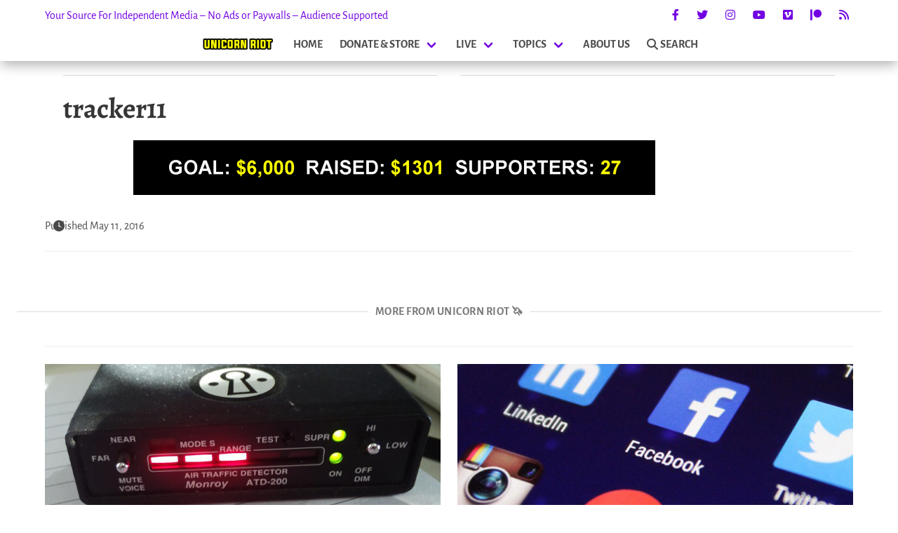

--- FILE ---
content_type: text/html; charset=UTF-8
request_url: https://unicornriot.ninja/wp-admin/admin-ajax.php
body_size: 1338
content:
<div class="related-posts-wrapper">
        <div class="container is-narrow">
	<div class="searchwp-related" role="complementary">
<!--		<h4>Related Unicorn Riot stories</h4>-->
		<div class="columns is-multiline is-mobile">
							<div class="column is-half-desktop related-post-half is-full-tablet is-full-mobile has-text-justified-mobile">
<!--<div class="column is-half related-post-half is-three-fifths-mobile is-offset-one-fifth-mobile">-->
					<a href="https://unicornriot.ninja/2021/fbi-spy-plane-circled-minneapolis-in-lead-up-to-chauvin-trial-identified-by-air-traffic-audio/">
						<div class="related-img-wrapper">
							<img width="1920" height="1080" src="https://unicornriot.ninja/wp-content/uploads/2021/03/fed_plane1.jpg" class="attachment-post-thumbnail size-post-thumbnail wp-post-image" alt="" decoding="async" srcset="https://unicornriot.ninja/wp-content/uploads/2021/03/fed_plane1.jpg 1920w, https://unicornriot.ninja/wp-content/uploads/2021/03/fed_plane1-744x419.jpg 744w, https://unicornriot.ninja/wp-content/uploads/2021/03/fed_plane1-1200x675.jpg 1200w, https://unicornriot.ninja/wp-content/uploads/2021/03/fed_plane1-420x236.jpg 420w, https://unicornriot.ninja/wp-content/uploads/2021/03/fed_plane1-1536x864.jpg 1536w, https://unicornriot.ninja/wp-content/uploads/2021/03/fed_plane1-480x270.jpg 480w" sizes="(max-width: 1920px) 100vw, 1920px" />							<div class="related-img-date">
								March 5, 2021							</div>
						</div>
						<h3 class="title is-3 is-size-4-mobile">FBI Spy Plane Circled Minneapolis in Lead-Up to Chauvin Trial, Identified by Air Traffic Audio</h3>
					</a>
				</div>
							<div class="column is-half-desktop related-post-half is-full-tablet is-full-mobile has-text-justified-mobile">
<!--<div class="column is-half related-post-half is-three-fifths-mobile is-offset-one-fifth-mobile">-->
					<a href="https://unicornriot.ninja/2018/you-are-the-product-big-data-social-media-safety/">
						<div class="related-img-wrapper">
							<img width="1920" height="1080" src="https://unicornriot.ninja/wp-content/uploads/2018/08/social2.png" class="attachment-post-thumbnail size-post-thumbnail wp-post-image" alt="" decoding="async" srcset="https://unicornriot.ninja/wp-content/uploads/2018/08/social2.png 1920w, https://unicornriot.ninja/wp-content/uploads/2018/08/social2-744x419.png 744w, https://unicornriot.ninja/wp-content/uploads/2018/08/social2-1200x675.png 1200w, https://unicornriot.ninja/wp-content/uploads/2018/08/social2-420x236.png 420w, https://unicornriot.ninja/wp-content/uploads/2018/08/social2-1536x864.png 1536w, https://unicornriot.ninja/wp-content/uploads/2018/08/social2-480x270.png 480w" sizes="(max-width: 1920px) 100vw, 1920px" />							<div class="related-img-date">
								August 22, 2018							</div>
						</div>
						<h3 class="title is-3 is-size-4-mobile">&#8220;You Are The Product&#8221;: Big Data &#038; Social Media Safety</h3>
					</a>
				</div>
							<div class="column is-half-desktop related-post-half is-full-tablet is-full-mobile has-text-justified-mobile">
<!--<div class="column is-half related-post-half is-three-fifths-mobile is-offset-one-fifth-mobile">-->
					<a href="https://unicornriot.ninja/2024/little-choice-but-to-accept-a-bad-deal-developing-countries-and-activists-dismissed-at-cop29/">
						<div class="related-img-wrapper">
							<img width="1920" height="1080" src="https://unicornriot.ninja/wp-content/uploads/2024/12/COP29cover-1.jpg" class="attachment-post-thumbnail size-post-thumbnail wp-post-image" alt="" decoding="async" srcset="https://unicornriot.ninja/wp-content/uploads/2024/12/COP29cover-1.jpg 1920w, https://unicornriot.ninja/wp-content/uploads/2024/12/COP29cover-1-744x419.jpg 744w, https://unicornriot.ninja/wp-content/uploads/2024/12/COP29cover-1-1200x675.jpg 1200w, https://unicornriot.ninja/wp-content/uploads/2024/12/COP29cover-1-420x236.jpg 420w, https://unicornriot.ninja/wp-content/uploads/2024/12/COP29cover-1-1536x864.jpg 1536w, https://unicornriot.ninja/wp-content/uploads/2024/12/COP29cover-1-480x270.jpg 480w" sizes="(max-width: 1920px) 100vw, 1920px" />							<div class="related-img-date">
								December 13, 2024							</div>
						</div>
						<h3 class="title is-3 is-size-4-mobile">&#8216;Little choice but to accept a bad deal&#8217;: Developing Countries and Activists Dismissed at COP29</h3>
					</a>
				</div>
							<div class="column is-half-desktop related-post-half is-full-tablet is-full-mobile has-text-justified-mobile">
<!--<div class="column is-half related-post-half is-three-fifths-mobile is-offset-one-fifth-mobile">-->
					<a href="https://unicornriot.ninja/2022/patriot-front-fascist-leak-exposes-nationwide-racist-campaigns/">
						<div class="related-img-wrapper">
							<img width="1920" height="1080" src="https://unicornriot.ninja/wp-content/uploads/2022/01/patriotfrontleak-cover2.png" class="attachment-post-thumbnail size-post-thumbnail wp-post-image" alt="" decoding="async" srcset="https://unicornriot.ninja/wp-content/uploads/2022/01/patriotfrontleak-cover2.png 1920w, https://unicornriot.ninja/wp-content/uploads/2022/01/patriotfrontleak-cover2-744x419.png 744w, https://unicornriot.ninja/wp-content/uploads/2022/01/patriotfrontleak-cover2-1200x675.png 1200w, https://unicornriot.ninja/wp-content/uploads/2022/01/patriotfrontleak-cover2-420x236.png 420w, https://unicornriot.ninja/wp-content/uploads/2022/01/patriotfrontleak-cover2-1536x864.png 1536w, https://unicornriot.ninja/wp-content/uploads/2022/01/patriotfrontleak-cover2-480x270.png 480w" sizes="(max-width: 1920px) 100vw, 1920px" />							<div class="related-img-date">
								January 21, 2022							</div>
						</div>
						<h3 class="title is-3 is-size-4-mobile">Patriot Front Fascist Leak Exposes Nationwide Racist Campaigns</h3>
					</a>
				</div>
			<!--<div class="column is-one-quarter related-post-quarter is-half-mobile is-offset-one-quarter-touch">-->
				<div class="column is-one-quarter-desktop related-post-quarter is-half-tablet is-half-mobile">
					<a href="https://unicornriot.ninja/2025/the-deep-ties-and-deeper-pockets-of-minnesotas-far-right/">
						<img width="1920" height="1080" src="https://unicornriot.ninja/wp-content/uploads/2025/07/The-Deep-Ties-and-Deeper-Pockets-of-Minnesotas-Far-Right-cover-image.jpeg" class="attachment-post-thumbnail size-post-thumbnail wp-post-image" alt="" decoding="async" srcset="https://unicornriot.ninja/wp-content/uploads/2025/07/The-Deep-Ties-and-Deeper-Pockets-of-Minnesotas-Far-Right-cover-image.jpeg 1920w, https://unicornriot.ninja/wp-content/uploads/2025/07/The-Deep-Ties-and-Deeper-Pockets-of-Minnesotas-Far-Right-cover-image-744x419.jpeg 744w, https://unicornriot.ninja/wp-content/uploads/2025/07/The-Deep-Ties-and-Deeper-Pockets-of-Minnesotas-Far-Right-cover-image-1200x675.jpeg 1200w, https://unicornriot.ninja/wp-content/uploads/2025/07/The-Deep-Ties-and-Deeper-Pockets-of-Minnesotas-Far-Right-cover-image-420x236.jpeg 420w, https://unicornriot.ninja/wp-content/uploads/2025/07/The-Deep-Ties-and-Deeper-Pockets-of-Minnesotas-Far-Right-cover-image-1536x864.jpeg 1536w, https://unicornriot.ninja/wp-content/uploads/2025/07/The-Deep-Ties-and-Deeper-Pockets-of-Minnesotas-Far-Right-cover-image-480x270.jpeg 480w" sizes="(max-width: 1920px) 100vw, 1920px" />						<h3 class="title is-5 has-text-justified-mobile is-size-6-mobile">The Deep Ties and Deeper Pockets of Minnesota’s Far-Right</h3>
					</a>
				</div>
			<!--<div class="column is-one-quarter related-post-quarter is-half-mobile is-offset-one-quarter-touch">-->
				<div class="column is-one-quarter-desktop related-post-quarter is-half-tablet is-half-mobile">
					<a href="https://unicornriot.ninja/2024/xz-utils-software-backdoor-uncovered-in-years-long-hacking-plot/">
						<img width="1920" height="1080" src="https://unicornriot.ninja/wp-content/uploads/2024/03/xzutils-cover.png" class="attachment-post-thumbnail size-post-thumbnail wp-post-image" alt="" decoding="async" srcset="https://unicornriot.ninja/wp-content/uploads/2024/03/xzutils-cover.png 1920w, https://unicornriot.ninja/wp-content/uploads/2024/03/xzutils-cover-744x419.png 744w, https://unicornriot.ninja/wp-content/uploads/2024/03/xzutils-cover-1200x675.png 1200w, https://unicornriot.ninja/wp-content/uploads/2024/03/xzutils-cover-420x236.png 420w, https://unicornriot.ninja/wp-content/uploads/2024/03/xzutils-cover-1536x864.png 1536w, https://unicornriot.ninja/wp-content/uploads/2024/03/xzutils-cover-480x270.png 480w" sizes="(max-width: 1920px) 100vw, 1920px" />						<h3 class="title is-5 has-text-justified-mobile is-size-6-mobile">&#8216;xz utils&#8217; Software Backdoor Uncovered in Years-Long Hacking Plot</h3>
					</a>
				</div>
			<!--<div class="column is-one-quarter related-post-quarter is-half-mobile is-offset-one-quarter-touch">-->
				<div class="column is-one-quarter-desktop related-post-quarter is-half-tablet is-half-mobile">
					<a href="https://unicornriot.ninja/2021/target-supremacy-what-you-should-know-about-the-2013-security-breach/">
						<img width="1920" height="1080" src="https://unicornriot.ninja/wp-content/uploads/2021/12/Target-Eye-Cover-Marjaan-Sirdar.png" class="attachment-post-thumbnail size-post-thumbnail wp-post-image" alt="" decoding="async" srcset="https://unicornriot.ninja/wp-content/uploads/2021/12/Target-Eye-Cover-Marjaan-Sirdar.png 1920w, https://unicornriot.ninja/wp-content/uploads/2021/12/Target-Eye-Cover-Marjaan-Sirdar-744x419.png 744w, https://unicornriot.ninja/wp-content/uploads/2021/12/Target-Eye-Cover-Marjaan-Sirdar-1200x675.png 1200w, https://unicornriot.ninja/wp-content/uploads/2021/12/Target-Eye-Cover-Marjaan-Sirdar-420x236.png 420w, https://unicornriot.ninja/wp-content/uploads/2021/12/Target-Eye-Cover-Marjaan-Sirdar-1536x864.png 1536w, https://unicornriot.ninja/wp-content/uploads/2021/12/Target-Eye-Cover-Marjaan-Sirdar-480x270.png 480w" sizes="(max-width: 1920px) 100vw, 1920px" />						<h3 class="title is-5 has-text-justified-mobile is-size-6-mobile">Target Supremacy: What You Should Know About the 2013 Security Breach</h3>
					</a>
				</div>
			<!--<div class="column is-one-quarter related-post-quarter is-half-mobile is-offset-one-quarter-touch">-->
				<div class="column is-one-quarter-desktop related-post-quarter is-half-tablet is-half-mobile">
					<a href="https://unicornriot.ninja/2020/cancel-rent-demo-calls-for-a-rent-and-mortgage-payment-freeze-as-covid-19-spreads/">
						<img width="1920" height="1080" src="https://unicornriot.ninja/wp-content/uploads/2020/04/CancelTheRentCover.jpg" class="attachment-post-thumbnail size-post-thumbnail wp-post-image" alt="Masked person on the phone holds &quot;cancel the rent&quot; sign" decoding="async" srcset="https://unicornriot.ninja/wp-content/uploads/2020/04/CancelTheRentCover.jpg 1920w, https://unicornriot.ninja/wp-content/uploads/2020/04/CancelTheRentCover-744x419.jpg 744w, https://unicornriot.ninja/wp-content/uploads/2020/04/CancelTheRentCover-1200x675.jpg 1200w, https://unicornriot.ninja/wp-content/uploads/2020/04/CancelTheRentCover-420x236.jpg 420w, https://unicornriot.ninja/wp-content/uploads/2020/04/CancelTheRentCover-1536x864.jpg 1536w, https://unicornriot.ninja/wp-content/uploads/2020/04/CancelTheRentCover-480x270.jpg 480w" sizes="(max-width: 1920px) 100vw, 1920px" />						<h3 class="title is-5 has-text-justified-mobile is-size-6-mobile">&#8216;Cancel Rent&#8217; Demo Calls for a Rent and Mortgage Payment Freeze as COVID-19 Spreads</h3>
					</a>
				</div>
					</div>
	</div>

</div>
    </div>

--- FILE ---
content_type: text/css; charset=utf-8
request_url: https://unicornriot.ninja/wp-content/themes/ur2020/assets/augmented-ui.min.css?ver=2.0
body_size: 17216
content:
/**
 * augmented-ui
 * BSD 2-Clause License
 * Copyright (c) James0x57, PropJockey, 2020
 */
@supports (--foo:, 0 0) and ((clip-path:polygon(0 0, 100% 0, 50% 50%)) or (-webkit-clip-path:polygon(0 0, 100% 0, 50% 50%))){[data-augmented-ui]{--aug-clip-tl1: ;--aug-clip-tl2: ;--aug-step-tl1: ;--aug-step-tl2: ;--aug-rect-tl1: ;--aug-rect-tl2: ;--aug-round-tl1: ;--aug-round-tl2: ;--aug-scoop-tl1: ;--aug-scoop-tl2: ;--aug-clip-t1: ;--aug-clip-t2: ;--aug-step-t1: ;--aug-step-t2: ;--aug-rect-t1: ;--aug-rect-t2: ;--aug-round-t1: ;--aug-round-t2: ;--aug-scoop-t1: ;--aug-scoop-t2: ;--aug-clip-tr1: ;--aug-clip-tr2: ;--aug-step-tr1: ;--aug-step-tr2: ;--aug-rect-tr1: ;--aug-rect-tr2: ;--aug-round-tr1: ;--aug-round-tr2: ;--aug-scoop-tr1: ;--aug-scoop-tr2: ;--aug-clip-r1: ;--aug-clip-r2: ;--aug-step-r1: ;--aug-step-r2: ;--aug-rect-r1: ;--aug-rect-r2: ;--aug-round-r1: ;--aug-round-r2: ;--aug-scoop-r1: ;--aug-scoop-r2: ;--aug-clip-br1: ;--aug-clip-br2: ;--aug-step-br1: ;--aug-step-br2: ;--aug-rect-br1: ;--aug-rect-br2: ;--aug-round-br1: ;--aug-round-br2: ;--aug-scoop-br1: ;--aug-scoop-br2: ;--aug-clip-b1: ;--aug-clip-b2: ;--aug-step-b1: ;--aug-step-b2: ;--aug-rect-b1: ;--aug-rect-b2: ;--aug-round-b1: ;--aug-round-b2: ;--aug-scoop-b1: ;--aug-scoop-b2: ;--aug-clip-bl1: ;--aug-clip-bl2: ;--aug-step-bl1: ;--aug-step-bl2: ;--aug-rect-bl1: ;--aug-rect-bl2: ;--aug-round-bl1: ;--aug-round-bl2: ;--aug-scoop-bl1: ;--aug-scoop-bl2: ;--aug-clip-l1: ;--aug-clip-l2: ;--aug-step-l1: ;--aug-step-l2: ;--aug-rect-l1: ;--aug-rect-l2: ;--aug-round-l1: ;--aug-round-l2: ;--aug-scoop-l1: ;--aug-scoop-l2: ;--aug-tl1-alt-join-in: ;--aug-tl1-alt-join-out: ;--aug-tl2-alt-join-in: ;--aug-tl2-alt-join-out: ;--aug-tl1:initial;--aug-tl2:initial;--aug-tl1-width:initial;--aug-tl1-height:initial;--aug-tl2-width:initial;--aug-tl2-height:initial;--aug-tl-inset1:initial;--aug-tl-inset2:initial;--aug-tl-extend1:initial;--aug-tl-extend2:initial;--aug-t1-alt-join-in: ;--aug-t1-alt-join-out: ;--aug-t2-alt-join-in: ;--aug-t2-alt-join-out: ;--aug-t1:initial;--aug-t2:initial;--aug-t1-width:initial;--aug-t1-height:initial;--aug-t2-width:initial;--aug-t2-height:initial;--aug-t-inset1:initial;--aug-t-extend1:initial;--aug-tr1-alt-join-in: ;--aug-tr1-alt-join-out: ;--aug-tr2-alt-join-in: ;--aug-tr2-alt-join-out: ;--aug-tr1:initial;--aug-tr2:initial;--aug-tr1-width:initial;--aug-tr1-height:initial;--aug-tr2-width:initial;--aug-tr2-height:initial;--aug-tr-inset1:initial;--aug-tr-inset2:initial;--aug-tr-extend1:initial;--aug-tr-extend2:initial;--aug-r1-alt-join-in: ;--aug-r1-alt-join-out: ;--aug-r2-alt-join-in: ;--aug-r2-alt-join-out: ;--aug-r1:initial;--aug-r2:initial;--aug-r1-width:initial;--aug-r1-height:initial;--aug-r2-width:initial;--aug-r2-height:initial;--aug-r-inset1:initial;--aug-r-extend1:initial;--aug-br1-alt-join-in: ;--aug-br1-alt-join-out: ;--aug-br2-alt-join-in: ;--aug-br2-alt-join-out: ;--aug-br1:initial;--aug-br2:initial;--aug-br1-width:initial;--aug-br1-height:initial;--aug-br2-width:initial;--aug-br2-height:initial;--aug-br-inset1:initial;--aug-br-inset2:initial;--aug-br-extend1:initial;--aug-br-extend2:initial;--aug-b1-alt-join-in: ;--aug-b1-alt-join-out: ;--aug-b2-alt-join-in: ;--aug-b2-alt-join-out: ;--aug-b1:initial;--aug-b2:initial;--aug-b1-width:initial;--aug-b1-height:initial;--aug-b2-width:initial;--aug-b2-height:initial;--aug-b-inset1:initial;--aug-b-extend1:initial;--aug-bl1-alt-join-in: ;--aug-bl1-alt-join-out: ;--aug-bl2-alt-join-in: ;--aug-bl2-alt-join-out: ;--aug-bl1:initial;--aug-bl2:initial;--aug-bl1-width:initial;--aug-bl1-height:initial;--aug-bl2-width:initial;--aug-bl2-height:initial;--aug-bl-inset1:initial;--aug-bl-inset2:initial;--aug-bl-extend1:initial;--aug-bl-extend2:initial;--aug-l1-alt-join-in: ;--aug-l1-alt-join-out: ;--aug-l2-alt-join-in: ;--aug-l2-alt-join-out: ;--aug-l1:initial;--aug-l2:initial;--aug-l1-width:initial;--aug-l1-height:initial;--aug-l2-width:initial;--aug-l2-height:initial;--aug-l-inset1:initial;--aug-l-extend1:initial;--aug-border: ;--aug-delegated-border: ;--aug-border-all:4px;--aug-border-y:initial;--aug-border-x:initial;--aug-border-top:initial;--aug-border-right:initial;--aug-border-bottom:initial;--aug-border-left:initial;--aug-border-bg:currentColor;--aug-border-opacity:initial;--aug_0:var(--aug-border) 0px;--aug_1:initial;--aug_2:var(--aug_0, var(--aug-border-top, var(--aug-border-y, var(--aug-border-all))));--aug_3:var(--aug_0, var(--aug-border-right, var(--aug-border-x, var(--aug-border-all))));--aug_4:var(--aug_0, var(--aug-border-bottom, var(--aug-border-y, var(--aug-border-all))));--aug_5:var(--aug_0, var(--aug-border-left, var(--aug-border-x, var(--aug-border-all))));--aug-inlay: ;--aug-delegated-inlay: ;--aug-inlay-all:3px;--aug-inlay-y:initial;--aug-inlay-x:initial;--aug-inlay-top:initial;--aug-inlay-right:initial;--aug-inlay-bottom:initial;--aug-inlay-left:initial;--aug-inlay-bg:rgba(128, 128, 128, 0.5);--aug-inlay-opacity:initial;--aug_6:var(--aug-inlay) 0px;--aug_7:initial;--aug_8:var(--aug_6, calc(var(--aug-inlay-top, var(--aug-inlay-y, var(--aug-inlay-all))) + var(--aug_2)));--aug_9:var(--aug_6, calc(var(--aug-inlay-right, var(--aug-inlay-x, var(--aug-inlay-all))) + var(--aug_3)));--aug_a:var(--aug_6, calc(var(--aug-inlay-bottom, var(--aug-inlay-y, var(--aug-inlay-all))) + var(--aug_4)));--aug_b:var(--aug_6, calc(var(--aug-inlay-left, var(--aug-inlay-x, var(--aug-inlay-all))) + var(--aug_5)));--aug_c:var(--aug_6, var(--aug-inlay-top, var(--aug-inlay-y, var(--aug-inlay-all))));--aug_d:var(--aug_6, var(--aug-inlay-right, var(--aug-inlay-x, var(--aug-inlay-all))));--aug_e:var(--aug_6, var(--aug-inlay-bottom, var(--aug-inlay-y, var(--aug-inlay-all))));--aug_f:var(--aug_6, var(--aug-inlay-left, var(--aug-inlay-x, var(--aug-inlay-all))));--aug-tl1-clipmod-x:0.5;--aug-tl1-clipmod-y:0.5;--aug-tl2-clipmod-x:0.5;--aug-tl2-clipmod-y:0.5;--aug-t1-clipmod-x:0.5;--aug-t1-clipmod-y:0.5;--aug-t2-clipmod-x:0.5;--aug-t2-clipmod-y:0.5;--aug-tr1-clipmod-x:0.5;--aug-tr1-clipmod-y:0.5;--aug-tr2-clipmod-x:0.5;--aug-tr2-clipmod-y:0.5;--aug-r1-clipmod-x:0.5;--aug-r1-clipmod-y:0.5;--aug-r2-clipmod-x:0.5;--aug-r2-clipmod-y:0.5;--aug-br1-clipmod-x:0.5;--aug-br1-clipmod-y:0.5;--aug-br2-clipmod-x:0.5;--aug-br2-clipmod-y:0.5;--aug-b1-clipmod-x:0.5;--aug-b1-clipmod-y:0.5;--aug-b2-clipmod-x:0.5;--aug-b2-clipmod-y:0.5;--aug-bl1-clipmod-x:0.5;--aug-bl1-clipmod-y:0.5;--aug-bl2-clipmod-x:0.5;--aug-bl2-clipmod-y:0.5;--aug-l1-clipmod-x:0.5;--aug-l1-clipmod-y:0.5;--aug-l2-clipmod-x:0.5;--aug-l2-clipmod-y:0.5;--aug-t-center:initial;--aug-t-offset:initial;--aug-r-center:initial;--aug-r-offset:initial;--aug-b-center:initial;--aug-b-offset:initial;--aug-l-center:initial;--aug-l-offset:initial;--aug_g:0.156434465040;--aug_h:0.30901699437;--aug_i:0.45399049974;--aug_j:0.58778525229;--aug_k:0.70710678119;--aug_l:0.80901699437;--aug_m:0.89100652419;--aug_n:0.95105651629;--aug_o:0.987688340595;--aug_p:initial;--aug_q:initial;--aug_r:initial;--aug_s:initial;--aug_t:initial;--aug_u:initial;--aug_v:initial;--aug_w:initial;--aug_x:initial;--aug_y:initial;--aug_z:initial;--aug_A:initial;--aug_B:initial;--aug_C:initial;--aug_D:initial;--aug_E:initial;--aug_F:initial;--aug_G:initial;--aug_H:initial;--aug_I:initial;--aug_J:initial;--aug_K:initial;--aug_L:initial;}[data-augmented-ui-reset]{--aug_0:initial;--aug_6:initial;--aug_M:initial;--aug_N:initial;--aug_O:initial;--aug_P:initial;--aug_Q:initial;--aug_R:initial;--aug_S:initial;--aug_T:initial;--aug_U:initial;--aug_V:initial;--aug_W:initial;--aug_X:initial;--aug_Y:initial;--aug_Z:initial;--aug_10:initial;--aug_11:initial;--aug_12:initial;--aug_13:initial;--aug_14:initial;--aug_15:initial;--aug_16:initial;--aug_17:initial;--aug_18:initial;--aug_19:initial;--aug_1a:initial;--aug_1b:initial;--aug_1c:initial;--aug_1d:initial;--aug_1e:initial;--aug_1f:initial;--aug_1g:initial;--aug_1h:initial;--aug_1i:initial;--aug_1j:initial;--aug_1k:initial;--aug_1l:initial;--aug_1m:initial;--aug_1n:initial;--aug_1o:initial;--aug_1p:initial;--aug_1q:initial;--aug_1r:initial;--aug_1s:initial;--aug_1t:initial;--aug_1u:initial;--aug_1v:initial;--aug_1w:initial;--aug_1x:initial;--aug_1y:initial;--aug_1z:initial;--aug_1A:initial;--aug_1B:initial;--aug_1C:initial;--aug_1D:initial;--aug_1E:initial;--aug_1F:initial;--aug_1G:initial;--aug_1H:initial;--aug_1I:initial;--aug_1J:initial;}[data-augmented-ui]{--aug_M:var(--aug-clip-tl1) var(--aug-step-tl1) var(--aug-rect-tl1) var(--aug-round-tl1) var(--aug-scoop-tl1);--aug_N:var(--aug-clip-tl2) var(--aug-step-tl2) var(--aug-rect-tl2) var(--aug-round-tl2) var(--aug-scoop-tl2);--aug_O:var(--aug_M) 0px;--aug_P:var(--aug_N) 0px;--aug_Q:var(--aug-clip-tl1) 0px;--aug_R:var(--aug-clip-tl2) 0px;--aug_S:var(--aug-clip-t1) var(--aug-step-t1) var(--aug-rect-t1) var(--aug-round-t1) var(--aug-scoop-t1);--aug_T:var(--aug-clip-t2) var(--aug-step-t2) var(--aug-rect-t2) var(--aug-round-t2) var(--aug-scoop-t2);--aug_U:var(--aug_S) 0px;--aug_V:var(--aug_T) 0px;--aug_W:var(--aug-clip-t1) 0px;--aug_X:var(--aug-clip-t2) 0px;--aug_Y:var(--aug-clip-tr1) var(--aug-step-tr1) var(--aug-rect-tr1) var(--aug-round-tr1) var(--aug-scoop-tr1);--aug_Z:var(--aug-clip-tr2) var(--aug-step-tr2) var(--aug-rect-tr2) var(--aug-round-tr2) var(--aug-scoop-tr2);--aug_10:var(--aug_Y) 0px;--aug_11:var(--aug_Z) 0px;--aug_12:var(--aug-clip-tr1) 0px;--aug_13:var(--aug-clip-tr2) 0px;--aug_14:var(--aug-clip-r1) var(--aug-step-r1) var(--aug-rect-r1) var(--aug-round-r1) var(--aug-scoop-r1);--aug_15:var(--aug-clip-r2) var(--aug-step-r2) var(--aug-rect-r2) var(--aug-round-r2) var(--aug-scoop-r2);--aug_16:var(--aug_14) 0px;--aug_17:var(--aug_15) 0px;--aug_18:var(--aug-clip-r1) 0px;--aug_19:var(--aug-clip-r2) 0px;--aug_1a:var(--aug-clip-br1) var(--aug-step-br1) var(--aug-rect-br1) var(--aug-round-br1) var(--aug-scoop-br1);--aug_1b:var(--aug-clip-br2) var(--aug-step-br2) var(--aug-rect-br2) var(--aug-round-br2) var(--aug-scoop-br2);--aug_1c:var(--aug_1a) 0px;--aug_1d:var(--aug_1b) 0px;--aug_1e:var(--aug-clip-br1) 0px;--aug_1f:var(--aug-clip-br2) 0px;--aug_1g:var(--aug-clip-b1) var(--aug-step-b1) var(--aug-rect-b1) var(--aug-round-b1) var(--aug-scoop-b1);--aug_1h:var(--aug-clip-b2) var(--aug-step-b2) var(--aug-rect-b2) var(--aug-round-b2) var(--aug-scoop-b2);--aug_1i:var(--aug_1g) 0px;--aug_1j:var(--aug_1h) 0px;--aug_1k:var(--aug-clip-b1) 0px;--aug_1l:var(--aug-clip-b2) 0px;--aug_1m:var(--aug-clip-bl1) var(--aug-step-bl1) var(--aug-rect-bl1) var(--aug-round-bl1) var(--aug-scoop-bl1);--aug_1n:var(--aug-clip-bl2) var(--aug-step-bl2) var(--aug-rect-bl2) var(--aug-round-bl2) var(--aug-scoop-bl2);--aug_1o:var(--aug_1m) 0px;--aug_1p:var(--aug_1n) 0px;--aug_1q:var(--aug-clip-bl1) 0px;--aug_1r:var(--aug-clip-bl2) 0px;--aug_1s:var(--aug-clip-l1) var(--aug-step-l1) var(--aug-rect-l1) var(--aug-round-l1) var(--aug-scoop-l1);--aug_1t:var(--aug-clip-l2) var(--aug-step-l2) var(--aug-rect-l2) var(--aug-round-l2) var(--aug-scoop-l2);--aug_1u:var(--aug_1s) 0px;--aug_1v:var(--aug_1t) 0px;--aug_1w:var(--aug-clip-l1) 0px;--aug_1x:var(--aug-clip-l2) 0px;--aug_1K:var(--aug_O, var(--aug-tl1-width, var(--aug-tl1, 15px)));--aug_1L:var(--aug_O, var(--aug-tl1-height, var(--aug-tl1, 15px)));--aug_1M:var(--aug_P, var(--aug-tl2-width, var(--aug-tl2, 15px)));--aug_1N:var(--aug_P, var(--aug-tl2-height, var(--aug-tl2, 15px)));--aug_1O:var(--aug-tl-inset1, 0px);--aug_1P:var(--aug-tl-inset2, 0px);--aug_1Q:var(--aug_P, var(--aug-tl-extend1, 0px));--aug_1R:var(--aug_P, var(--aug-tl-extend2, 0px));--aug_1S:var(--aug_U, var(--aug-t1-width, var(--aug-t1, 15px)));--aug_1T:var(--aug_U, var(--aug-t1-height, var(--aug-t1, 15px)));--aug_1U:var(--aug_V, var(--aug-t2-width, var(--aug-t2, 15px)));--aug_1V:var(--aug_V, var(--aug-t2-height, var(--aug-t2, 15px)));--aug_1W:var(--aug-t-inset1, 0px);--aug_1X:calc(var(--aug_1W) + var(--aug_1T) - var(--aug_1V));--aug_1Y:var(--aug_U, var(--aug-t-extend1, 0px));--aug_1Z:(var(--aug_1S) + var(--aug_1Y) + var(--aug_1U));--aug_20:var(--aug_10, var(--aug-tr1-width, var(--aug-tr1, 15px)));--aug_21:var(--aug_10, var(--aug-tr1-height, var(--aug-tr1, 15px)));--aug_22:var(--aug_11, var(--aug-tr2-width, var(--aug-tr2, 15px)));--aug_23:var(--aug_11, var(--aug-tr2-height, var(--aug-tr2, 15px)));--aug_24:var(--aug-tr-inset1, 0px);--aug_25:var(--aug-tr-inset2, 0px);--aug_26:var(--aug_11, var(--aug-tr-extend1, 0px));--aug_27:var(--aug_11, var(--aug-tr-extend2, 0px));--aug_28:var(--aug_16, var(--aug-r1-width, var(--aug-r1, 15px)));--aug_29:var(--aug_16, var(--aug-r1-height, var(--aug-r1, 15px)));--aug_2a:var(--aug_17, var(--aug-r2-width, var(--aug-r2, 15px)));--aug_2b:var(--aug_17, var(--aug-r2-height, var(--aug-r2, 15px)));--aug_2c:var(--aug-r-inset1, 0px);--aug_2d:calc(var(--aug_2c) + var(--aug_28) - var(--aug_2a));--aug_2e:var(--aug_16, var(--aug-r-extend1, 0px));--aug_2f:(var(--aug_29) + var(--aug_2e) + var(--aug_2b));--aug_2g:var(--aug_1c, var(--aug-br1-width, var(--aug-br1, 15px)));--aug_2h:var(--aug_1c, var(--aug-br1-height, var(--aug-br1, 15px)));--aug_2i:var(--aug_1d, var(--aug-br2-width, var(--aug-br2, 15px)));--aug_2j:var(--aug_1d, var(--aug-br2-height, var(--aug-br2, 15px)));--aug_2k:var(--aug-br-inset1, 0px);--aug_2l:var(--aug-br-inset2, 0px);--aug_2m:var(--aug_1d, var(--aug-br-extend1, 0px));--aug_2n:var(--aug_1d, var(--aug-br-extend2, 0px));--aug_2o:var(--aug_1i, var(--aug-b1-width, var(--aug-b1, 15px)));--aug_2p:var(--aug_1i, var(--aug-b1-height, var(--aug-b1, 15px)));--aug_2q:var(--aug_1j, var(--aug-b2-width, var(--aug-b2, 15px)));--aug_2r:var(--aug_1j, var(--aug-b2-height, var(--aug-b2, 15px)));--aug_2s:var(--aug-b-inset1, 0px);--aug_2t:calc(var(--aug_2s) + var(--aug_2p) - var(--aug_2r));--aug_2u:var(--aug_1i, var(--aug-b-extend1, 0px));--aug_2v:(var(--aug_2o) + var(--aug_2u) + var(--aug_2q));--aug_2w:var(--aug_1o, var(--aug-bl1-width, var(--aug-bl1, 15px)));--aug_2x:var(--aug_1o, var(--aug-bl1-height, var(--aug-bl1, 15px)));--aug_2y:var(--aug_1p, var(--aug-bl2-width, var(--aug-bl2, 15px)));--aug_2z:var(--aug_1p, var(--aug-bl2-height, var(--aug-bl2, 15px)));--aug_2A:var(--aug-bl-inset1, 0px);--aug_2B:var(--aug-bl-inset2, 0px);--aug_2C:var(--aug_1p, var(--aug-bl-extend1, 0px));--aug_2D:var(--aug_1p, var(--aug-bl-extend2, 0px));--aug_2E:var(--aug_1u, var(--aug-l1-width, var(--aug-l1, 15px)));--aug_2F:var(--aug_1u, var(--aug-l1-height, var(--aug-l1, 15px)));--aug_2G:var(--aug_1v, var(--aug-l2-width, var(--aug-l2, 15px)));--aug_2H:var(--aug_1v, var(--aug-l2-height, var(--aug-l2, 15px)));--aug_2I:var(--aug-l-inset1, 0px);--aug_2J:calc(var(--aug_2I) + var(--aug_2E) - var(--aug_2G));--aug_2K:var(--aug_1u, var(--aug-l-extend1, 0px));--aug_2L:(var(--aug_2F) + var(--aug_2K) + var(--aug_2H));--aug_2N:calc(var(--aug_1P) + var(--aug_1N) + var(--aug_1Q) + var(--aug_1L));--aug_2O:calc(var(--aug_1O) + var(--aug_1K) + var(--aug_1R) + var(--aug_1M));--aug_2Q:calc(100% - (var(--aug_25) + var(--aug_22) + var(--aug_26) + var(--aug_20)));--aug_2T:calc(var(--aug_24) + var(--aug_21) + var(--aug_27) + var(--aug_23));--aug_2V:calc(100% - (var(--aug_2l) + var(--aug_2j) + var(--aug_2m) + var(--aug_2h)));--aug_2W:calc(100% - (var(--aug_2k) + var(--aug_2g) + var(--aug_2n) + var(--aug_2i)));--aug_2Y:calc(var(--aug_2B) + var(--aug_2y) + var(--aug_2C) + var(--aug_2w));--aug_31:calc(100% - (var(--aug_2A) + var(--aug_2x) + var(--aug_2D) + var(--aug_2z)));--aug_32:var(--aug-t-center, var(--aug_2O) / 2 + var(--aug_2Q) / 2) + var(--aug-t-offset, 0px);--aug_33:calc(var(--aug_32) - var(--aug_1Z) / 2);--aug_35:calc(var(--aug_32) + var(--aug_1Z) / 2);--aug_37:var(--aug-r-center, var(--aug_2T) / 2 + var(--aug_2V) / 2) + var(--aug-r-offset, 0px);--aug_39:calc(var(--aug_37) - var(--aug_2f) / 2);--aug_3b:calc(var(--aug_37) + var(--aug_2f) / 2);--aug_3c:var(--aug-b-center, var(--aug_2W) / 2 + var(--aug_2Y) / 2) + var(--aug-b-offset, 0px);--aug_3d:calc(var(--aug_3c) + var(--aug_2v) / 2);--aug_3f:calc(var(--aug_3c) - var(--aug_2v) / 2);--aug_3h:var(--aug-l-center, var(--aug_2N) / 2 + var(--aug_31) / 2) + var(--aug-l-offset, 0px);--aug_3j:calc(var(--aug_3h) + var(--aug_2L) / 2);--aug_3l:calc(var(--aug_3h) - var(--aug_2L) / 2);--aug_3m:calc(var(--aug_1O) + var(--aug_1K));--aug_3n:var(--aug_2O);--aug_3o:var(--aug_33);--aug_3p:var(--aug_35);--aug_3q:var(--aug_2Q);--aug_3r:calc(100% - var(--aug_25) - var(--aug_22));--aug_3s:calc(100% - var(--aug_2c) - var(--aug_28));--aug_3t:calc(100% - var(--aug_2d) - var(--aug_2a));--aug_3u:calc(100% - var(--aug_2k) - var(--aug_2g));--aug_3v:var(--aug_2W);--aug_3w:var(--aug_3d);--aug_3x:var(--aug_3f);--aug_3y:var(--aug_2Y);--aug_3z:calc(var(--aug_2B) + var(--aug_2y));--aug_3A:calc(var(--aug_2I) + var(--aug_2E));--aug_3B:calc(var(--aug_2J) + var(--aug_2G));--aug_3C:var(--aug_2N);--aug_3D:calc(var(--aug_1P) + var(--aug_1N));--aug_3E:calc(var(--aug_1W) + var(--aug_1T));--aug_3F:calc(var(--aug_1X) + var(--aug_1V));--aug_3G:calc(var(--aug_24) + var(--aug_21));--aug_3H:var(--aug_2T);--aug_3I:var(--aug_39);--aug_3J:var(--aug_3b);--aug_3K:var(--aug_2V);--aug_3L:calc(100% - var(--aug_2l) - var(--aug_2j));--aug_3M:calc(100% - var(--aug_2s) - var(--aug_2p));--aug_3N:calc(100% - var(--aug_2t) - var(--aug_2r));--aug_3O:calc(100% - var(--aug_2A) - var(--aug_2x));--aug_3P:var(--aug_31);--aug_3Q:var(--aug_3j);--aug_3R:var(--aug_3l);--aug_3S:var(--aug_1O) + var(--aug_5) + var(--aug_f);--aug_3T:var(--aug_1P) + var(--aug_1N) + var(--aug_1Q) + var(--aug_2) + var(--aug_c);--aug_3U:var(--aug_1O) + var(--aug_1K) + var(--aug_1R) + var(--aug_5) + var(--aug_f);--aug_3V:var(--aug_1P) + var(--aug_2) + var(--aug_c);--aug_3W:var(--aug_33) + var(--aug_1S) - var(--aug_3) - var(--aug_d);--aug_3X:var(--aug_1W) + var(--aug_2) + var(--aug_c);--aug_3Y:var(--aug_35) - var(--aug_1U) + var(--aug_5) + var(--aug_f);--aug_3Z:var(--aug_1X) + var(--aug_2) + var(--aug_c);--aug_40:var(--aug_2Q) + var(--aug_20) - var(--aug_3) - var(--aug_d);--aug_41:var(--aug_24) + var(--aug_2) + var(--aug_c);--aug_42:100% - var(--aug_25) - var(--aug_3) - var(--aug_d);--aug_43:var(--aug_2T) - var(--aug_23) + var(--aug_2) + var(--aug_c);--aug_44:100% - var(--aug_2c) - var(--aug_3) - var(--aug_d);--aug_45:var(--aug_39) + var(--aug_29) - var(--aug_4) - var(--aug_e);--aug_46:100% - var(--aug_2d) - var(--aug_3) - var(--aug_d);--aug_47:var(--aug_3b) - var(--aug_2b) + var(--aug_2) + var(--aug_c);--aug_48:100% - var(--aug_2k) - var(--aug_3) - var(--aug_d);--aug_49:var(--aug_2V) + var(--aug_2h) - var(--aug_4) - var(--aug_e);--aug_4a:var(--aug_2W) + var(--aug_2i) - var(--aug_3) - var(--aug_d);--aug_4b:100% - var(--aug_2l) - var(--aug_4) - var(--aug_e);--aug_4c:var(--aug_3d) - var(--aug_2o) + var(--aug_5) + var(--aug_f);--aug_4d:100% - var(--aug_2s) - var(--aug_4) - var(--aug_e);--aug_4e:var(--aug_3f) + var(--aug_2q) - var(--aug_3) - var(--aug_d);--aug_4f:100% - var(--aug_2t) - var(--aug_4) - var(--aug_e);--aug_4g:var(--aug_2Y) - var(--aug_2w) + var(--aug_5) + var(--aug_f);--aug_4h:100% - var(--aug_2A) - var(--aug_4) - var(--aug_e);--aug_4i:var(--aug_2B) + var(--aug_5) + var(--aug_f);--aug_4j:var(--aug_31) + var(--aug_2z) - var(--aug_4) - var(--aug_e);--aug_4k:var(--aug_2I) + var(--aug_5) + var(--aug_f);--aug_4l:var(--aug_3j) - var(--aug_2F) + var(--aug_2) + var(--aug_c);--aug_4m:var(--aug_2J) + var(--aug_5) + var(--aug_f);--aug_4n:var(--aug_3l) + var(--aug_2H) - var(--aug_4) - var(--aug_e);}[data-augmented-ui-border],[data-augmented-ui-inlay]{--aug_1:var(--aug-border) 0px;--aug_2:var(--aug_1, var(--aug-border-top, var(--aug-border-y, var(--aug-border-all))));--aug_3:var(--aug_1, var(--aug-border-right, var(--aug-border-x, var(--aug-border-all))));--aug_4:var(--aug_1, var(--aug-border-bottom, var(--aug-border-y, var(--aug-border-all))));--aug_5:var(--aug_1, var(--aug-border-left, var(--aug-border-x, var(--aug-border-all))));--aug_7:var(--aug-inlay) 0px;--aug_8:var(--aug_7, calc(var(--aug-inlay-top, var(--aug-inlay-y, var(--aug-inlay-all))) + var(--aug_2)));--aug_9:var(--aug_7, calc(var(--aug-inlay-right, var(--aug-inlay-x, var(--aug-inlay-all))) + var(--aug_3)));--aug_a:var(--aug_7, calc(var(--aug-inlay-bottom, var(--aug-inlay-y, var(--aug-inlay-all))) + var(--aug_4)));--aug_b:var(--aug_7, calc(var(--aug-inlay-left, var(--aug-inlay-x, var(--aug-inlay-all))) + var(--aug_5)));--aug_c:var(--aug_7, var(--aug-inlay-top, var(--aug-inlay-y, var(--aug-inlay-all))));--aug_d:var(--aug_7, var(--aug-inlay-right, var(--aug-inlay-x, var(--aug-inlay-all))));--aug_e:var(--aug_7, var(--aug-inlay-bottom, var(--aug-inlay-y, var(--aug-inlay-all))));--aug_f:var(--aug_7, var(--aug-inlay-left, var(--aug-inlay-x, var(--aug-inlay-all))));}[data-augmented-ui-border],[data-augmented-ui]::after{--aug_p:var(--aug-border) none;--aug_q:var(--aug-delegated-border) "";content:var(--aug_p, var(--aug_q, none));--aug_r:var(--aug-border) 1;--aug_s:var(--aug-border) static;--aug_t:var(--aug-border) auto;--aug_u:var(--aug_t, 0px);opacity:var(--aug_r, var(--aug-border-opacity, 1));position:var(--aug_s, absolute);top:var(--aug_u);right:var(--aug_u);bottom:var(--aug_u);left:var(--aug_u);background:var(--aug_p, var(--aug-border-bg, none));pointer-events:var(--aug_t, none);--aug_4o:var(--aug-border,, var(--aug_5) calc(var(--aug_2N) + var(--aug_2)),-1px calc(var(--aug_2N) + var(--aug_2)),-1px calc(100% + 1px), calc(100% + 1px) calc(100% + 1px), calc(100% + 1px) -1px, -1px -1px,-1px calc(var(--aug_2N) + var(--aug_2)),var(--aug_5) calc(var(--aug_2N) + var(--aug_2)));--aug_C:var(--aug-border) INVAL1D;--aug_D:var(--aug-border);--aug_4p:var(--aug_5);--aug_4q:var(--aug_3);--aug_4r:var(--aug_2);--aug_4s:var(--aug_4);--aug_4t:var(--aug_f);--aug_4u:var(--aug_d);--aug_4v:var(--aug_c);--aug_4w:var(--aug_e);}[data-augmented-ui-inlay],[data-augmented-ui]::before{--aug_w:var(--aug-inlay) none;--aug_x:var(--aug-delegated-inlay) "";content:var(--aug_w, var(--aug_x, none));--aug_y:var(--aug-inlay) 1;--aug_z:var(--aug-inlay) static;--aug_A:var(--aug-inlay) auto;--aug_B:var(--aug_A, 0px);opacity:var(--aug_y, var(--aug-inlay-opacity, 1));position:var(--aug_z, absolute);top:var(--aug_B);right:var(--aug_B);bottom:var(--aug_B);left:var(--aug_B);background:var(--aug_w, var(--aug-inlay-bg, none));z-index:var(--aug_A, -1);--aug_4o: ;--aug_C:var(--aug-inlay) INVAL1D;--aug_D:var(--aug-inlay);--aug_4p:var(--aug_b);--aug_4q:var(--aug_9);--aug_4r:var(--aug_8);--aug_4s:var(--aug_a);--aug_4t:0px;--aug_4u:0px;--aug_4v:0px;--aug_4w:0px;}[data-augmented-ui-border],[data-augmented-ui]::after,[data-augmented-ui-inlay],[data-augmented-ui]::before{--aug_4x:var(--aug-step-tl1, calc(var(--aug_1O) + var(--aug_4p)) calc(var(--aug_1P) + var(--aug_1N) + var(--aug_1Q) + var(--aug_4r)), );--aug_4y:var(--aug-step-tl2, calc(var(--aug_1O) + var(--aug_1K) + var(--aug_1R) + var(--aug_4p)) calc(var(--aug_1P) + var(--aug_4r)), );--aug_4z:var(--aug-step-t1, calc(var(--aug_33) + var(--aug_1S) - var(--aug_4q)) calc(var(--aug_1W) + var(--aug_4r)), );--aug_4A:var(--aug-step-t2, calc(var(--aug_35) - var(--aug_1U) + var(--aug_4p)) calc(var(--aug_1X) + var(--aug_4r)), );--aug_4B:var(--aug-step-tr1, calc(var(--aug_2Q) + var(--aug_20) - var(--aug_4q)) calc(var(--aug_24) + var(--aug_4r)), );--aug_4C:var(--aug-step-tr2, calc(100% - var(--aug_25) - var(--aug_4q)) calc(var(--aug_2T) - var(--aug_23) + var(--aug_4r)), );--aug_4D:var(--aug-step-r1, calc(100% - var(--aug_2c) - var(--aug_4q)) calc(var(--aug_39) + var(--aug_29) - var(--aug_4s)), );--aug_4E:var(--aug-step-r2, calc(100% - var(--aug_2d) - var(--aug_4q)) calc(var(--aug_3b) - var(--aug_2b) + var(--aug_4r)), );--aug_4F:var(--aug-step-br1, calc(100% - var(--aug_2k) - var(--aug_4q)) calc(var(--aug_2V) + var(--aug_2h) - var(--aug_4s)), );--aug_4G:var(--aug-step-br2, calc(var(--aug_2W) + var(--aug_2i) - var(--aug_4q)) calc(100% - var(--aug_2l) - var(--aug_4s)), );--aug_4H:var(--aug-step-b1, calc(var(--aug_3d) - var(--aug_2o) + var(--aug_4p)) calc(100% - var(--aug_2s) - var(--aug_4s)), );--aug_4I:var(--aug-step-b2, calc(var(--aug_3f) + var(--aug_2q) - var(--aug_4q)) calc(100% - var(--aug_2t) - var(--aug_4s)), );--aug_4J:var(--aug-step-bl1, calc(var(--aug_2Y) - var(--aug_2w) + var(--aug_4p)) calc(100% - var(--aug_2A) - var(--aug_4s)), );--aug_4K:var(--aug-step-bl2, calc(var(--aug_2B) + var(--aug_4p)) calc(var(--aug_31) + var(--aug_2z) - var(--aug_4s)), );--aug_4L:var(--aug-step-l1, calc(var(--aug_2I) + var(--aug_4p)) calc(var(--aug_3j) - var(--aug_2F) + var(--aug_4r)), );--aug_4M:var(--aug-step-l2, calc(var(--aug_2J) + var(--aug_4p)) calc(var(--aug_3l) + var(--aug_2H) - var(--aug_4s)), );--aug_4N:var(--aug-rect-tl1, calc(var(--aug_1O) + var(--aug_1K) + var(--aug_4p)) calc(var(--aug_2N) + var(--aug_4r)), );--aug_4O:var(--aug-rect-tl2, calc(var(--aug_2O) + var(--aug_4p)) calc(var(--aug_1P) + var(--aug_1N) + var(--aug_4r)), );--aug_4P:var(--aug-rect-t1, calc(var(--aug_33) - var(--aug_4q)) calc(var(--aug_1W) + var(--aug_1T) + var(--aug_4r)), );--aug_4Q:var(--aug-rect-t2, calc(var(--aug_35) + var(--aug_4p)) calc(var(--aug_1X) + var(--aug_1V) + var(--aug_4r)), );--aug_4R:var(--aug-rect-tr1, calc(var(--aug_2Q) - var(--aug_4q)) calc(var(--aug_24) + var(--aug_21) + var(--aug_4r)), );--aug_4S:var(--aug-rect-tr2, calc(100% - var(--aug_25) - var(--aug_22) - var(--aug_4q)) calc(var(--aug_2T) + var(--aug_4r)), );--aug_4T:var(--aug-rect-r1, calc(100% - var(--aug_2c) - var(--aug_28) - var(--aug_4q)) calc(var(--aug_39) - var(--aug_4s)), );--aug_4U:var(--aug-rect-r2, calc(100% - var(--aug_2d) - var(--aug_2a) - var(--aug_4q)) calc(var(--aug_3b) + var(--aug_4r)), );--aug_4V:var(--aug-rect-br1, calc(100% - var(--aug_2k) - var(--aug_2g) - var(--aug_4q)) calc(var(--aug_2V) - var(--aug_4s)), );--aug_4W:var(--aug-rect-br2, calc(var(--aug_2W) - var(--aug_4q)) calc(100% - var(--aug_2l) - var(--aug_2j) - var(--aug_4s)), );--aug_4X:var(--aug-rect-b1, calc(var(--aug_3d) + var(--aug_4p)) calc(100% - var(--aug_2s) - var(--aug_2p) - var(--aug_4s)), );--aug_4Y:var(--aug-rect-b2, calc(var(--aug_3f) - var(--aug_4q)) calc(100% - var(--aug_2t) - var(--aug_2r) - var(--aug_4s)), );--aug_4Z:var(--aug-rect-bl1, calc(var(--aug_2Y) + var(--aug_4p)) calc(100% - var(--aug_2A) - var(--aug_2x) - var(--aug_4s)), );--aug_50:var(--aug-rect-bl2, calc(var(--aug_2B) + var(--aug_2y) + var(--aug_4p)) calc(var(--aug_31) - var(--aug_4s)), );--aug_51:var(--aug-rect-l1, calc(var(--aug_2I) + var(--aug_2E) + var(--aug_4p)) calc(var(--aug_3j) + var(--aug_4r)), );--aug_52:var(--aug-rect-l2, calc(var(--aug_2J) + var(--aug_2G) + var(--aug_4p)) calc(var(--aug_3l) - var(--aug_4s)), );--aug_53:var(--aug_4p) * var(--aug-tl1-clipmod-x);--aug_54:var(--aug_4r) * var(--aug-tl1-clipmod-y);--aug_55:(var(--aug_Q, var(--aug-tl1-alt-join-in) 0px));--aug_56:(var(--aug_Q, var(--aug-tl1-alt-join-in) var(--aug_54)));--aug_57:(var(--aug_Q, var(--aug-tl1-alt-join-out) var(--aug_53)));--aug_58:(var(--aug_Q, var(--aug-tl1-alt-join-out) 0px));--aug_59:var(--aug_55, var(--aug_53));--aug_5a:var(--aug_56, 0px);--aug_5b:var(--aug_57, 0px);--aug_5c:var(--aug_58, var(--aug_54));--aug_5d:var(--aug-clip-tl1, );--aug_5e:var(--aug_4p) * var(--aug-tl2-clipmod-x);--aug_5f:var(--aug_4r) * var(--aug-tl2-clipmod-y);--aug_5g:(var(--aug_R, var(--aug-tl2-alt-join-in) 0px));--aug_5h:(var(--aug_R, var(--aug-tl2-alt-join-in) var(--aug_5f)));--aug_5i:(var(--aug_R, var(--aug-tl2-alt-join-out) var(--aug_5e)));--aug_5j:(var(--aug_R, var(--aug-tl2-alt-join-out) 0px));--aug_5k:var(--aug_5g, var(--aug_5e));--aug_5l:var(--aug_5h, 0px);--aug_5m:var(--aug_5i, 0px);--aug_5n:var(--aug_5j, var(--aug_5f));--aug_5o:var(--aug-clip-tl2, );--aug_5p:var(--aug_4q) * var(--aug-t1-clipmod-x);--aug_5q:var(--aug_4r) * var(--aug-t1-clipmod-y);--aug_5r:(var(--aug_W, var(--aug-t1-alt-join-in) var(--aug_5p)));--aug_5s:(var(--aug_W, var(--aug-t1-alt-join-in) 0px));--aug_5t:(var(--aug_W, var(--aug-t1-alt-join-out) var(--aug_5p)));--aug_5u:(var(--aug_W, var(--aug-t1-alt-join-out) 0px));--aug_5v:var(--aug_5r, 0px);--aug_5w:var(--aug_5s, var(--aug_5q));--aug_5x:var(--aug_5t, var(--aug_4q));--aug_5y:var(--aug_5u, var(--aug_5q));--aug_5z:var(--aug-clip-t1, );--aug_5A:var(--aug_4p) * var(--aug-t2-clipmod-x);--aug_5B:var(--aug_4r) * var(--aug-t2-clipmod-y);--aug_5C:(var(--aug_X, var(--aug-t2-alt-join-in) var(--aug_5A)));--aug_5D:(var(--aug_X, var(--aug-t2-alt-join-in) 0px));--aug_5E:(var(--aug_X, var(--aug-t2-alt-join-out) var(--aug_5A)));--aug_5F:(var(--aug_X, var(--aug-t2-alt-join-out) 0px));--aug_5G:var(--aug_5C, var(--aug_4p));--aug_5H:var(--aug_5D, var(--aug_5B));--aug_5I:var(--aug_5E, 0px);--aug_5J:var(--aug_5F, var(--aug_5B));--aug_5K:var(--aug-clip-t2, );--aug_5L:var(--aug_4q) * var(--aug-tr1-clipmod-x);--aug_5M:var(--aug_4r) * var(--aug-tr1-clipmod-y);--aug_5N:(var(--aug_12, var(--aug-tr1-alt-join-in) var(--aug_5L)));--aug_5O:(var(--aug_12, var(--aug-tr1-alt-join-in) 0px));--aug_5P:(var(--aug_12, var(--aug-tr1-alt-join-out) 0px));--aug_5Q:(var(--aug_12, var(--aug-tr1-alt-join-out) var(--aug_5M)));--aug_5R:var(--aug_5N, 0px);--aug_5S:var(--aug_5O, var(--aug_5M));--aug_5T:var(--aug_5P, var(--aug_5L));--aug_5U:var(--aug_5Q, 0px);--aug_5V:var(--aug-clip-tr1, );--aug_5W:var(--aug_4q) * var(--aug-tr2-clipmod-x);--aug_5X:var(--aug_4r) * var(--aug-tr2-clipmod-y);--aug_5Y:(var(--aug_13, var(--aug-tr2-alt-join-in) var(--aug_5W)));--aug_5Z:(var(--aug_13, var(--aug-tr2-alt-join-in) 0px));--aug_60:(var(--aug_13, var(--aug-tr2-alt-join-out) 0px));--aug_61:(var(--aug_13, var(--aug-tr2-alt-join-out) var(--aug_5X)));--aug_62:var(--aug_5Y, 0px);--aug_63:var(--aug_5Z, var(--aug_5X));--aug_64:var(--aug_60, var(--aug_5W));--aug_65:var(--aug_61, 0px);--aug_66:var(--aug-clip-tr2, );--aug_67:var(--aug_4q) * var(--aug-r1-clipmod-x);--aug_68:var(--aug_4s) * var(--aug-r1-clipmod-y);--aug_69:(var(--aug_18, var(--aug-r1-alt-join-in) 0px));--aug_6a:(var(--aug_18, var(--aug-r1-alt-join-in) var(--aug_68)));--aug_6b:(var(--aug_18, var(--aug-r1-alt-join-out) 0px));--aug_6c:(var(--aug_18, var(--aug-r1-alt-join-out) var(--aug_68)));--aug_6d:var(--aug_69, var(--aug_67));--aug_6e:var(--aug_6a, 0px);--aug_6f:var(--aug_6b, var(--aug_67));--aug_6g:var(--aug_6c, var(--aug_4s));--aug_6h:var(--aug-clip-r1, );--aug_6i:var(--aug_4q) * var(--aug-r2-clipmod-x);--aug_6j:var(--aug_4r) * var(--aug-r2-clipmod-y);--aug_6k:(var(--aug_19, var(--aug-r2-alt-join-in) 0px));--aug_6l:(var(--aug_19, var(--aug-r2-alt-join-in) var(--aug_6j)));--aug_6m:(var(--aug_19, var(--aug-r2-alt-join-out) 0px));--aug_6n:(var(--aug_19, var(--aug-r2-alt-join-out) var(--aug_6j)));--aug_6o:var(--aug_6k, var(--aug_6i));--aug_6p:var(--aug_6l, var(--aug_4r));--aug_6q:var(--aug_6m, var(--aug_6i));--aug_6r:var(--aug_6n, 0px);--aug_6s:var(--aug-clip-r2, );--aug_6t:var(--aug_4q) * var(--aug-br1-clipmod-x);--aug_6u:var(--aug_4s) * var(--aug-br1-clipmod-y);--aug_6v:(var(--aug_1e, var(--aug-br1-alt-join-in) 0px));--aug_6w:(var(--aug_1e, var(--aug-br1-alt-join-in) var(--aug_6u)));--aug_6x:(var(--aug_1e, var(--aug-br1-alt-join-out) var(--aug_6t)));--aug_6y:(var(--aug_1e, var(--aug-br1-alt-join-out) 0px));--aug_6z:var(--aug_6v, var(--aug_6t));--aug_6A:var(--aug_6w, 0px);--aug_6B:var(--aug_6x, 0px);--aug_6C:var(--aug_6y, var(--aug_6u));--aug_6D:var(--aug-clip-br1, );--aug_6E:var(--aug_4q) * var(--aug-br2-clipmod-x);--aug_6F:var(--aug_4s) * var(--aug-br2-clipmod-y);--aug_6G:(var(--aug_1f, var(--aug-br2-alt-join-in) 0px));--aug_6H:(var(--aug_1f, var(--aug-br2-alt-join-in) var(--aug_6F)));--aug_6I:(var(--aug_1f, var(--aug-br2-alt-join-out) var(--aug_6E)));--aug_6J:(var(--aug_1f, var(--aug-br2-alt-join-out) 0px));--aug_6K:var(--aug_6G, var(--aug_6E));--aug_6L:var(--aug_6H, 0px);--aug_6M:var(--aug_6I, 0px);--aug_6N:var(--aug_6J, var(--aug_6F));--aug_6O:var(--aug-clip-br2, );--aug_6P:var(--aug_4p) * var(--aug-b1-clipmod-x);--aug_6Q:var(--aug_4s) * var(--aug-b1-clipmod-y);--aug_6R:(var(--aug_1k, var(--aug-b1-alt-join-in) var(--aug_6P)));--aug_6S:(var(--aug_1k, var(--aug-b1-alt-join-in) 0px));--aug_6T:(var(--aug_1k, var(--aug-b1-alt-join-out) var(--aug_6P)));--aug_6U:(var(--aug_1k, var(--aug-b1-alt-join-out) 0px));--aug_6V:var(--aug_6R, 0px);--aug_6W:var(--aug_6S, var(--aug_6Q));--aug_6X:var(--aug_6T, var(--aug_4p));--aug_6Y:var(--aug_6U, var(--aug_6Q));--aug_6Z:var(--aug-clip-b1, );--aug_70:var(--aug_4q) * var(--aug-b2-clipmod-x);--aug_71:var(--aug_4s) * var(--aug-b2-clipmod-y);--aug_72:(var(--aug_1l, var(--aug-b2-alt-join-in) var(--aug_70)));--aug_73:(var(--aug_1l, var(--aug-b2-alt-join-in) 0px));--aug_74:(var(--aug_1l, var(--aug-b2-alt-join-out) var(--aug_70)));--aug_75:(var(--aug_1l, var(--aug-b2-alt-join-out) 0px));--aug_76:var(--aug_72, var(--aug_4q));--aug_77:var(--aug_73, var(--aug_71));--aug_78:var(--aug_74, 0px);--aug_79:var(--aug_75, var(--aug_71));--aug_7a:var(--aug-clip-b2, );--aug_7b:var(--aug_4p) * var(--aug-bl1-clipmod-x);--aug_7c:var(--aug_4s) * var(--aug-bl1-clipmod-y);--aug_7d:(var(--aug_1q, var(--aug-bl1-alt-join-in) var(--aug_7b)));--aug_7e:(var(--aug_1q, var(--aug-bl1-alt-join-in) 0px));--aug_7f:(var(--aug_1q, var(--aug-bl1-alt-join-out) 0px));--aug_7g:(var(--aug_1q, var(--aug-bl1-alt-join-out) var(--aug_7c)));--aug_7h:var(--aug_7d, 0px);--aug_7i:var(--aug_7e, var(--aug_7c));--aug_7j:var(--aug_7f, var(--aug_7b));--aug_7k:var(--aug_7g, 0px);--aug_7l:var(--aug-clip-bl1, );--aug_7m:var(--aug_4p) * var(--aug-bl2-clipmod-x);--aug_7n:var(--aug_4s) * var(--aug-bl2-clipmod-y);--aug_7o:(var(--aug_1r, var(--aug-bl2-alt-join-in) var(--aug_7m)));--aug_7p:(var(--aug_1r, var(--aug-bl2-alt-join-in) 0px));--aug_7q:(var(--aug_1r, var(--aug-bl2-alt-join-out) 0px));--aug_7r:(var(--aug_1r, var(--aug-bl2-alt-join-out) var(--aug_7n)));--aug_7s:var(--aug_7o, 0px);--aug_7t:var(--aug_7p, var(--aug_7n));--aug_7u:var(--aug_7q, var(--aug_7m));--aug_7v:var(--aug_7r, 0px);--aug_7w:var(--aug-clip-bl2, );--aug_7x:var(--aug_4p) * var(--aug-l1-clipmod-x);--aug_7y:var(--aug_4r) * var(--aug-l1-clipmod-y);--aug_7z:(var(--aug_1w, var(--aug-l1-alt-join-in) 0px));--aug_7A:(var(--aug_1w, var(--aug-l1-alt-join-in) var(--aug_7y)));--aug_7B:(var(--aug_1w, var(--aug-l1-alt-join-out) 0px));--aug_7C:(var(--aug_1w, var(--aug-l1-alt-join-out) var(--aug_7y)));--aug_7D:var(--aug_7z, var(--aug_7x));--aug_7E:var(--aug_7A, 0px);--aug_7F:var(--aug_7B, var(--aug_7x));--aug_7G:var(--aug_7C, var(--aug_4r));--aug_7H:var(--aug-clip-l1, );--aug_7I:var(--aug_4p) * var(--aug-l2-clipmod-x);--aug_7J:var(--aug_4s) * var(--aug-l2-clipmod-y);--aug_7K:(var(--aug_1x, var(--aug-l2-alt-join-in) 0px));--aug_7L:(var(--aug_1x, var(--aug-l2-alt-join-in) var(--aug_7J)));--aug_7M:(var(--aug_1x, var(--aug-l2-alt-join-out) 0px));--aug_7N:(var(--aug_1x, var(--aug-l2-alt-join-out) var(--aug_7J)));--aug_7O:var(--aug_7K, var(--aug_7I));--aug_7P:var(--aug_7L, var(--aug_4s));--aug_7Q:var(--aug_7M, var(--aug_7I));--aug_7R:var(--aug_7N, 0px);--aug_7S:var(--aug-clip-l2, );--aug_7T:var(--aug-round-tl1,calc(var(--aug_3m) - var(--aug_o) * (var(--aug_1K) - var(--aug_4p))) calc(var(--aug_3C) - var(--aug_g) * (var(--aug_1L) - var(--aug_4r))),calc(var(--aug_3m) - var(--aug_n) * (var(--aug_1K) - var(--aug_4p))) calc(var(--aug_3C) - var(--aug_h) * (var(--aug_1L) - var(--aug_4r))),calc(var(--aug_3m) - var(--aug_m) * (var(--aug_1K) - var(--aug_4p))) calc(var(--aug_3C) - var(--aug_i) * (var(--aug_1L) - var(--aug_4r))),calc(var(--aug_3m) - var(--aug_l) * (var(--aug_1K) - var(--aug_4p))) calc(var(--aug_3C) - var(--aug_j) * (var(--aug_1L) - var(--aug_4r))),calc(var(--aug_3m) - var(--aug_k) * (var(--aug_1K) - var(--aug_4p))) calc(var(--aug_3C) - var(--aug_k) * (var(--aug_1L) - var(--aug_4r))),calc(var(--aug_3m) - var(--aug_j) * (var(--aug_1K) - var(--aug_4p))) calc(var(--aug_3C) - var(--aug_l) * (var(--aug_1L) - var(--aug_4r))),calc(var(--aug_3m) - var(--aug_i) * (var(--aug_1K) - var(--aug_4p))) calc(var(--aug_3C) - var(--aug_m) * (var(--aug_1L) - var(--aug_4r))),calc(var(--aug_3m) - var(--aug_h) * (var(--aug_1K) - var(--aug_4p))) calc(var(--aug_3C) - var(--aug_n) * (var(--aug_1L) - var(--aug_4r))),calc(var(--aug_3m) - var(--aug_g) * (var(--aug_1K) - var(--aug_4p))) calc(var(--aug_3C) - var(--aug_o) * (var(--aug_1L) - var(--aug_4r))),);--aug_7U:var(--aug-round-tl2,calc(var(--aug_3n) - var(--aug_o) * (var(--aug_1M) - var(--aug_4p))) calc(var(--aug_3D) - var(--aug_g) * (var(--aug_1N) - var(--aug_4r))),calc(var(--aug_3n) - var(--aug_n) * (var(--aug_1M) - var(--aug_4p))) calc(var(--aug_3D) - var(--aug_h) * (var(--aug_1N) - var(--aug_4r))),calc(var(--aug_3n) - var(--aug_m) * (var(--aug_1M) - var(--aug_4p))) calc(var(--aug_3D) - var(--aug_i) * (var(--aug_1N) - var(--aug_4r))),calc(var(--aug_3n) - var(--aug_l) * (var(--aug_1M) - var(--aug_4p))) calc(var(--aug_3D) - var(--aug_j) * (var(--aug_1N) - var(--aug_4r))),calc(var(--aug_3n) - var(--aug_k) * (var(--aug_1M) - var(--aug_4p))) calc(var(--aug_3D) - var(--aug_k) * (var(--aug_1N) - var(--aug_4r))),calc(var(--aug_3n) - var(--aug_j) * (var(--aug_1M) - var(--aug_4p))) calc(var(--aug_3D) - var(--aug_l) * (var(--aug_1N) - var(--aug_4r))),calc(var(--aug_3n) - var(--aug_i) * (var(--aug_1M) - var(--aug_4p))) calc(var(--aug_3D) - var(--aug_m) * (var(--aug_1N) - var(--aug_4r))),calc(var(--aug_3n) - var(--aug_h) * (var(--aug_1M) - var(--aug_4p))) calc(var(--aug_3D) - var(--aug_n) * (var(--aug_1N) - var(--aug_4r))),calc(var(--aug_3n) - var(--aug_g) * (var(--aug_1M) - var(--aug_4p))) calc(var(--aug_3D) - var(--aug_o) * (var(--aug_1N) - var(--aug_4r))),);--aug_7V:var(--aug-round-t1,calc(var(--aug_3o) + var(--aug_g) * (var(--aug_1S) - var(--aug_4q))) calc(var(--aug_3E) - var(--aug_o) * (var(--aug_1T) - var(--aug_4r))),calc(var(--aug_3o) + var(--aug_h) * (var(--aug_1S) - var(--aug_4q))) calc(var(--aug_3E) - var(--aug_n) * (var(--aug_1T) - var(--aug_4r))),calc(var(--aug_3o) + var(--aug_i) * (var(--aug_1S) - var(--aug_4q))) calc(var(--aug_3E) - var(--aug_m) * (var(--aug_1T) - var(--aug_4r))),calc(var(--aug_3o) + var(--aug_j) * (var(--aug_1S) - var(--aug_4q))) calc(var(--aug_3E) - var(--aug_l) * (var(--aug_1T) - var(--aug_4r))),calc(var(--aug_3o) + var(--aug_k) * (var(--aug_1S) - var(--aug_4q))) calc(var(--aug_3E) - var(--aug_k) * (var(--aug_1T) - var(--aug_4r))),calc(var(--aug_3o) + var(--aug_l) * (var(--aug_1S) - var(--aug_4q))) calc(var(--aug_3E) - var(--aug_j) * (var(--aug_1T) - var(--aug_4r))),calc(var(--aug_3o) + var(--aug_m) * (var(--aug_1S) - var(--aug_4q))) calc(var(--aug_3E) - var(--aug_i) * (var(--aug_1T) - var(--aug_4r))),calc(var(--aug_3o) + var(--aug_n) * (var(--aug_1S) - var(--aug_4q))) calc(var(--aug_3E) - var(--aug_h) * (var(--aug_1T) - var(--aug_4r))),calc(var(--aug_3o) + var(--aug_o) * (var(--aug_1S) - var(--aug_4q))) calc(var(--aug_3E) - var(--aug_g) * (var(--aug_1T) - var(--aug_4r))),);--aug_7W:var(--aug-round-t2,calc(var(--aug_3p) - var(--aug_o) * (var(--aug_1U) - var(--aug_4p))) calc(var(--aug_3F) - var(--aug_g) * (var(--aug_1V) - var(--aug_4r))),calc(var(--aug_3p) - var(--aug_n) * (var(--aug_1U) - var(--aug_4p))) calc(var(--aug_3F) - var(--aug_h) * (var(--aug_1V) - var(--aug_4r))),calc(var(--aug_3p) - var(--aug_m) * (var(--aug_1U) - var(--aug_4p))) calc(var(--aug_3F) - var(--aug_i) * (var(--aug_1V) - var(--aug_4r))),calc(var(--aug_3p) - var(--aug_l) * (var(--aug_1U) - var(--aug_4p))) calc(var(--aug_3F) - var(--aug_j) * (var(--aug_1V) - var(--aug_4r))),calc(var(--aug_3p) - var(--aug_k) * (var(--aug_1U) - var(--aug_4p))) calc(var(--aug_3F) - var(--aug_k) * (var(--aug_1V) - var(--aug_4r))),calc(var(--aug_3p) - var(--aug_j) * (var(--aug_1U) - var(--aug_4p))) calc(var(--aug_3F) - var(--aug_l) * (var(--aug_1V) - var(--aug_4r))),calc(var(--aug_3p) - var(--aug_i) * (var(--aug_1U) - var(--aug_4p))) calc(var(--aug_3F) - var(--aug_m) * (var(--aug_1V) - var(--aug_4r))),calc(var(--aug_3p) - var(--aug_h) * (var(--aug_1U) - var(--aug_4p))) calc(var(--aug_3F) - var(--aug_n) * (var(--aug_1V) - var(--aug_4r))),calc(var(--aug_3p) - var(--aug_g) * (var(--aug_1U) - var(--aug_4p))) calc(var(--aug_3F) - var(--aug_o) * (var(--aug_1V) - var(--aug_4r))),);--aug_7X:var(--aug-round-tr1,calc(var(--aug_3q) + var(--aug_g) * (var(--aug_20) - var(--aug_4q))) calc(var(--aug_3G) - var(--aug_o) * (var(--aug_21) - var(--aug_4r))),calc(var(--aug_3q) + var(--aug_h) * (var(--aug_20) - var(--aug_4q))) calc(var(--aug_3G) - var(--aug_n) * (var(--aug_21) - var(--aug_4r))),calc(var(--aug_3q) + var(--aug_i) * (var(--aug_20) - var(--aug_4q))) calc(var(--aug_3G) - var(--aug_m) * (var(--aug_21) - var(--aug_4r))),calc(var(--aug_3q) + var(--aug_j) * (var(--aug_20) - var(--aug_4q))) calc(var(--aug_3G) - var(--aug_l) * (var(--aug_21) - var(--aug_4r))),calc(var(--aug_3q) + var(--aug_k) * (var(--aug_20) - var(--aug_4q))) calc(var(--aug_3G) - var(--aug_k) * (var(--aug_21) - var(--aug_4r))),calc(var(--aug_3q) + var(--aug_l) * (var(--aug_20) - var(--aug_4q))) calc(var(--aug_3G) - var(--aug_j) * (var(--aug_21) - var(--aug_4r))),calc(var(--aug_3q) + var(--aug_m) * (var(--aug_20) - var(--aug_4q))) calc(var(--aug_3G) - var(--aug_i) * (var(--aug_21) - var(--aug_4r))),calc(var(--aug_3q) + var(--aug_n) * (var(--aug_20) - var(--aug_4q))) calc(var(--aug_3G) - var(--aug_h) * (var(--aug_21) - var(--aug_4r))),calc(var(--aug_3q) + var(--aug_o) * (var(--aug_20) - var(--aug_4q))) calc(var(--aug_3G) - var(--aug_g) * (var(--aug_21) - var(--aug_4r))),);--aug_7Y:var(--aug-round-tr2,calc(var(--aug_3r) + var(--aug_g) * (var(--aug_22) - var(--aug_4q))) calc(var(--aug_3H) - var(--aug_o) * (var(--aug_23) - var(--aug_4r))),calc(var(--aug_3r) + var(--aug_h) * (var(--aug_22) - var(--aug_4q))) calc(var(--aug_3H) - var(--aug_n) * (var(--aug_23) - var(--aug_4r))),calc(var(--aug_3r) + var(--aug_i) * (var(--aug_22) - var(--aug_4q))) calc(var(--aug_3H) - var(--aug_m) * (var(--aug_23) - var(--aug_4r))),calc(var(--aug_3r) + var(--aug_j) * (var(--aug_22) - var(--aug_4q))) calc(var(--aug_3H) - var(--aug_l) * (var(--aug_23) - var(--aug_4r))),calc(var(--aug_3r) + var(--aug_k) * (var(--aug_22) - var(--aug_4q))) calc(var(--aug_3H) - var(--aug_k) * (var(--aug_23) - var(--aug_4r))),calc(var(--aug_3r) + var(--aug_l) * (var(--aug_22) - var(--aug_4q))) calc(var(--aug_3H) - var(--aug_j) * (var(--aug_23) - var(--aug_4r))),calc(var(--aug_3r) + var(--aug_m) * (var(--aug_22) - var(--aug_4q))) calc(var(--aug_3H) - var(--aug_i) * (var(--aug_23) - var(--aug_4r))),calc(var(--aug_3r) + var(--aug_n) * (var(--aug_22) - var(--aug_4q))) calc(var(--aug_3H) - var(--aug_h) * (var(--aug_23) - var(--aug_4r))),calc(var(--aug_3r) + var(--aug_o) * (var(--aug_22) - var(--aug_4q))) calc(var(--aug_3H) - var(--aug_g) * (var(--aug_23) - var(--aug_4r))),);--aug_7Z:var(--aug-round-r1,calc(var(--aug_3s) + var(--aug_o) * (var(--aug_28) - var(--aug_4q))) calc(var(--aug_3I) + var(--aug_g) * (var(--aug_29) - var(--aug_4s))),calc(var(--aug_3s) + var(--aug_n) * (var(--aug_28) - var(--aug_4q))) calc(var(--aug_3I) + var(--aug_h) * (var(--aug_29) - var(--aug_4s))),calc(var(--aug_3s) + var(--aug_m) * (var(--aug_28) - var(--aug_4q))) calc(var(--aug_3I) + var(--aug_i) * (var(--aug_29) - var(--aug_4s))),calc(var(--aug_3s) + var(--aug_l) * (var(--aug_28) - var(--aug_4q))) calc(var(--aug_3I) + var(--aug_j) * (var(--aug_29) - var(--aug_4s))),calc(var(--aug_3s) + var(--aug_k) * (var(--aug_28) - var(--aug_4q))) calc(var(--aug_3I) + var(--aug_k) * (var(--aug_29) - var(--aug_4s))),calc(var(--aug_3s) + var(--aug_j) * (var(--aug_28) - var(--aug_4q))) calc(var(--aug_3I) + var(--aug_l) * (var(--aug_29) - var(--aug_4s))),calc(var(--aug_3s) + var(--aug_i) * (var(--aug_28) - var(--aug_4q))) calc(var(--aug_3I) + var(--aug_m) * (var(--aug_29) - var(--aug_4s))),calc(var(--aug_3s) + var(--aug_h) * (var(--aug_28) - var(--aug_4q))) calc(var(--aug_3I) + var(--aug_n) * (var(--aug_29) - var(--aug_4s))),calc(var(--aug_3s) + var(--aug_g) * (var(--aug_28) - var(--aug_4q))) calc(var(--aug_3I) + var(--aug_o) * (var(--aug_29) - var(--aug_4s))),);--aug_80:var(--aug-round-r2,calc(var(--aug_3t) + var(--aug_g) * (var(--aug_2a) - var(--aug_4q))) calc(var(--aug_3J) - var(--aug_o) * (var(--aug_2b) - var(--aug_4r))),calc(var(--aug_3t) + var(--aug_h) * (var(--aug_2a) - var(--aug_4q))) calc(var(--aug_3J) - var(--aug_n) * (var(--aug_2b) - var(--aug_4r))),calc(var(--aug_3t) + var(--aug_i) * (var(--aug_2a) - var(--aug_4q))) calc(var(--aug_3J) - var(--aug_m) * (var(--aug_2b) - var(--aug_4r))),calc(var(--aug_3t) + var(--aug_j) * (var(--aug_2a) - var(--aug_4q))) calc(var(--aug_3J) - var(--aug_l) * (var(--aug_2b) - var(--aug_4r))),calc(var(--aug_3t) + var(--aug_k) * (var(--aug_2a) - var(--aug_4q))) calc(var(--aug_3J) - var(--aug_k) * (var(--aug_2b) - var(--aug_4r))),calc(var(--aug_3t) + var(--aug_l) * (var(--aug_2a) - var(--aug_4q))) calc(var(--aug_3J) - var(--aug_j) * (var(--aug_2b) - var(--aug_4r))),calc(var(--aug_3t) + var(--aug_m) * (var(--aug_2a) - var(--aug_4q))) calc(var(--aug_3J) - var(--aug_i) * (var(--aug_2b) - var(--aug_4r))),calc(var(--aug_3t) + var(--aug_n) * (var(--aug_2a) - var(--aug_4q))) calc(var(--aug_3J) - var(--aug_h) * (var(--aug_2b) - var(--aug_4r))),calc(var(--aug_3t) + var(--aug_o) * (var(--aug_2a) - var(--aug_4q))) calc(var(--aug_3J) - var(--aug_g) * (var(--aug_2b) - var(--aug_4r))),);--aug_81:var(--aug-round-br1,calc(var(--aug_3u) + var(--aug_o) * (var(--aug_2g) - var(--aug_4q))) calc(var(--aug_3K) + var(--aug_g) * (var(--aug_2h) - var(--aug_4s))),calc(var(--aug_3u) + var(--aug_n) * (var(--aug_2g) - var(--aug_4q))) calc(var(--aug_3K) + var(--aug_h) * (var(--aug_2h) - var(--aug_4s))),calc(var(--aug_3u) + var(--aug_m) * (var(--aug_2g) - var(--aug_4q))) calc(var(--aug_3K) + var(--aug_i) * (var(--aug_2h) - var(--aug_4s))),calc(var(--aug_3u) + var(--aug_l) * (var(--aug_2g) - var(--aug_4q))) calc(var(--aug_3K) + var(--aug_j) * (var(--aug_2h) - var(--aug_4s))),calc(var(--aug_3u) + var(--aug_k) * (var(--aug_2g) - var(--aug_4q))) calc(var(--aug_3K) + var(--aug_k) * (var(--aug_2h) - var(--aug_4s))),calc(var(--aug_3u) + var(--aug_j) * (var(--aug_2g) - var(--aug_4q))) calc(var(--aug_3K) + var(--aug_l) * (var(--aug_2h) - var(--aug_4s))),calc(var(--aug_3u) + var(--aug_i) * (var(--aug_2g) - var(--aug_4q))) calc(var(--aug_3K) + var(--aug_m) * (var(--aug_2h) - var(--aug_4s))),calc(var(--aug_3u) + var(--aug_h) * (var(--aug_2g) - var(--aug_4q))) calc(var(--aug_3K) + var(--aug_n) * (var(--aug_2h) - var(--aug_4s))),calc(var(--aug_3u) + var(--aug_g) * (var(--aug_2g) - var(--aug_4q))) calc(var(--aug_3K) + var(--aug_o) * (var(--aug_2h) - var(--aug_4s))),);--aug_82:var(--aug-round-br2,calc(var(--aug_3v) + var(--aug_o) * (var(--aug_2i) - var(--aug_4q))) calc(var(--aug_3L) + var(--aug_g) * (var(--aug_2j) - var(--aug_4s))),calc(var(--aug_3v) + var(--aug_n) * (var(--aug_2i) - var(--aug_4q))) calc(var(--aug_3L) + var(--aug_h) * (var(--aug_2j) - var(--aug_4s))),calc(var(--aug_3v) + var(--aug_m) * (var(--aug_2i) - var(--aug_4q))) calc(var(--aug_3L) + var(--aug_i) * (var(--aug_2j) - var(--aug_4s))),calc(var(--aug_3v) + var(--aug_l) * (var(--aug_2i) - var(--aug_4q))) calc(var(--aug_3L) + var(--aug_j) * (var(--aug_2j) - var(--aug_4s))),calc(var(--aug_3v) + var(--aug_k) * (var(--aug_2i) - var(--aug_4q))) calc(var(--aug_3L) + var(--aug_k) * (var(--aug_2j) - var(--aug_4s))),calc(var(--aug_3v) + var(--aug_j) * (var(--aug_2i) - var(--aug_4q))) calc(var(--aug_3L) + var(--aug_l) * (var(--aug_2j) - var(--aug_4s))),calc(var(--aug_3v) + var(--aug_i) * (var(--aug_2i) - var(--aug_4q))) calc(var(--aug_3L) + var(--aug_m) * (var(--aug_2j) - var(--aug_4s))),calc(var(--aug_3v) + var(--aug_h) * (var(--aug_2i) - var(--aug_4q))) calc(var(--aug_3L) + var(--aug_n) * (var(--aug_2j) - var(--aug_4s))),calc(var(--aug_3v) + var(--aug_g) * (var(--aug_2i) - var(--aug_4q))) calc(var(--aug_3L) + var(--aug_o) * (var(--aug_2j) - var(--aug_4s))),);--aug_83:var(--aug-round-b1,calc(var(--aug_3w) - var(--aug_g) * (var(--aug_2o) - var(--aug_4p))) calc(var(--aug_3M) + var(--aug_o) * (var(--aug_2p) - var(--aug_4s))),calc(var(--aug_3w) - var(--aug_h) * (var(--aug_2o) - var(--aug_4p))) calc(var(--aug_3M) + var(--aug_n) * (var(--aug_2p) - var(--aug_4s))),calc(var(--aug_3w) - var(--aug_i) * (var(--aug_2o) - var(--aug_4p))) calc(var(--aug_3M) + var(--aug_m) * (var(--aug_2p) - var(--aug_4s))),calc(var(--aug_3w) - var(--aug_j) * (var(--aug_2o) - var(--aug_4p))) calc(var(--aug_3M) + var(--aug_l) * (var(--aug_2p) - var(--aug_4s))),calc(var(--aug_3w) - var(--aug_k) * (var(--aug_2o) - var(--aug_4p))) calc(var(--aug_3M) + var(--aug_k) * (var(--aug_2p) - var(--aug_4s))),calc(var(--aug_3w) - var(--aug_l) * (var(--aug_2o) - var(--aug_4p))) calc(var(--aug_3M) + var(--aug_j) * (var(--aug_2p) - var(--aug_4s))),calc(var(--aug_3w) - var(--aug_m) * (var(--aug_2o) - var(--aug_4p))) calc(var(--aug_3M) + var(--aug_i) * (var(--aug_2p) - var(--aug_4s))),calc(var(--aug_3w) - var(--aug_n) * (var(--aug_2o) - var(--aug_4p))) calc(var(--aug_3M) + var(--aug_h) * (var(--aug_2p) - var(--aug_4s))),calc(var(--aug_3w) - var(--aug_o) * (var(--aug_2o) - var(--aug_4p))) calc(var(--aug_3M) + var(--aug_g) * (var(--aug_2p) - var(--aug_4s))),);--aug_84:var(--aug-round-b2,calc(var(--aug_3x) + var(--aug_o) * (var(--aug_2q) - var(--aug_4q))) calc(var(--aug_3N) + var(--aug_g) * (var(--aug_2r) - var(--aug_4s))),calc(var(--aug_3x) + var(--aug_n) * (var(--aug_2q) - var(--aug_4q))) calc(var(--aug_3N) + var(--aug_h) * (var(--aug_2r) - var(--aug_4s))),calc(var(--aug_3x) + var(--aug_m) * (var(--aug_2q) - var(--aug_4q))) calc(var(--aug_3N) + var(--aug_i) * (var(--aug_2r) - var(--aug_4s))),calc(var(--aug_3x) + var(--aug_l) * (var(--aug_2q) - var(--aug_4q))) calc(var(--aug_3N) + var(--aug_j) * (var(--aug_2r) - var(--aug_4s))),calc(var(--aug_3x) + var(--aug_k) * (var(--aug_2q) - var(--aug_4q))) calc(var(--aug_3N) + var(--aug_k) * (var(--aug_2r) - var(--aug_4s))),calc(var(--aug_3x) + var(--aug_j) * (var(--aug_2q) - var(--aug_4q))) calc(var(--aug_3N) + var(--aug_l) * (var(--aug_2r) - var(--aug_4s))),calc(var(--aug_3x) + var(--aug_i) * (var(--aug_2q) - var(--aug_4q))) calc(var(--aug_3N) + var(--aug_m) * (var(--aug_2r) - var(--aug_4s))),calc(var(--aug_3x) + var(--aug_h) * (var(--aug_2q) - var(--aug_4q))) calc(var(--aug_3N) + var(--aug_n) * (var(--aug_2r) - var(--aug_4s))),calc(var(--aug_3x) + var(--aug_g) * (var(--aug_2q) - var(--aug_4q))) calc(var(--aug_3N) + var(--aug_o) * (var(--aug_2r) - var(--aug_4s))),);--aug_85:var(--aug-round-bl1,calc(var(--aug_3y) - var(--aug_g) * (var(--aug_2w) - var(--aug_4p))) calc(var(--aug_3O) + var(--aug_o) * (var(--aug_2x) - var(--aug_4s))),calc(var(--aug_3y) - var(--aug_h) * (var(--aug_2w) - var(--aug_4p))) calc(var(--aug_3O) + var(--aug_n) * (var(--aug_2x) - var(--aug_4s))),calc(var(--aug_3y) - var(--aug_i) * (var(--aug_2w) - var(--aug_4p))) calc(var(--aug_3O) + var(--aug_m) * (var(--aug_2x) - var(--aug_4s))),calc(var(--aug_3y) - var(--aug_j) * (var(--aug_2w) - var(--aug_4p))) calc(var(--aug_3O) + var(--aug_l) * (var(--aug_2x) - var(--aug_4s))),calc(var(--aug_3y) - var(--aug_k) * (var(--aug_2w) - var(--aug_4p))) calc(var(--aug_3O) + var(--aug_k) * (var(--aug_2x) - var(--aug_4s))),calc(var(--aug_3y) - var(--aug_l) * (var(--aug_2w) - var(--aug_4p))) calc(var(--aug_3O) + var(--aug_j) * (var(--aug_2x) - var(--aug_4s))),calc(var(--aug_3y) - var(--aug_m) * (var(--aug_2w) - var(--aug_4p))) calc(var(--aug_3O) + var(--aug_i) * (var(--aug_2x) - var(--aug_4s))),calc(var(--aug_3y) - var(--aug_n) * (var(--aug_2w) - var(--aug_4p))) calc(var(--aug_3O) + var(--aug_h) * (var(--aug_2x) - var(--aug_4s))),calc(var(--aug_3y) - var(--aug_o) * (var(--aug_2w) - var(--aug_4p))) calc(var(--aug_3O) + var(--aug_g) * (var(--aug_2x) - var(--aug_4s))),);--aug_86:var(--aug-round-bl2,calc(var(--aug_3z) - var(--aug_g) * (var(--aug_2y) - var(--aug_4p))) calc(var(--aug_3P) + var(--aug_o) * (var(--aug_2z) - var(--aug_4s))),calc(var(--aug_3z) - var(--aug_h) * (var(--aug_2y) - var(--aug_4p))) calc(var(--aug_3P) + var(--aug_n) * (var(--aug_2z) - var(--aug_4s))),calc(var(--aug_3z) - var(--aug_i) * (var(--aug_2y) - var(--aug_4p))) calc(var(--aug_3P) + var(--aug_m) * (var(--aug_2z) - var(--aug_4s))),calc(var(--aug_3z) - var(--aug_j) * (var(--aug_2y) - var(--aug_4p))) calc(var(--aug_3P) + var(--aug_l) * (var(--aug_2z) - var(--aug_4s))),calc(var(--aug_3z) - var(--aug_k) * (var(--aug_2y) - var(--aug_4p))) calc(var(--aug_3P) + var(--aug_k) * (var(--aug_2z) - var(--aug_4s))),calc(var(--aug_3z) - var(--aug_l) * (var(--aug_2y) - var(--aug_4p))) calc(var(--aug_3P) + var(--aug_j) * (var(--aug_2z) - var(--aug_4s))),calc(var(--aug_3z) - var(--aug_m) * (var(--aug_2y) - var(--aug_4p))) calc(var(--aug_3P) + var(--aug_i) * (var(--aug_2z) - var(--aug_4s))),calc(var(--aug_3z) - var(--aug_n) * (var(--aug_2y) - var(--aug_4p))) calc(var(--aug_3P) + var(--aug_h) * (var(--aug_2z) - var(--aug_4s))),calc(var(--aug_3z) - var(--aug_o) * (var(--aug_2y) - var(--aug_4p))) calc(var(--aug_3P) + var(--aug_g) * (var(--aug_2z) - var(--aug_4s))),);--aug_87:var(--aug-round-l1,calc(var(--aug_3A) - var(--aug_o) * (var(--aug_2E) - var(--aug_4p))) calc(var(--aug_3Q) - var(--aug_g) * (var(--aug_2F) - var(--aug_4r))),calc(var(--aug_3A) - var(--aug_n) * (var(--aug_2E) - var(--aug_4p))) calc(var(--aug_3Q) - var(--aug_h) * (var(--aug_2F) - var(--aug_4r))),calc(var(--aug_3A) - var(--aug_m) * (var(--aug_2E) - var(--aug_4p))) calc(var(--aug_3Q) - var(--aug_i) * (var(--aug_2F) - var(--aug_4r))),calc(var(--aug_3A) - var(--aug_l) * (var(--aug_2E) - var(--aug_4p))) calc(var(--aug_3Q) - var(--aug_j) * (var(--aug_2F) - var(--aug_4r))),calc(var(--aug_3A) - var(--aug_k) * (var(--aug_2E) - var(--aug_4p))) calc(var(--aug_3Q) - var(--aug_k) * (var(--aug_2F) - var(--aug_4r))),calc(var(--aug_3A) - var(--aug_j) * (var(--aug_2E) - var(--aug_4p))) calc(var(--aug_3Q) - var(--aug_l) * (var(--aug_2F) - var(--aug_4r))),calc(var(--aug_3A) - var(--aug_i) * (var(--aug_2E) - var(--aug_4p))) calc(var(--aug_3Q) - var(--aug_m) * (var(--aug_2F) - var(--aug_4r))),calc(var(--aug_3A) - var(--aug_h) * (var(--aug_2E) - var(--aug_4p))) calc(var(--aug_3Q) - var(--aug_n) * (var(--aug_2F) - var(--aug_4r))),calc(var(--aug_3A) - var(--aug_g) * (var(--aug_2E) - var(--aug_4p))) calc(var(--aug_3Q) - var(--aug_o) * (var(--aug_2F) - var(--aug_4r))),);--aug_88:var(--aug-round-l2,calc(var(--aug_3B) - var(--aug_g) * (var(--aug_2G) - var(--aug_4p))) calc(var(--aug_3R) + var(--aug_o) * (var(--aug_2H) - var(--aug_4s))),calc(var(--aug_3B) - var(--aug_h) * (var(--aug_2G) - var(--aug_4p))) calc(var(--aug_3R) + var(--aug_n) * (var(--aug_2H) - var(--aug_4s))),calc(var(--aug_3B) - var(--aug_i) * (var(--aug_2G) - var(--aug_4p))) calc(var(--aug_3R) + var(--aug_m) * (var(--aug_2H) - var(--aug_4s))),calc(var(--aug_3B) - var(--aug_j) * (var(--aug_2G) - var(--aug_4p))) calc(var(--aug_3R) + var(--aug_l) * (var(--aug_2H) - var(--aug_4s))),calc(var(--aug_3B) - var(--aug_k) * (var(--aug_2G) - var(--aug_4p))) calc(var(--aug_3R) + var(--aug_k) * (var(--aug_2H) - var(--aug_4s))),calc(var(--aug_3B) - var(--aug_l) * (var(--aug_2G) - var(--aug_4p))) calc(var(--aug_3R) + var(--aug_j) * (var(--aug_2H) - var(--aug_4s))),calc(var(--aug_3B) - var(--aug_m) * (var(--aug_2G) - var(--aug_4p))) calc(var(--aug_3R) + var(--aug_i) * (var(--aug_2H) - var(--aug_4s))),calc(var(--aug_3B) - var(--aug_n) * (var(--aug_2G) - var(--aug_4p))) calc(var(--aug_3R) + var(--aug_h) * (var(--aug_2H) - var(--aug_4s))),calc(var(--aug_3B) - var(--aug_o) * (var(--aug_2G) - var(--aug_4p))) calc(var(--aug_3R) + var(--aug_g) * (var(--aug_2H) - var(--aug_4s))),);--aug_89:var(--aug-scoop-tl1,calc(var(--aug_3S) + var(--aug_g) * (var(--aug_1K) - var(--aug_4t))) calc(var(--aug_3T) + var(--aug_o) * (var(--aug_1L) - var(--aug_4v))),calc(var(--aug_3S) + var(--aug_h) * (var(--aug_1K) - var(--aug_4t))) calc(var(--aug_3T) + var(--aug_n) * (var(--aug_1L) - var(--aug_4v))),calc(var(--aug_3S) + var(--aug_i) * (var(--aug_1K) - var(--aug_4t))) calc(var(--aug_3T) + var(--aug_m) * (var(--aug_1L) - var(--aug_4v))),calc(var(--aug_3S) + var(--aug_j) * (var(--aug_1K) - var(--aug_4t))) calc(var(--aug_3T) + var(--aug_l) * (var(--aug_1L) - var(--aug_4v))),calc(var(--aug_3S) + var(--aug_k) * (var(--aug_1K) - var(--aug_4t))) calc(var(--aug_3T) + var(--aug_k) * (var(--aug_1L) - var(--aug_4v))),calc(var(--aug_3S) + var(--aug_l) * (var(--aug_1K) - var(--aug_4t))) calc(var(--aug_3T) + var(--aug_j) * (var(--aug_1L) - var(--aug_4v))),calc(var(--aug_3S) + var(--aug_m) * (var(--aug_1K) - var(--aug_4t))) calc(var(--aug_3T) + var(--aug_i) * (var(--aug_1L) - var(--aug_4v))),calc(var(--aug_3S) + var(--aug_n) * (var(--aug_1K) - var(--aug_4t))) calc(var(--aug_3T) + var(--aug_h) * (var(--aug_1L) - var(--aug_4v))),calc(var(--aug_3S) + var(--aug_o) * (var(--aug_1K) - var(--aug_4t))) calc(var(--aug_3T) + var(--aug_g) * (var(--aug_1L) - var(--aug_4v))),);--aug_8a:var(--aug-scoop-tl2,calc(var(--aug_3U) + var(--aug_g) * (var(--aug_1M) - var(--aug_4t))) calc(var(--aug_3V) + var(--aug_o) * (var(--aug_1N) - var(--aug_4v))),calc(var(--aug_3U) + var(--aug_h) * (var(--aug_1M) - var(--aug_4t))) calc(var(--aug_3V) + var(--aug_n) * (var(--aug_1N) - var(--aug_4v))),calc(var(--aug_3U) + var(--aug_i) * (var(--aug_1M) - var(--aug_4t))) calc(var(--aug_3V) + var(--aug_m) * (var(--aug_1N) - var(--aug_4v))),calc(var(--aug_3U) + var(--aug_j) * (var(--aug_1M) - var(--aug_4t))) calc(var(--aug_3V) + var(--aug_l) * (var(--aug_1N) - var(--aug_4v))),calc(var(--aug_3U) + var(--aug_k) * (var(--aug_1M) - var(--aug_4t))) calc(var(--aug_3V) + var(--aug_k) * (var(--aug_1N) - var(--aug_4v))),calc(var(--aug_3U) + var(--aug_l) * (var(--aug_1M) - var(--aug_4t))) calc(var(--aug_3V) + var(--aug_j) * (var(--aug_1N) - var(--aug_4v))),calc(var(--aug_3U) + var(--aug_m) * (var(--aug_1M) - var(--aug_4t))) calc(var(--aug_3V) + var(--aug_i) * (var(--aug_1N) - var(--aug_4v))),calc(var(--aug_3U) + var(--aug_n) * (var(--aug_1M) - var(--aug_4t))) calc(var(--aug_3V) + var(--aug_h) * (var(--aug_1N) - var(--aug_4v))),calc(var(--aug_3U) + var(--aug_o) * (var(--aug_1M) - var(--aug_4t))) calc(var(--aug_3V) + var(--aug_g) * (var(--aug_1N) - var(--aug_4v))),);--aug_8b:var(--aug-scoop-t1,calc(var(--aug_3W) - var(--aug_o) * (var(--aug_1S) - var(--aug_4u))) calc(var(--aug_3X) + var(--aug_g) * (var(--aug_1T) - var(--aug_4v))),calc(var(--aug_3W) - var(--aug_n) * (var(--aug_1S) - var(--aug_4u))) calc(var(--aug_3X) + var(--aug_h) * (var(--aug_1T) - var(--aug_4v))),calc(var(--aug_3W) - var(--aug_m) * (var(--aug_1S) - var(--aug_4u))) calc(var(--aug_3X) + var(--aug_i) * (var(--aug_1T) - var(--aug_4v))),calc(var(--aug_3W) - var(--aug_l) * (var(--aug_1S) - var(--aug_4u))) calc(var(--aug_3X) + var(--aug_j) * (var(--aug_1T) - var(--aug_4v))),calc(var(--aug_3W) - var(--aug_k) * (var(--aug_1S) - var(--aug_4u))) calc(var(--aug_3X) + var(--aug_k) * (var(--aug_1T) - var(--aug_4v))),calc(var(--aug_3W) - var(--aug_j) * (var(--aug_1S) - var(--aug_4u))) calc(var(--aug_3X) + var(--aug_l) * (var(--aug_1T) - var(--aug_4v))),calc(var(--aug_3W) - var(--aug_i) * (var(--aug_1S) - var(--aug_4u))) calc(var(--aug_3X) + var(--aug_m) * (var(--aug_1T) - var(--aug_4v))),calc(var(--aug_3W) - var(--aug_h) * (var(--aug_1S) - var(--aug_4u))) calc(var(--aug_3X) + var(--aug_n) * (var(--aug_1T) - var(--aug_4v))),calc(var(--aug_3W) - var(--aug_g) * (var(--aug_1S) - var(--aug_4u))) calc(var(--aug_3X) + var(--aug_o) * (var(--aug_1T) - var(--aug_4v))),);--aug_8c:var(--aug-scoop-t2,calc(var(--aug_3Y) + var(--aug_g) * (var(--aug_1U) - var(--aug_4t))) calc(var(--aug_3Z) + var(--aug_o) * (var(--aug_1V) - var(--aug_4v))),calc(var(--aug_3Y) + var(--aug_h) * (var(--aug_1U) - var(--aug_4t))) calc(var(--aug_3Z) + var(--aug_n) * (var(--aug_1V) - var(--aug_4v))),calc(var(--aug_3Y) + var(--aug_i) * (var(--aug_1U) - var(--aug_4t))) calc(var(--aug_3Z) + var(--aug_m) * (var(--aug_1V) - var(--aug_4v))),calc(var(--aug_3Y) + var(--aug_j) * (var(--aug_1U) - var(--aug_4t))) calc(var(--aug_3Z) + var(--aug_l) * (var(--aug_1V) - var(--aug_4v))),calc(var(--aug_3Y) + var(--aug_k) * (var(--aug_1U) - var(--aug_4t))) calc(var(--aug_3Z) + var(--aug_k) * (var(--aug_1V) - var(--aug_4v))),calc(var(--aug_3Y) + var(--aug_l) * (var(--aug_1U) - var(--aug_4t))) calc(var(--aug_3Z) + var(--aug_j) * (var(--aug_1V) - var(--aug_4v))),calc(var(--aug_3Y) + var(--aug_m) * (var(--aug_1U) - var(--aug_4t))) calc(var(--aug_3Z) + var(--aug_i) * (var(--aug_1V) - var(--aug_4v))),calc(var(--aug_3Y) + var(--aug_n) * (var(--aug_1U) - var(--aug_4t))) calc(var(--aug_3Z) + var(--aug_h) * (var(--aug_1V) - var(--aug_4v))),calc(var(--aug_3Y) + var(--aug_o) * (var(--aug_1U) - var(--aug_4t))) calc(var(--aug_3Z) + var(--aug_g) * (var(--aug_1V) - var(--aug_4v))),);--aug_8d:var(--aug-scoop-tr1,calc(var(--aug_40) - var(--aug_o) * (var(--aug_20) - var(--aug_4u))) calc(var(--aug_41) + var(--aug_g) * (var(--aug_21) - var(--aug_4v))),calc(var(--aug_40) - var(--aug_n) * (var(--aug_20) - var(--aug_4u))) calc(var(--aug_41) + var(--aug_h) * (var(--aug_21) - var(--aug_4v))),calc(var(--aug_40) - var(--aug_m) * (var(--aug_20) - var(--aug_4u))) calc(var(--aug_41) + var(--aug_i) * (var(--aug_21) - var(--aug_4v))),calc(var(--aug_40) - var(--aug_l) * (var(--aug_20) - var(--aug_4u))) calc(var(--aug_41) + var(--aug_j) * (var(--aug_21) - var(--aug_4v))),calc(var(--aug_40) - var(--aug_k) * (var(--aug_20) - var(--aug_4u))) calc(var(--aug_41) + var(--aug_k) * (var(--aug_21) - var(--aug_4v))),calc(var(--aug_40) - var(--aug_j) * (var(--aug_20) - var(--aug_4u))) calc(var(--aug_41) + var(--aug_l) * (var(--aug_21) - var(--aug_4v))),calc(var(--aug_40) - var(--aug_i) * (var(--aug_20) - var(--aug_4u))) calc(var(--aug_41) + var(--aug_m) * (var(--aug_21) - var(--aug_4v))),calc(var(--aug_40) - var(--aug_h) * (var(--aug_20) - var(--aug_4u))) calc(var(--aug_41) + var(--aug_n) * (var(--aug_21) - var(--aug_4v))),calc(var(--aug_40) - var(--aug_g) * (var(--aug_20) - var(--aug_4u))) calc(var(--aug_41) + var(--aug_o) * (var(--aug_21) - var(--aug_4v))),);--aug_8e:var(--aug-scoop-tr2,calc(var(--aug_42) - var(--aug_o) * (var(--aug_22) - var(--aug_4u))) calc(var(--aug_43) + var(--aug_g) * (var(--aug_23) - var(--aug_4v))),calc(var(--aug_42) - var(--aug_n) * (var(--aug_22) - var(--aug_4u))) calc(var(--aug_43) + var(--aug_h) * (var(--aug_23) - var(--aug_4v))),calc(var(--aug_42) - var(--aug_m) * (var(--aug_22) - var(--aug_4u))) calc(var(--aug_43) + var(--aug_i) * (var(--aug_23) - var(--aug_4v))),calc(var(--aug_42) - var(--aug_l) * (var(--aug_22) - var(--aug_4u))) calc(var(--aug_43) + var(--aug_j) * (var(--aug_23) - var(--aug_4v))),calc(var(--aug_42) - var(--aug_k) * (var(--aug_22) - var(--aug_4u))) calc(var(--aug_43) + var(--aug_k) * (var(--aug_23) - var(--aug_4v))),calc(var(--aug_42) - var(--aug_j) * (var(--aug_22) - var(--aug_4u))) calc(var(--aug_43) + var(--aug_l) * (var(--aug_23) - var(--aug_4v))),calc(var(--aug_42) - var(--aug_i) * (var(--aug_22) - var(--aug_4u))) calc(var(--aug_43) + var(--aug_m) * (var(--aug_23) - var(--aug_4v))),calc(var(--aug_42) - var(--aug_h) * (var(--aug_22) - var(--aug_4u))) calc(var(--aug_43) + var(--aug_n) * (var(--aug_23) - var(--aug_4v))),calc(var(--aug_42) - var(--aug_g) * (var(--aug_22) - var(--aug_4u))) calc(var(--aug_43) + var(--aug_o) * (var(--aug_23) - var(--aug_4v))),);--aug_8f:var(--aug-scoop-r1,calc(var(--aug_44) - var(--aug_g) * (var(--aug_28) - var(--aug_4u))) calc(var(--aug_45) - var(--aug_o) * (var(--aug_29) - var(--aug_4w))),calc(var(--aug_44) - var(--aug_h) * (var(--aug_28) - var(--aug_4u))) calc(var(--aug_45) - var(--aug_n) * (var(--aug_29) - var(--aug_4w))),calc(var(--aug_44) - var(--aug_i) * (var(--aug_28) - var(--aug_4u))) calc(var(--aug_45) - var(--aug_m) * (var(--aug_29) - var(--aug_4w))),calc(var(--aug_44) - var(--aug_j) * (var(--aug_28) - var(--aug_4u))) calc(var(--aug_45) - var(--aug_l) * (var(--aug_29) - var(--aug_4w))),calc(var(--aug_44) - var(--aug_k) * (var(--aug_28) - var(--aug_4u))) calc(var(--aug_45) - var(--aug_k) * (var(--aug_29) - var(--aug_4w))),calc(var(--aug_44) - var(--aug_l) * (var(--aug_28) - var(--aug_4u))) calc(var(--aug_45) - var(--aug_j) * (var(--aug_29) - var(--aug_4w))),calc(var(--aug_44) - var(--aug_m) * (var(--aug_28) - var(--aug_4u))) calc(var(--aug_45) - var(--aug_i) * (var(--aug_29) - var(--aug_4w))),calc(var(--aug_44) - var(--aug_n) * (var(--aug_28) - var(--aug_4u))) calc(var(--aug_45) - var(--aug_h) * (var(--aug_29) - var(--aug_4w))),calc(var(--aug_44) - var(--aug_o) * (var(--aug_28) - var(--aug_4u))) calc(var(--aug_45) - var(--aug_g) * (var(--aug_29) - var(--aug_4w))),);--aug_8g:var(--aug-scoop-r2,calc(var(--aug_46) - var(--aug_o) * (var(--aug_2a) - var(--aug_4u))) calc(var(--aug_47) + var(--aug_g) * (var(--aug_2b) - var(--aug_4v))),calc(var(--aug_46) - var(--aug_n) * (var(--aug_2a) - var(--aug_4u))) calc(var(--aug_47) + var(--aug_h) * (var(--aug_2b) - var(--aug_4v))),calc(var(--aug_46) - var(--aug_m) * (var(--aug_2a) - var(--aug_4u))) calc(var(--aug_47) + var(--aug_i) * (var(--aug_2b) - var(--aug_4v))),calc(var(--aug_46) - var(--aug_l) * (var(--aug_2a) - var(--aug_4u))) calc(var(--aug_47) + var(--aug_j) * (var(--aug_2b) - var(--aug_4v))),calc(var(--aug_46) - var(--aug_k) * (var(--aug_2a) - var(--aug_4u))) calc(var(--aug_47) + var(--aug_k) * (var(--aug_2b) - var(--aug_4v))),calc(var(--aug_46) - var(--aug_j) * (var(--aug_2a) - var(--aug_4u))) calc(var(--aug_47) + var(--aug_l) * (var(--aug_2b) - var(--aug_4v))),calc(var(--aug_46) - var(--aug_i) * (var(--aug_2a) - var(--aug_4u))) calc(var(--aug_47) + var(--aug_m) * (var(--aug_2b) - var(--aug_4v))),calc(var(--aug_46) - var(--aug_h) * (var(--aug_2a) - var(--aug_4u))) calc(var(--aug_47) + var(--aug_n) * (var(--aug_2b) - var(--aug_4v))),calc(var(--aug_46) - var(--aug_g) * (var(--aug_2a) - var(--aug_4u))) calc(var(--aug_47) + var(--aug_o) * (var(--aug_2b) - var(--aug_4v))),);--aug_8h:var(--aug-scoop-br1,calc(var(--aug_48) - var(--aug_g) * (var(--aug_2g) - var(--aug_4u))) calc(var(--aug_49) - var(--aug_o) * (var(--aug_2h) - var(--aug_4w))),calc(var(--aug_48) - var(--aug_h) * (var(--aug_2g) - var(--aug_4u))) calc(var(--aug_49) - var(--aug_n) * (var(--aug_2h) - var(--aug_4w))),calc(var(--aug_48) - var(--aug_i) * (var(--aug_2g) - var(--aug_4u))) calc(var(--aug_49) - var(--aug_m) * (var(--aug_2h) - var(--aug_4w))),calc(var(--aug_48) - var(--aug_j) * (var(--aug_2g) - var(--aug_4u))) calc(var(--aug_49) - var(--aug_l) * (var(--aug_2h) - var(--aug_4w))),calc(var(--aug_48) - var(--aug_k) * (var(--aug_2g) - var(--aug_4u))) calc(var(--aug_49) - var(--aug_k) * (var(--aug_2h) - var(--aug_4w))),calc(var(--aug_48) - var(--aug_l) * (var(--aug_2g) - var(--aug_4u))) calc(var(--aug_49) - var(--aug_j) * (var(--aug_2h) - var(--aug_4w))),calc(var(--aug_48) - var(--aug_m) * (var(--aug_2g) - var(--aug_4u))) calc(var(--aug_49) - var(--aug_i) * (var(--aug_2h) - var(--aug_4w))),calc(var(--aug_48) - var(--aug_n) * (var(--aug_2g) - var(--aug_4u))) calc(var(--aug_49) - var(--aug_h) * (var(--aug_2h) - var(--aug_4w))),calc(var(--aug_48) - var(--aug_o) * (var(--aug_2g) - var(--aug_4u))) calc(var(--aug_49) - var(--aug_g) * (var(--aug_2h) - var(--aug_4w))),);--aug_8i:var(--aug-scoop-br2,calc(var(--aug_4a) - var(--aug_g) * (var(--aug_2i) - var(--aug_4u))) calc(var(--aug_4b) - var(--aug_o) * (var(--aug_2j) - var(--aug_4w))),calc(var(--aug_4a) - var(--aug_h) * (var(--aug_2i) - var(--aug_4u))) calc(var(--aug_4b) - var(--aug_n) * (var(--aug_2j) - var(--aug_4w))),calc(var(--aug_4a) - var(--aug_i) * (var(--aug_2i) - var(--aug_4u))) calc(var(--aug_4b) - var(--aug_m) * (var(--aug_2j) - var(--aug_4w))),calc(var(--aug_4a) - var(--aug_j) * (var(--aug_2i) - var(--aug_4u))) calc(var(--aug_4b) - var(--aug_l) * (var(--aug_2j) - var(--aug_4w))),calc(var(--aug_4a) - var(--aug_k) * (var(--aug_2i) - var(--aug_4u))) calc(var(--aug_4b) - var(--aug_k) * (var(--aug_2j) - var(--aug_4w))),calc(var(--aug_4a) - var(--aug_l) * (var(--aug_2i) - var(--aug_4u))) calc(var(--aug_4b) - var(--aug_j) * (var(--aug_2j) - var(--aug_4w))),calc(var(--aug_4a) - var(--aug_m) * (var(--aug_2i) - var(--aug_4u))) calc(var(--aug_4b) - var(--aug_i) * (var(--aug_2j) - var(--aug_4w))),calc(var(--aug_4a) - var(--aug_n) * (var(--aug_2i) - var(--aug_4u))) calc(var(--aug_4b) - var(--aug_h) * (var(--aug_2j) - var(--aug_4w))),calc(var(--aug_4a) - var(--aug_o) * (var(--aug_2i) - var(--aug_4u))) calc(var(--aug_4b) - var(--aug_g) * (var(--aug_2j) - var(--aug_4w))),);--aug_8j:var(--aug-scoop-b1,calc(var(--aug_4c) + var(--aug_o) * (var(--aug_2o) - var(--aug_4t))) calc(var(--aug_4d) - var(--aug_g) * (var(--aug_2p) - var(--aug_4w))),calc(var(--aug_4c) + var(--aug_n) * (var(--aug_2o) - var(--aug_4t))) calc(var(--aug_4d) - var(--aug_h) * (var(--aug_2p) - var(--aug_4w))),calc(var(--aug_4c) + var(--aug_m) * (var(--aug_2o) - var(--aug_4t))) calc(var(--aug_4d) - var(--aug_i) * (var(--aug_2p) - var(--aug_4w))),calc(var(--aug_4c) + var(--aug_l) * (var(--aug_2o) - var(--aug_4t))) calc(var(--aug_4d) - var(--aug_j) * (var(--aug_2p) - var(--aug_4w))),calc(var(--aug_4c) + var(--aug_k) * (var(--aug_2o) - var(--aug_4t))) calc(var(--aug_4d) - var(--aug_k) * (var(--aug_2p) - var(--aug_4w))),calc(var(--aug_4c) + var(--aug_j) * (var(--aug_2o) - var(--aug_4t))) calc(var(--aug_4d) - var(--aug_l) * (var(--aug_2p) - var(--aug_4w))),calc(var(--aug_4c) + var(--aug_i) * (var(--aug_2o) - var(--aug_4t))) calc(var(--aug_4d) - var(--aug_m) * (var(--aug_2p) - var(--aug_4w))),calc(var(--aug_4c) + var(--aug_h) * (var(--aug_2o) - var(--aug_4t))) calc(var(--aug_4d) - var(--aug_n) * (var(--aug_2p) - var(--aug_4w))),calc(var(--aug_4c) + var(--aug_g) * (var(--aug_2o) - var(--aug_4t))) calc(var(--aug_4d) - var(--aug_o) * (var(--aug_2p) - var(--aug_4w))),);--aug_8k:var(--aug-scoop-b2,calc(var(--aug_4e) - var(--aug_g) * (var(--aug_2q) - var(--aug_4u))) calc(var(--aug_4f) - var(--aug_o) * (var(--aug_2r) - var(--aug_4w))),calc(var(--aug_4e) - var(--aug_h) * (var(--aug_2q) - var(--aug_4u))) calc(var(--aug_4f) - var(--aug_n) * (var(--aug_2r) - var(--aug_4w))),calc(var(--aug_4e) - var(--aug_i) * (var(--aug_2q) - var(--aug_4u))) calc(var(--aug_4f) - var(--aug_m) * (var(--aug_2r) - var(--aug_4w))),calc(var(--aug_4e) - var(--aug_j) * (var(--aug_2q) - var(--aug_4u))) calc(var(--aug_4f) - var(--aug_l) * (var(--aug_2r) - var(--aug_4w))),calc(var(--aug_4e) - var(--aug_k) * (var(--aug_2q) - var(--aug_4u))) calc(var(--aug_4f) - var(--aug_k) * (var(--aug_2r) - var(--aug_4w))),calc(var(--aug_4e) - var(--aug_l) * (var(--aug_2q) - var(--aug_4u))) calc(var(--aug_4f) - var(--aug_j) * (var(--aug_2r) - var(--aug_4w))),calc(var(--aug_4e) - var(--aug_m) * (var(--aug_2q) - var(--aug_4u))) calc(var(--aug_4f) - var(--aug_i) * (var(--aug_2r) - var(--aug_4w))),calc(var(--aug_4e) - var(--aug_n) * (var(--aug_2q) - var(--aug_4u))) calc(var(--aug_4f) - var(--aug_h) * (var(--aug_2r) - var(--aug_4w))),calc(var(--aug_4e) - var(--aug_o) * (var(--aug_2q) - var(--aug_4u))) calc(var(--aug_4f) - var(--aug_g) * (var(--aug_2r) - var(--aug_4w))),);--aug_8l:var(--aug-scoop-bl1,calc(var(--aug_4g) + var(--aug_o) * (var(--aug_2w) - var(--aug_4t))) calc(var(--aug_4h) - var(--aug_g) * (var(--aug_2x) - var(--aug_4w))),calc(var(--aug_4g) + var(--aug_n) * (var(--aug_2w) - var(--aug_4t))) calc(var(--aug_4h) - var(--aug_h) * (var(--aug_2x) - var(--aug_4w))),calc(var(--aug_4g) + var(--aug_m) * (var(--aug_2w) - var(--aug_4t))) calc(var(--aug_4h) - var(--aug_i) * (var(--aug_2x) - var(--aug_4w))),calc(var(--aug_4g) + var(--aug_l) * (var(--aug_2w) - var(--aug_4t))) calc(var(--aug_4h) - var(--aug_j) * (var(--aug_2x) - var(--aug_4w))),calc(var(--aug_4g) + var(--aug_k) * (var(--aug_2w) - var(--aug_4t))) calc(var(--aug_4h) - var(--aug_k) * (var(--aug_2x) - var(--aug_4w))),calc(var(--aug_4g) + var(--aug_j) * (var(--aug_2w) - var(--aug_4t))) calc(var(--aug_4h) - var(--aug_l) * (var(--aug_2x) - var(--aug_4w))),calc(var(--aug_4g) + var(--aug_i) * (var(--aug_2w) - var(--aug_4t))) calc(var(--aug_4h) - var(--aug_m) * (var(--aug_2x) - var(--aug_4w))),calc(var(--aug_4g) + var(--aug_h) * (var(--aug_2w) - var(--aug_4t))) calc(var(--aug_4h) - var(--aug_n) * (var(--aug_2x) - var(--aug_4w))),calc(var(--aug_4g) + var(--aug_g) * (var(--aug_2w) - var(--aug_4t))) calc(var(--aug_4h) - var(--aug_o) * (var(--aug_2x) - var(--aug_4w))),);--aug_8m:var(--aug-scoop-bl2,calc(var(--aug_4i) + var(--aug_o) * (var(--aug_2y) - var(--aug_4t))) calc(var(--aug_4j) - var(--aug_g) * (var(--aug_2z) - var(--aug_4w))),calc(var(--aug_4i) + var(--aug_n) * (var(--aug_2y) - var(--aug_4t))) calc(var(--aug_4j) - var(--aug_h) * (var(--aug_2z) - var(--aug_4w))),calc(var(--aug_4i) + var(--aug_m) * (var(--aug_2y) - var(--aug_4t))) calc(var(--aug_4j) - var(--aug_i) * (var(--aug_2z) - var(--aug_4w))),calc(var(--aug_4i) + var(--aug_l) * (var(--aug_2y) - var(--aug_4t))) calc(var(--aug_4j) - var(--aug_j) * (var(--aug_2z) - var(--aug_4w))),calc(var(--aug_4i) + var(--aug_k) * (var(--aug_2y) - var(--aug_4t))) calc(var(--aug_4j) - var(--aug_k) * (var(--aug_2z) - var(--aug_4w))),calc(var(--aug_4i) + var(--aug_j) * (var(--aug_2y) - var(--aug_4t))) calc(var(--aug_4j) - var(--aug_l) * (var(--aug_2z) - var(--aug_4w))),calc(var(--aug_4i) + var(--aug_i) * (var(--aug_2y) - var(--aug_4t))) calc(var(--aug_4j) - var(--aug_m) * (var(--aug_2z) - var(--aug_4w))),calc(var(--aug_4i) + var(--aug_h) * (var(--aug_2y) - var(--aug_4t))) calc(var(--aug_4j) - var(--aug_n) * (var(--aug_2z) - var(--aug_4w))),calc(var(--aug_4i) + var(--aug_g) * (var(--aug_2y) - var(--aug_4t))) calc(var(--aug_4j) - var(--aug_o) * (var(--aug_2z) - var(--aug_4w))),);--aug_8n:var(--aug-scoop-l1,calc(var(--aug_4k) + var(--aug_g) * (var(--aug_2E) - var(--aug_4t))) calc(var(--aug_4l) + var(--aug_o) * (var(--aug_2F) - var(--aug_4v))),calc(var(--aug_4k) + var(--aug_h) * (var(--aug_2E) - var(--aug_4t))) calc(var(--aug_4l) + var(--aug_n) * (var(--aug_2F) - var(--aug_4v))),calc(var(--aug_4k) + var(--aug_i) * (var(--aug_2E) - var(--aug_4t))) calc(var(--aug_4l) + var(--aug_m) * (var(--aug_2F) - var(--aug_4v))),calc(var(--aug_4k) + var(--aug_j) * (var(--aug_2E) - var(--aug_4t))) calc(var(--aug_4l) + var(--aug_l) * (var(--aug_2F) - var(--aug_4v))),calc(var(--aug_4k) + var(--aug_k) * (var(--aug_2E) - var(--aug_4t))) calc(var(--aug_4l) + var(--aug_k) * (var(--aug_2F) - var(--aug_4v))),calc(var(--aug_4k) + var(--aug_l) * (var(--aug_2E) - var(--aug_4t))) calc(var(--aug_4l) + var(--aug_j) * (var(--aug_2F) - var(--aug_4v))),calc(var(--aug_4k) + var(--aug_m) * (var(--aug_2E) - var(--aug_4t))) calc(var(--aug_4l) + var(--aug_i) * (var(--aug_2F) - var(--aug_4v))),calc(var(--aug_4k) + var(--aug_n) * (var(--aug_2E) - var(--aug_4t))) calc(var(--aug_4l) + var(--aug_h) * (var(--aug_2F) - var(--aug_4v))),calc(var(--aug_4k) + var(--aug_o) * (var(--aug_2E) - var(--aug_4t))) calc(var(--aug_4l) + var(--aug_g) * (var(--aug_2F) - var(--aug_4v))),);--aug_8o:var(--aug-scoop-l2,calc(var(--aug_4m) + var(--aug_o) * (var(--aug_2G) - var(--aug_4t))) calc(var(--aug_4n) - var(--aug_g) * (var(--aug_2H) - var(--aug_4w))),calc(var(--aug_4m) + var(--aug_n) * (var(--aug_2G) - var(--aug_4t))) calc(var(--aug_4n) - var(--aug_h) * (var(--aug_2H) - var(--aug_4w))),calc(var(--aug_4m) + var(--aug_m) * (var(--aug_2G) - var(--aug_4t))) calc(var(--aug_4n) - var(--aug_i) * (var(--aug_2H) - var(--aug_4w))),calc(var(--aug_4m) + var(--aug_l) * (var(--aug_2G) - var(--aug_4t))) calc(var(--aug_4n) - var(--aug_j) * (var(--aug_2H) - var(--aug_4w))),calc(var(--aug_4m) + var(--aug_k) * (var(--aug_2G) - var(--aug_4t))) calc(var(--aug_4n) - var(--aug_k) * (var(--aug_2H) - var(--aug_4w))),calc(var(--aug_4m) + var(--aug_j) * (var(--aug_2G) - var(--aug_4t))) calc(var(--aug_4n) - var(--aug_l) * (var(--aug_2H) - var(--aug_4w))),calc(var(--aug_4m) + var(--aug_i) * (var(--aug_2G) - var(--aug_4t))) calc(var(--aug_4n) - var(--aug_m) * (var(--aug_2H) - var(--aug_4w))),calc(var(--aug_4m) + var(--aug_h) * (var(--aug_2G) - var(--aug_4t))) calc(var(--aug_4n) - var(--aug_n) * (var(--aug_2H) - var(--aug_4w))),calc(var(--aug_4m) + var(--aug_g) * (var(--aug_2G) - var(--aug_4t))) calc(var(--aug_4n) - var(--aug_o) * (var(--aug_2H) - var(--aug_4w))),);--aug_8p:var(--aug_5d) var(--aug_4x) var(--aug_4N) var(--aug_7T) var(--aug_89);--aug_8q:var(--aug_5o) var(--aug_4y) var(--aug_4O) var(--aug_7U) var(--aug_8a);--aug_8r:var(--aug_5z) var(--aug_4z) var(--aug_4P) var(--aug_7V) var(--aug_8b);--aug_8s:var(--aug_5K) var(--aug_4A) var(--aug_4Q) var(--aug_7W) var(--aug_8c);--aug_8t:var(--aug_5V) var(--aug_4B) var(--aug_4R) var(--aug_7X) var(--aug_8d);--aug_8u:var(--aug_66) var(--aug_4C) var(--aug_4S) var(--aug_7Y) var(--aug_8e);--aug_8v:var(--aug_6h) var(--aug_4D) var(--aug_4T) var(--aug_7Z) var(--aug_8f);--aug_8w:var(--aug_6s) var(--aug_4E) var(--aug_4U) var(--aug_80) var(--aug_8g);--aug_8x:var(--aug_6D) var(--aug_4F) var(--aug_4V) var(--aug_81) var(--aug_8h);--aug_8y:var(--aug_6O) var(--aug_4G) var(--aug_4W) var(--aug_82) var(--aug_8i);--aug_8z:var(--aug_6Z) var(--aug_4H) var(--aug_4X) var(--aug_83) var(--aug_8j);--aug_8A:var(--aug_7a) var(--aug_4I) var(--aug_4Y) var(--aug_84) var(--aug_8k);--aug_8B:var(--aug_7l) var(--aug_4J) var(--aug_4Z) var(--aug_85) var(--aug_8l);--aug_8C:var(--aug_7w) var(--aug_4K) var(--aug_50) var(--aug_86) var(--aug_8m);--aug_8D:var(--aug_7H) var(--aug_4L) var(--aug_51) var(--aug_87) var(--aug_8n);--aug_8E:var(--aug_7S) var(--aug_4M) var(--aug_52) var(--aug_88) var(--aug_8o);--aug_E:var(--aug_M) var(--aug_4p) var(--aug_4r);--aug_8F:var(--aug_D, var(--aug_E,var(--aug_4p) calc(var(--aug_2N) + var(--aug_4r)),calc(var(--aug_4p) + var(--aug_1O) - var(--aug_59)) calc(var(--aug_2N) + var(--aug_4r) - var(--aug_5a)),var(--aug_8p)calc(var(--aug_4p) + var(--aug_1O) + var(--aug_1K) - var(--aug_5b)) calc(var(--aug_1P) + var(--aug_1N) + var(--aug_1Q) + var(--aug_4r) - var(--aug_5c)),calc(var(--aug_4p) + var(--aug_1O) + var(--aug_1K)) calc(var(--aug_1P) + var(--aug_1N) + var(--aug_4r)),calc(var(--aug_4p) + var(--aug_1O) + var(--aug_1K) + var(--aug_1R) - var(--aug_5k)) calc(var(--aug_1P) + var(--aug_1N) + var(--aug_4r) - var(--aug_5l)),var(--aug_8q)calc(var(--aug_2O) + var(--aug_4p) - var(--aug_5m)) calc(var(--aug_1P) + var(--aug_4r) - var(--aug_5n)),calc(var(--aug_2O) + var(--aug_4p)) var(--aug_4r)));--aug_F:var(--aug_S);--aug_8G:var(--aug_D, var(--aug_F,, calc(var(--aug_33) - var(--aug_4q)) var(--aug_4r),calc(var(--aug_33) - var(--aug_4q) + var(--aug_5v)) calc(var(--aug_4r) + var(--aug_1W) - var(--aug_5w)),var(--aug_8r)calc(var(--aug_33) + var(--aug_1S) - var(--aug_4q) + var(--aug_5x)) calc(var(--aug_4r) + var(--aug_1W) + var(--aug_1T) + var(--aug_5y)),calc(var(--aug_33) + var(--aug_1S) + var(--aug_1Y) + var(--aug_4p) - var(--aug_5G)) calc(var(--aug_4r) + var(--aug_1W) + var(--aug_1T) + var(--aug_5H)),var(--aug_8s)calc(var(--aug_35) + var(--aug_4p) - var(--aug_5I)) calc(var(--aug_1X) + var(--aug_4r) - var(--aug_5J)),calc(var(--aug_35) + var(--aug_4p)) var(--aug_4r)));--aug_G:var(--aug_Y) calc(100% - var(--aug_4q)) var(--aug_4r);--aug_8H:var(--aug_D, var(--aug_G,calc(var(--aug_2Q) - var(--aug_4q)) var(--aug_4r),calc(var(--aug_2Q) - var(--aug_4q) + var(--aug_5R)) calc(var(--aug_4r) + var(--aug_24) - var(--aug_5S)),var(--aug_8t)calc(var(--aug_2Q) + var(--aug_20) - var(--aug_4q) + var(--aug_5T)) calc(var(--aug_4r) + var(--aug_24) + var(--aug_21) - var(--aug_5U)),calc(100% - (var(--aug_25) + var(--aug_22) + var(--aug_4q))) calc(var(--aug_4r) + var(--aug_24) + var(--aug_21)),calc(100% - (var(--aug_25) + var(--aug_22) + var(--aug_4q) - var(--aug_62))) calc(var(--aug_4r) + var(--aug_24) + var(--aug_21) + var(--aug_27) - var(--aug_63)),var(--aug_8u)calc(100% - var(--aug_25) - var(--aug_4q) + var(--aug_64)) calc(var(--aug_4r) + var(--aug_2T) - var(--aug_65)),calc(100% - var(--aug_4q)) calc(var(--aug_4r) + var(--aug_2T))));--aug_H:var(--aug_14);--aug_8I:var(--aug_D, var(--aug_H,, calc(100% - var(--aug_4q)) calc(var(--aug_39) - var(--aug_4s)),calc(100% - var(--aug_2c) - var(--aug_4q) + var(--aug_6d)) calc(var(--aug_39) - var(--aug_4s) + var(--aug_6e)),var(--aug_8v)calc(100% - var(--aug_2c) - var(--aug_28) - var(--aug_4q) - var(--aug_6f)) calc(var(--aug_39) + var(--aug_29) - var(--aug_4s) + var(--aug_6g)),calc(100% - var(--aug_2c) - var(--aug_28) - var(--aug_4q) - var(--aug_6o)) calc(var(--aug_39) + var(--aug_29) + var(--aug_2e) + var(--aug_4r) - var(--aug_6p)),var(--aug_8w)calc(100% - var(--aug_2d) - var(--aug_4q) + var(--aug_6q)) calc(var(--aug_3b) + var(--aug_4r) - var(--aug_6r)),calc(100% - var(--aug_4q)) calc(var(--aug_3b) + var(--aug_4r))));--aug_I:var(--aug_1a) calc(100% - var(--aug_4q)) calc(100% - var(--aug_4s));--aug_8J:var(--aug_D, var(--aug_I,calc(100% - var(--aug_4q)) calc(var(--aug_2V) - var(--aug_4s)),calc(100% - var(--aug_2k) - var(--aug_4q) + var(--aug_6z)) calc(var(--aug_2V) - var(--aug_4s) + var(--aug_6A)),var(--aug_8x)calc(100% - var(--aug_2k) - var(--aug_2g) - var(--aug_4q) + var(--aug_6B)) calc(100% - (var(--aug_2l) + var(--aug_2j) + var(--aug_2m) + var(--aug_4s) - var(--aug_6C))),calc(100% - var(--aug_2k) - var(--aug_2g) - var(--aug_4q)) calc(100% - (var(--aug_2l) + var(--aug_2j) + var(--aug_4s))),calc(100% - var(--aug_2k) - var(--aug_2g) - var(--aug_2n) - var(--aug_4q) + var(--aug_6K)) calc(100% - (var(--aug_2l) + var(--aug_2j) + var(--aug_4s) - var(--aug_6L))),var(--aug_8y)calc(var(--aug_2W) - var(--aug_4q) + var(--aug_6M)) calc(100% - var(--aug_2l) - var(--aug_4s) + var(--aug_6N)),calc(var(--aug_2W) - var(--aug_4q)) calc(100% - var(--aug_4s))));--aug_J:var(--aug_1g);--aug_8K:var(--aug_D, var(--aug_J,, calc(var(--aug_3d) + var(--aug_4p)) calc(100% - var(--aug_4s)),calc(var(--aug_3d) + var(--aug_4p) - var(--aug_6V)) calc(100% - var(--aug_2s) - var(--aug_4s) + var(--aug_6W)),var(--aug_8z)calc(var(--aug_3d) - var(--aug_2o) + var(--aug_4p) - var(--aug_6X)) calc(100% - var(--aug_2s) - var(--aug_2p) - var(--aug_4s) - var(--aug_6Y)),calc(var(--aug_3d) - var(--aug_2o) - var(--aug_2u) - var(--aug_4q) + var(--aug_76)) calc(100% - var(--aug_2s) - var(--aug_2p) - var(--aug_4s) - var(--aug_77)),var(--aug_8A)calc(var(--aug_3f) - var(--aug_4q) + var(--aug_78)) calc(100% - var(--aug_2t) - var(--aug_4s) + var(--aug_79)),calc(var(--aug_3f) - var(--aug_4q)) calc(100% - var(--aug_4s))));--aug_K:var(--aug_1m) var(--aug_4p) calc(100% - var(--aug_4s));--aug_8L:var(--aug_D, var(--aug_K,calc(var(--aug_2Y) + var(--aug_4p)) calc(100% - var(--aug_4s)),calc(var(--aug_2Y) + var(--aug_4p) - var(--aug_7h)) calc(100% - var(--aug_2A) - var(--aug_4s) + var(--aug_7i)),var(--aug_8B)calc(var(--aug_2B) + var(--aug_2y) + var(--aug_2C) + var(--aug_4p) - var(--aug_7j)) calc(100% - var(--aug_2A) - var(--aug_2x) - var(--aug_4s) + var(--aug_7k)),calc(var(--aug_2B) + var(--aug_2y) + var(--aug_4p)) calc(100% - var(--aug_2A) - var(--aug_2x) - var(--aug_4s)),calc(var(--aug_2B) + var(--aug_2y) + var(--aug_4p) - var(--aug_7s)) calc(100% - var(--aug_2A) - var(--aug_2x) - var(--aug_2D) - var(--aug_4s) + var(--aug_7t)),var(--aug_8C)calc(var(--aug_2B) + var(--aug_4p) - var(--aug_7u)) calc(var(--aug_31) - var(--aug_4s) + var(--aug_7v)),var(--aug_4p) calc(var(--aug_31) - var(--aug_4s))));--aug_L:var(--aug_1s);--aug_8M:var(--aug_D, var(--aug_L,, var(--aug_4p) calc(var(--aug_3j) + var(--aug_4r)),calc(var(--aug_2I) + var(--aug_4p) - var(--aug_7D)) calc(var(--aug_3j) + var(--aug_4r) - var(--aug_7E)),var(--aug_8D)calc(var(--aug_2I) + var(--aug_2E) + var(--aug_4p) + var(--aug_7F)) calc(var(--aug_3j) - var(--aug_2F) + var(--aug_4r) - var(--aug_7G)),calc(var(--aug_2I) + var(--aug_2E) + var(--aug_4p) + var(--aug_7O)) calc(var(--aug_3j) - var(--aug_2F) - var(--aug_2K) - var(--aug_4s) + var(--aug_7P)),var(--aug_8E)calc(var(--aug_2J) + var(--aug_4p) - var(--aug_7Q)) calc(var(--aug_3l) - var(--aug_4s) + var(--aug_7R)),var(--aug_4p) calc(var(--aug_3l) - var(--aug_4s))));clip-path:polygon(var(--aug_C, var(--aug_8F)) var(--aug_C, var(--aug_8G, )),var(--aug_C, var(--aug_8H)) var(--aug_C, var(--aug_8I, )),var(--aug_C, var(--aug_8J)) var(--aug_C, var(--aug_8K, )),var(--aug_C, var(--aug_8L)) var(--aug_C, var(--aug_8M, ))var(--aug_4o));}[data-augmented-ui]{--aug_1y:var(--aug-border) var(--aug-inlay) static;position:var(--aug_1y, relative);--aug_8N:var(--aug-step-tl1, var(--aug_1O) calc(var(--aug_1P) + var(--aug_1N) + var(--aug_1Q)), );--aug_8O:var(--aug-step-tl2, calc(var(--aug_1O) + var(--aug_1K) + var(--aug_1R)) var(--aug_1P), );--aug_8P:var(--aug-step-t1, calc(var(--aug_33) + var(--aug_1S)) var(--aug_1W), );--aug_8Q:var(--aug-step-t2, calc(var(--aug_35) - var(--aug_1U)) var(--aug_1X), );--aug_8R:var(--aug-step-tr1, calc(var(--aug_2Q) + var(--aug_20)) var(--aug_24), );--aug_8S:var(--aug-step-tr2, calc(100% - var(--aug_25)) calc(var(--aug_2T) - var(--aug_23)), );--aug_8T:var(--aug-step-r1, calc(100% - var(--aug_2c)) calc(var(--aug_39) + var(--aug_29)), );--aug_8U:var(--aug-step-r2, calc(100% - var(--aug_2d)) calc(var(--aug_3b) - var(--aug_2b)), );--aug_8V:var(--aug-step-br1, calc(100% - var(--aug_2k)) calc(var(--aug_2V) + var(--aug_2h)), );--aug_8W:var(--aug-step-br2, calc(var(--aug_2W) + var(--aug_2i)) calc(100% - var(--aug_2l)), );--aug_8X:var(--aug-step-b1, calc(var(--aug_3d) - var(--aug_2o)) calc(100% - var(--aug_2s)), );--aug_8Y:var(--aug-step-b2, calc(var(--aug_3f) + var(--aug_2q)) calc(100% - var(--aug_2t)), );--aug_8Z:var(--aug-step-bl1, calc(var(--aug_2Y) - var(--aug_2w)) calc(100% - var(--aug_2A)), );--aug_90:var(--aug-step-bl2, var(--aug_2B) calc(var(--aug_31) + var(--aug_2z)), );--aug_91:var(--aug-step-l1, var(--aug_2I) calc(var(--aug_3j) - var(--aug_2F)), );--aug_92:var(--aug-step-l2, var(--aug_2J) calc(var(--aug_3l) + var(--aug_2H)), );--aug_93:var(--aug-rect-tl1, var(--aug_3m) var(--aug_3C), );--aug_94:var(--aug-rect-tl2, var(--aug_3n) var(--aug_3D), );--aug_95:var(--aug-rect-t1, var(--aug_3o) var(--aug_3E), );--aug_96:var(--aug-rect-t2, var(--aug_3p) var(--aug_3F), );--aug_97:var(--aug-rect-tr1, var(--aug_3q) var(--aug_3G), );--aug_98:var(--aug-rect-tr2, var(--aug_3r) var(--aug_3H), );--aug_99:var(--aug-rect-r1, var(--aug_3s) var(--aug_3I), );--aug_9a:var(--aug-rect-r2, var(--aug_3t) var(--aug_3J), );--aug_9b:var(--aug-rect-br1, var(--aug_3u) var(--aug_3K), );--aug_9c:var(--aug-rect-br2, var(--aug_3v) var(--aug_3L), );--aug_9d:var(--aug-rect-b1, var(--aug_3w) var(--aug_3M), );--aug_9e:var(--aug-rect-b2, var(--aug_3x) var(--aug_3N), );--aug_9f:var(--aug-rect-bl1, var(--aug_3y) var(--aug_3O), );--aug_9g:var(--aug-rect-bl2, var(--aug_3z) var(--aug_3P), );--aug_9h:var(--aug-rect-l1, var(--aug_3A) var(--aug_3Q), );--aug_9i:var(--aug-rect-l2, var(--aug_3B) var(--aug_3R), );--aug_9j:var(--aug-clip-tl1, );--aug_9k:var(--aug-clip-tl2, );--aug_9l:var(--aug-clip-t1, );--aug_9m:var(--aug-clip-t2, );--aug_9n:var(--aug-clip-tr1, );--aug_9o:var(--aug-clip-tr2, );--aug_9p:var(--aug-clip-r1, );--aug_9q:var(--aug-clip-r2, );--aug_9r:var(--aug-clip-br1, );--aug_9s:var(--aug-clip-br2, );--aug_9t:var(--aug-clip-b1, );--aug_9u:var(--aug-clip-b2, );--aug_9v:var(--aug-clip-bl1, );--aug_9w:var(--aug-clip-bl2, );--aug_9x:var(--aug-clip-l1, );--aug_9y:var(--aug-clip-l2, );--aug_9z:var(--aug-round-tl1,calc(var(--aug_3m) - var(--aug_o) * var(--aug_1K)) calc(var(--aug_3C) - var(--aug_g) * (var(--aug_1L))),calc(var(--aug_3m) - var(--aug_n) * var(--aug_1K)) calc(var(--aug_3C) - var(--aug_h) * (var(--aug_1L))),calc(var(--aug_3m) - var(--aug_m) * var(--aug_1K)) calc(var(--aug_3C) - var(--aug_i) * (var(--aug_1L))),calc(var(--aug_3m) - var(--aug_l) * var(--aug_1K)) calc(var(--aug_3C) - var(--aug_j) * (var(--aug_1L))),calc(var(--aug_3m) - var(--aug_k) * var(--aug_1K)) calc(var(--aug_3C) - var(--aug_k) * (var(--aug_1L))),calc(var(--aug_3m) - var(--aug_j) * var(--aug_1K)) calc(var(--aug_3C) - var(--aug_l) * (var(--aug_1L))),calc(var(--aug_3m) - var(--aug_i) * var(--aug_1K)) calc(var(--aug_3C) - var(--aug_m) * (var(--aug_1L))),calc(var(--aug_3m) - var(--aug_h) * var(--aug_1K)) calc(var(--aug_3C) - var(--aug_n) * (var(--aug_1L))),calc(var(--aug_3m) - var(--aug_g) * var(--aug_1K)) calc(var(--aug_3C) - var(--aug_o) * (var(--aug_1L))),);--aug_9A:var(--aug-round-tl2,calc(var(--aug_3n) - var(--aug_o) * var(--aug_1M)) calc(var(--aug_3D) - var(--aug_g) * var(--aug_1N)),calc(var(--aug_3n) - var(--aug_n) * var(--aug_1M)) calc(var(--aug_3D) - var(--aug_h) * var(--aug_1N)),calc(var(--aug_3n) - var(--aug_m) * var(--aug_1M)) calc(var(--aug_3D) - var(--aug_i) * var(--aug_1N)),calc(var(--aug_3n) - var(--aug_l) * var(--aug_1M)) calc(var(--aug_3D) - var(--aug_j) * var(--aug_1N)),calc(var(--aug_3n) - var(--aug_k) * var(--aug_1M)) calc(var(--aug_3D) - var(--aug_k) * var(--aug_1N)),calc(var(--aug_3n) - var(--aug_j) * var(--aug_1M)) calc(var(--aug_3D) - var(--aug_l) * var(--aug_1N)),calc(var(--aug_3n) - var(--aug_i) * var(--aug_1M)) calc(var(--aug_3D) - var(--aug_m) * var(--aug_1N)),calc(var(--aug_3n) - var(--aug_h) * var(--aug_1M)) calc(var(--aug_3D) - var(--aug_n) * var(--aug_1N)),calc(var(--aug_3n) - var(--aug_g) * var(--aug_1M)) calc(var(--aug_3D) - var(--aug_o) * var(--aug_1N)),);--aug_9B:var(--aug-round-t1,calc(var(--aug_3o) + var(--aug_g) * var(--aug_1S)) calc(var(--aug_3E) - var(--aug_o) * var(--aug_1T)),calc(var(--aug_3o) + var(--aug_h) * var(--aug_1S)) calc(var(--aug_3E) - var(--aug_n) * var(--aug_1T)),calc(var(--aug_3o) + var(--aug_i) * var(--aug_1S)) calc(var(--aug_3E) - var(--aug_m) * var(--aug_1T)),calc(var(--aug_3o) + var(--aug_j) * var(--aug_1S)) calc(var(--aug_3E) - var(--aug_l) * var(--aug_1T)),calc(var(--aug_3o) + var(--aug_k) * var(--aug_1S)) calc(var(--aug_3E) - var(--aug_k) * var(--aug_1T)),calc(var(--aug_3o) + var(--aug_l) * var(--aug_1S)) calc(var(--aug_3E) - var(--aug_j) * var(--aug_1T)),calc(var(--aug_3o) + var(--aug_m) * var(--aug_1S)) calc(var(--aug_3E) - var(--aug_i) * var(--aug_1T)),calc(var(--aug_3o) + var(--aug_n) * var(--aug_1S)) calc(var(--aug_3E) - var(--aug_h) * var(--aug_1T)),calc(var(--aug_3o) + var(--aug_o) * var(--aug_1S)) calc(var(--aug_3E) - var(--aug_g) * var(--aug_1T)),);--aug_9C:var(--aug-round-t2,calc(var(--aug_3p) - var(--aug_o) * var(--aug_1U)) calc(var(--aug_3F) - var(--aug_g) * var(--aug_1V)),calc(var(--aug_3p) - var(--aug_n) * var(--aug_1U)) calc(var(--aug_3F) - var(--aug_h) * var(--aug_1V)),calc(var(--aug_3p) - var(--aug_m) * var(--aug_1U)) calc(var(--aug_3F) - var(--aug_i) * var(--aug_1V)),calc(var(--aug_3p) - var(--aug_l) * var(--aug_1U)) calc(var(--aug_3F) - var(--aug_j) * var(--aug_1V)),calc(var(--aug_3p) - var(--aug_k) * var(--aug_1U)) calc(var(--aug_3F) - var(--aug_k) * var(--aug_1V)),calc(var(--aug_3p) - var(--aug_j) * var(--aug_1U)) calc(var(--aug_3F) - var(--aug_l) * var(--aug_1V)),calc(var(--aug_3p) - var(--aug_i) * var(--aug_1U)) calc(var(--aug_3F) - var(--aug_m) * var(--aug_1V)),calc(var(--aug_3p) - var(--aug_h) * var(--aug_1U)) calc(var(--aug_3F) - var(--aug_n) * var(--aug_1V)),calc(var(--aug_3p) - var(--aug_g) * var(--aug_1U)) calc(var(--aug_3F) - var(--aug_o) * var(--aug_1V)),);--aug_9D:var(--aug-round-tr1,calc(var(--aug_3q) + var(--aug_g) * (var(--aug_20))) calc(var(--aug_3G) - var(--aug_o) * (var(--aug_21))),calc(var(--aug_3q) + var(--aug_h) * (var(--aug_20))) calc(var(--aug_3G) - var(--aug_n) * (var(--aug_21))),calc(var(--aug_3q) + var(--aug_i) * (var(--aug_20))) calc(var(--aug_3G) - var(--aug_m) * (var(--aug_21))),calc(var(--aug_3q) + var(--aug_j) * (var(--aug_20))) calc(var(--aug_3G) - var(--aug_l) * (var(--aug_21))),calc(var(--aug_3q) + var(--aug_k) * (var(--aug_20))) calc(var(--aug_3G) - var(--aug_k) * (var(--aug_21))),calc(var(--aug_3q) + var(--aug_l) * (var(--aug_20))) calc(var(--aug_3G) - var(--aug_j) * (var(--aug_21))),calc(var(--aug_3q) + var(--aug_m) * (var(--aug_20))) calc(var(--aug_3G) - var(--aug_i) * (var(--aug_21))),calc(var(--aug_3q) + var(--aug_n) * (var(--aug_20))) calc(var(--aug_3G) - var(--aug_h) * (var(--aug_21))),calc(var(--aug_3q) + var(--aug_o) * (var(--aug_20))) calc(var(--aug_3G) - var(--aug_g) * (var(--aug_21))),);--aug_9E:var(--aug-round-tr2,calc(var(--aug_3r) + var(--aug_g) * (var(--aug_22))) calc(var(--aug_3H) - var(--aug_o) * (var(--aug_23))),calc(var(--aug_3r) + var(--aug_h) * (var(--aug_22))) calc(var(--aug_3H) - var(--aug_n) * (var(--aug_23))),calc(var(--aug_3r) + var(--aug_i) * (var(--aug_22))) calc(var(--aug_3H) - var(--aug_m) * (var(--aug_23))),calc(var(--aug_3r) + var(--aug_j) * (var(--aug_22))) calc(var(--aug_3H) - var(--aug_l) * (var(--aug_23))),calc(var(--aug_3r) + var(--aug_k) * (var(--aug_22))) calc(var(--aug_3H) - var(--aug_k) * (var(--aug_23))),calc(var(--aug_3r) + var(--aug_l) * (var(--aug_22))) calc(var(--aug_3H) - var(--aug_j) * (var(--aug_23))),calc(var(--aug_3r) + var(--aug_m) * (var(--aug_22))) calc(var(--aug_3H) - var(--aug_i) * (var(--aug_23))),calc(var(--aug_3r) + var(--aug_n) * (var(--aug_22))) calc(var(--aug_3H) - var(--aug_h) * (var(--aug_23))),calc(var(--aug_3r) + var(--aug_o) * (var(--aug_22))) calc(var(--aug_3H) - var(--aug_g) * (var(--aug_23))),);--aug_9F:var(--aug-round-r1,calc(var(--aug_3s) + var(--aug_o) * var(--aug_28)) calc(var(--aug_3I) + var(--aug_g) * var(--aug_29)),calc(var(--aug_3s) + var(--aug_n) * var(--aug_28)) calc(var(--aug_3I) + var(--aug_h) * var(--aug_29)),calc(var(--aug_3s) + var(--aug_m) * var(--aug_28)) calc(var(--aug_3I) + var(--aug_i) * var(--aug_29)),calc(var(--aug_3s) + var(--aug_l) * var(--aug_28)) calc(var(--aug_3I) + var(--aug_j) * var(--aug_29)),calc(var(--aug_3s) + var(--aug_k) * var(--aug_28)) calc(var(--aug_3I) + var(--aug_k) * var(--aug_29)),calc(var(--aug_3s) + var(--aug_j) * var(--aug_28)) calc(var(--aug_3I) + var(--aug_l) * var(--aug_29)),calc(var(--aug_3s) + var(--aug_i) * var(--aug_28)) calc(var(--aug_3I) + var(--aug_m) * var(--aug_29)),calc(var(--aug_3s) + var(--aug_h) * var(--aug_28)) calc(var(--aug_3I) + var(--aug_n) * var(--aug_29)),calc(var(--aug_3s) + var(--aug_g) * var(--aug_28)) calc(var(--aug_3I) + var(--aug_o) * var(--aug_29)),);--aug_9G:var(--aug-round-r2,calc(var(--aug_3t) + var(--aug_g) * var(--aug_2a)) calc(var(--aug_3J) - var(--aug_o) * var(--aug_2b)),calc(var(--aug_3t) + var(--aug_h) * var(--aug_2a)) calc(var(--aug_3J) - var(--aug_n) * var(--aug_2b)),calc(var(--aug_3t) + var(--aug_i) * var(--aug_2a)) calc(var(--aug_3J) - var(--aug_m) * var(--aug_2b)),calc(var(--aug_3t) + var(--aug_j) * var(--aug_2a)) calc(var(--aug_3J) - var(--aug_l) * var(--aug_2b)),calc(var(--aug_3t) + var(--aug_k) * var(--aug_2a)) calc(var(--aug_3J) - var(--aug_k) * var(--aug_2b)),calc(var(--aug_3t) + var(--aug_l) * var(--aug_2a)) calc(var(--aug_3J) - var(--aug_j) * var(--aug_2b)),calc(var(--aug_3t) + var(--aug_m) * var(--aug_2a)) calc(var(--aug_3J) - var(--aug_i) * var(--aug_2b)),calc(var(--aug_3t) + var(--aug_n) * var(--aug_2a)) calc(var(--aug_3J) - var(--aug_h) * var(--aug_2b)),calc(var(--aug_3t) + var(--aug_o) * var(--aug_2a)) calc(var(--aug_3J) - var(--aug_g) * var(--aug_2b)),);--aug_9H:var(--aug-round-br1,calc(var(--aug_3u) + var(--aug_o) * var(--aug_2g)) calc(var(--aug_3K) + var(--aug_g) * var(--aug_2h)),calc(var(--aug_3u) + var(--aug_n) * var(--aug_2g)) calc(var(--aug_3K) + var(--aug_h) * var(--aug_2h)),calc(var(--aug_3u) + var(--aug_m) * var(--aug_2g)) calc(var(--aug_3K) + var(--aug_i) * var(--aug_2h)),calc(var(--aug_3u) + var(--aug_l) * var(--aug_2g)) calc(var(--aug_3K) + var(--aug_j) * var(--aug_2h)),calc(var(--aug_3u) + var(--aug_k) * var(--aug_2g)) calc(var(--aug_3K) + var(--aug_k) * var(--aug_2h)),calc(var(--aug_3u) + var(--aug_j) * var(--aug_2g)) calc(var(--aug_3K) + var(--aug_l) * var(--aug_2h)),calc(var(--aug_3u) + var(--aug_i) * var(--aug_2g)) calc(var(--aug_3K) + var(--aug_m) * var(--aug_2h)),calc(var(--aug_3u) + var(--aug_h) * var(--aug_2g)) calc(var(--aug_3K) + var(--aug_n) * var(--aug_2h)),calc(var(--aug_3u) + var(--aug_g) * var(--aug_2g)) calc(var(--aug_3K) + var(--aug_o) * var(--aug_2h)),);--aug_9I:var(--aug-round-br2,calc(var(--aug_3v) + var(--aug_o) * var(--aug_2i)) calc(var(--aug_3L) + var(--aug_g) * var(--aug_2j)),calc(var(--aug_3v) + var(--aug_n) * var(--aug_2i)) calc(var(--aug_3L) + var(--aug_h) * var(--aug_2j)),calc(var(--aug_3v) + var(--aug_m) * var(--aug_2i)) calc(var(--aug_3L) + var(--aug_i) * var(--aug_2j)),calc(var(--aug_3v) + var(--aug_l) * var(--aug_2i)) calc(var(--aug_3L) + var(--aug_j) * var(--aug_2j)),calc(var(--aug_3v) + var(--aug_k) * var(--aug_2i)) calc(var(--aug_3L) + var(--aug_k) * var(--aug_2j)),calc(var(--aug_3v) + var(--aug_j) * var(--aug_2i)) calc(var(--aug_3L) + var(--aug_l) * var(--aug_2j)),calc(var(--aug_3v) + var(--aug_i) * var(--aug_2i)) calc(var(--aug_3L) + var(--aug_m) * var(--aug_2j)),calc(var(--aug_3v) + var(--aug_h) * var(--aug_2i)) calc(var(--aug_3L) + var(--aug_n) * var(--aug_2j)),calc(var(--aug_3v) + var(--aug_g) * var(--aug_2i)) calc(var(--aug_3L) + var(--aug_o) * var(--aug_2j)),);--aug_9J:var(--aug-round-b1,calc(var(--aug_3w) - var(--aug_g) * var(--aug_2o)) calc(var(--aug_3M) + var(--aug_o) * var(--aug_2p)),calc(var(--aug_3w) - var(--aug_h) * var(--aug_2o)) calc(var(--aug_3M) + var(--aug_n) * var(--aug_2p)),calc(var(--aug_3w) - var(--aug_i) * var(--aug_2o)) calc(var(--aug_3M) + var(--aug_m) * var(--aug_2p)),calc(var(--aug_3w) - var(--aug_j) * var(--aug_2o)) calc(var(--aug_3M) + var(--aug_l) * var(--aug_2p)),calc(var(--aug_3w) - var(--aug_k) * var(--aug_2o)) calc(var(--aug_3M) + var(--aug_k) * var(--aug_2p)),calc(var(--aug_3w) - var(--aug_l) * var(--aug_2o)) calc(var(--aug_3M) + var(--aug_j) * var(--aug_2p)),calc(var(--aug_3w) - var(--aug_m) * var(--aug_2o)) calc(var(--aug_3M) + var(--aug_i) * var(--aug_2p)),calc(var(--aug_3w) - var(--aug_n) * var(--aug_2o)) calc(var(--aug_3M) + var(--aug_h) * var(--aug_2p)),calc(var(--aug_3w) - var(--aug_o) * var(--aug_2o)) calc(var(--aug_3M) + var(--aug_g) * var(--aug_2p)),);--aug_9K:var(--aug-round-b2,calc(var(--aug_3x) + var(--aug_o) * var(--aug_2q)) calc(var(--aug_3N) + var(--aug_g) * var(--aug_2r)),calc(var(--aug_3x) + var(--aug_n) * var(--aug_2q)) calc(var(--aug_3N) + var(--aug_h) * var(--aug_2r)),calc(var(--aug_3x) + var(--aug_m) * var(--aug_2q)) calc(var(--aug_3N) + var(--aug_i) * var(--aug_2r)),calc(var(--aug_3x) + var(--aug_l) * var(--aug_2q)) calc(var(--aug_3N) + var(--aug_j) * var(--aug_2r)),calc(var(--aug_3x) + var(--aug_k) * var(--aug_2q)) calc(var(--aug_3N) + var(--aug_k) * var(--aug_2r)),calc(var(--aug_3x) + var(--aug_j) * var(--aug_2q)) calc(var(--aug_3N) + var(--aug_l) * var(--aug_2r)),calc(var(--aug_3x) + var(--aug_i) * var(--aug_2q)) calc(var(--aug_3N) + var(--aug_m) * var(--aug_2r)),calc(var(--aug_3x) + var(--aug_h) * var(--aug_2q)) calc(var(--aug_3N) + var(--aug_n) * var(--aug_2r)),calc(var(--aug_3x) + var(--aug_g) * var(--aug_2q)) calc(var(--aug_3N) + var(--aug_o) * var(--aug_2r)),);--aug_9L:var(--aug-round-bl1,calc(var(--aug_3y) - var(--aug_g) * var(--aug_2w)) calc(var(--aug_3O) + var(--aug_o) * var(--aug_2x)),calc(var(--aug_3y) - var(--aug_h) * var(--aug_2w)) calc(var(--aug_3O) + var(--aug_n) * var(--aug_2x)),calc(var(--aug_3y) - var(--aug_i) * var(--aug_2w)) calc(var(--aug_3O) + var(--aug_m) * var(--aug_2x)),calc(var(--aug_3y) - var(--aug_j) * var(--aug_2w)) calc(var(--aug_3O) + var(--aug_l) * var(--aug_2x)),calc(var(--aug_3y) - var(--aug_k) * var(--aug_2w)) calc(var(--aug_3O) + var(--aug_k) * var(--aug_2x)),calc(var(--aug_3y) - var(--aug_l) * var(--aug_2w)) calc(var(--aug_3O) + var(--aug_j) * var(--aug_2x)),calc(var(--aug_3y) - var(--aug_m) * var(--aug_2w)) calc(var(--aug_3O) + var(--aug_i) * var(--aug_2x)),calc(var(--aug_3y) - var(--aug_n) * var(--aug_2w)) calc(var(--aug_3O) + var(--aug_h) * var(--aug_2x)),calc(var(--aug_3y) - var(--aug_o) * var(--aug_2w)) calc(var(--aug_3O) + var(--aug_g) * var(--aug_2x)),);--aug_9M:var(--aug-round-bl2,calc(var(--aug_3z) - var(--aug_g) * var(--aug_2y)) calc(var(--aug_3P) + var(--aug_o) * var(--aug_2z)),calc(var(--aug_3z) - var(--aug_h) * var(--aug_2y)) calc(var(--aug_3P) + var(--aug_n) * var(--aug_2z)),calc(var(--aug_3z) - var(--aug_i) * var(--aug_2y)) calc(var(--aug_3P) + var(--aug_m) * var(--aug_2z)),calc(var(--aug_3z) - var(--aug_j) * var(--aug_2y)) calc(var(--aug_3P) + var(--aug_l) * var(--aug_2z)),calc(var(--aug_3z) - var(--aug_k) * var(--aug_2y)) calc(var(--aug_3P) + var(--aug_k) * var(--aug_2z)),calc(var(--aug_3z) - var(--aug_l) * var(--aug_2y)) calc(var(--aug_3P) + var(--aug_j) * var(--aug_2z)),calc(var(--aug_3z) - var(--aug_m) * var(--aug_2y)) calc(var(--aug_3P) + var(--aug_i) * var(--aug_2z)),calc(var(--aug_3z) - var(--aug_n) * var(--aug_2y)) calc(var(--aug_3P) + var(--aug_h) * var(--aug_2z)),calc(var(--aug_3z) - var(--aug_o) * var(--aug_2y)) calc(var(--aug_3P) + var(--aug_g) * var(--aug_2z)),);--aug_9N:var(--aug-round-l1,calc(var(--aug_3A) - var(--aug_o) * var(--aug_2E)) calc(var(--aug_3Q) - var(--aug_g) * var(--aug_2F)),calc(var(--aug_3A) - var(--aug_n) * var(--aug_2E)) calc(var(--aug_3Q) - var(--aug_h) * var(--aug_2F)),calc(var(--aug_3A) - var(--aug_m) * var(--aug_2E)) calc(var(--aug_3Q) - var(--aug_i) * var(--aug_2F)),calc(var(--aug_3A) - var(--aug_l) * var(--aug_2E)) calc(var(--aug_3Q) - var(--aug_j) * var(--aug_2F)),calc(var(--aug_3A) - var(--aug_k) * var(--aug_2E)) calc(var(--aug_3Q) - var(--aug_k) * var(--aug_2F)),calc(var(--aug_3A) - var(--aug_j) * var(--aug_2E)) calc(var(--aug_3Q) - var(--aug_l) * var(--aug_2F)),calc(var(--aug_3A) - var(--aug_i) * var(--aug_2E)) calc(var(--aug_3Q) - var(--aug_m) * var(--aug_2F)),calc(var(--aug_3A) - var(--aug_h) * var(--aug_2E)) calc(var(--aug_3Q) - var(--aug_n) * var(--aug_2F)),calc(var(--aug_3A) - var(--aug_g) * var(--aug_2E)) calc(var(--aug_3Q) - var(--aug_o) * var(--aug_2F)),);--aug_9O:var(--aug-round-l2,calc(var(--aug_3B) - var(--aug_g) * var(--aug_2G)) calc(var(--aug_3R) + var(--aug_o) * var(--aug_2H)),calc(var(--aug_3B) - var(--aug_h) * var(--aug_2G)) calc(var(--aug_3R) + var(--aug_n) * var(--aug_2H)),calc(var(--aug_3B) - var(--aug_i) * var(--aug_2G)) calc(var(--aug_3R) + var(--aug_m) * var(--aug_2H)),calc(var(--aug_3B) - var(--aug_j) * var(--aug_2G)) calc(var(--aug_3R) + var(--aug_l) * var(--aug_2H)),calc(var(--aug_3B) - var(--aug_k) * var(--aug_2G)) calc(var(--aug_3R) + var(--aug_k) * var(--aug_2H)),calc(var(--aug_3B) - var(--aug_l) * var(--aug_2G)) calc(var(--aug_3R) + var(--aug_j) * var(--aug_2H)),calc(var(--aug_3B) - var(--aug_m) * var(--aug_2G)) calc(var(--aug_3R) + var(--aug_i) * var(--aug_2H)),calc(var(--aug_3B) - var(--aug_n) * var(--aug_2G)) calc(var(--aug_3R) + var(--aug_h) * var(--aug_2H)),calc(var(--aug_3B) - var(--aug_o) * var(--aug_2G)) calc(var(--aug_3R) + var(--aug_g) * var(--aug_2H)),);--aug_9P:var(--aug-scoop-tl1,calc(var(--aug_3S) + var(--aug_g) * (var(--aug_1K) - var(--aug_5) - var(--aug_f))) calc(var(--aug_3T) + var(--aug_o) * (var(--aug_1L) - var(--aug_2) - var(--aug_c))),calc(var(--aug_3S) + var(--aug_h) * (var(--aug_1K) - var(--aug_5) - var(--aug_f))) calc(var(--aug_3T) + var(--aug_n) * (var(--aug_1L) - var(--aug_2) - var(--aug_c))),calc(var(--aug_3S) + var(--aug_i) * (var(--aug_1K) - var(--aug_5) - var(--aug_f))) calc(var(--aug_3T) + var(--aug_m) * (var(--aug_1L) - var(--aug_2) - var(--aug_c))),calc(var(--aug_3S) + var(--aug_j) * (var(--aug_1K) - var(--aug_5) - var(--aug_f))) calc(var(--aug_3T) + var(--aug_l) * (var(--aug_1L) - var(--aug_2) - var(--aug_c))),calc(var(--aug_3S) + var(--aug_k) * (var(--aug_1K) - var(--aug_5) - var(--aug_f))) calc(var(--aug_3T) + var(--aug_k) * (var(--aug_1L) - var(--aug_2) - var(--aug_c))),calc(var(--aug_3S) + var(--aug_l) * (var(--aug_1K) - var(--aug_5) - var(--aug_f))) calc(var(--aug_3T) + var(--aug_j) * (var(--aug_1L) - var(--aug_2) - var(--aug_c))),calc(var(--aug_3S) + var(--aug_m) * (var(--aug_1K) - var(--aug_5) - var(--aug_f))) calc(var(--aug_3T) + var(--aug_i) * (var(--aug_1L) - var(--aug_2) - var(--aug_c))),calc(var(--aug_3S) + var(--aug_n) * (var(--aug_1K) - var(--aug_5) - var(--aug_f))) calc(var(--aug_3T) + var(--aug_h) * (var(--aug_1L) - var(--aug_2) - var(--aug_c))),calc(var(--aug_3S) + var(--aug_o) * (var(--aug_1K) - var(--aug_5) - var(--aug_f))) calc(var(--aug_3T) + var(--aug_g) * (var(--aug_1L) - var(--aug_2) - var(--aug_c))),);--aug_9Q:var(--aug-scoop-tl2,calc(var(--aug_3U) + var(--aug_g) * (var(--aug_1M) - var(--aug_5) - var(--aug_f))) calc(var(--aug_3V) + var(--aug_o) * (var(--aug_1N) - var(--aug_2) - var(--aug_c))),calc(var(--aug_3U) + var(--aug_h) * (var(--aug_1M) - var(--aug_5) - var(--aug_f))) calc(var(--aug_3V) + var(--aug_n) * (var(--aug_1N) - var(--aug_2) - var(--aug_c))),calc(var(--aug_3U) + var(--aug_i) * (var(--aug_1M) - var(--aug_5) - var(--aug_f))) calc(var(--aug_3V) + var(--aug_m) * (var(--aug_1N) - var(--aug_2) - var(--aug_c))),calc(var(--aug_3U) + var(--aug_j) * (var(--aug_1M) - var(--aug_5) - var(--aug_f))) calc(var(--aug_3V) + var(--aug_l) * (var(--aug_1N) - var(--aug_2) - var(--aug_c))),calc(var(--aug_3U) + var(--aug_k) * (var(--aug_1M) - var(--aug_5) - var(--aug_f))) calc(var(--aug_3V) + var(--aug_k) * (var(--aug_1N) - var(--aug_2) - var(--aug_c))),calc(var(--aug_3U) + var(--aug_l) * (var(--aug_1M) - var(--aug_5) - var(--aug_f))) calc(var(--aug_3V) + var(--aug_j) * (var(--aug_1N) - var(--aug_2) - var(--aug_c))),calc(var(--aug_3U) + var(--aug_m) * (var(--aug_1M) - var(--aug_5) - var(--aug_f))) calc(var(--aug_3V) + var(--aug_i) * (var(--aug_1N) - var(--aug_2) - var(--aug_c))),calc(var(--aug_3U) + var(--aug_n) * (var(--aug_1M) - var(--aug_5) - var(--aug_f))) calc(var(--aug_3V) + var(--aug_h) * (var(--aug_1N) - var(--aug_2) - var(--aug_c))),calc(var(--aug_3U) + var(--aug_o) * (var(--aug_1M) - var(--aug_5) - var(--aug_f))) calc(var(--aug_3V) + var(--aug_g) * (var(--aug_1N) - var(--aug_2) - var(--aug_c))),);--aug_9R:var(--aug-scoop-t1,calc(var(--aug_3W) - var(--aug_o) * (var(--aug_1S) - var(--aug_3) - var(--aug_d))) calc(var(--aug_3X) + var(--aug_g) * (var(--aug_1T) - var(--aug_2) - var(--aug_c))),calc(var(--aug_3W) - var(--aug_n) * (var(--aug_1S) - var(--aug_3) - var(--aug_d))) calc(var(--aug_3X) + var(--aug_h) * (var(--aug_1T) - var(--aug_2) - var(--aug_c))),calc(var(--aug_3W) - var(--aug_m) * (var(--aug_1S) - var(--aug_3) - var(--aug_d))) calc(var(--aug_3X) + var(--aug_i) * (var(--aug_1T) - var(--aug_2) - var(--aug_c))),calc(var(--aug_3W) - var(--aug_l) * (var(--aug_1S) - var(--aug_3) - var(--aug_d))) calc(var(--aug_3X) + var(--aug_j) * (var(--aug_1T) - var(--aug_2) - var(--aug_c))),calc(var(--aug_3W) - var(--aug_k) * (var(--aug_1S) - var(--aug_3) - var(--aug_d))) calc(var(--aug_3X) + var(--aug_k) * (var(--aug_1T) - var(--aug_2) - var(--aug_c))),calc(var(--aug_3W) - var(--aug_j) * (var(--aug_1S) - var(--aug_3) - var(--aug_d))) calc(var(--aug_3X) + var(--aug_l) * (var(--aug_1T) - var(--aug_2) - var(--aug_c))),calc(var(--aug_3W) - var(--aug_i) * (var(--aug_1S) - var(--aug_3) - var(--aug_d))) calc(var(--aug_3X) + var(--aug_m) * (var(--aug_1T) - var(--aug_2) - var(--aug_c))),calc(var(--aug_3W) - var(--aug_h) * (var(--aug_1S) - var(--aug_3) - var(--aug_d))) calc(var(--aug_3X) + var(--aug_n) * (var(--aug_1T) - var(--aug_2) - var(--aug_c))),calc(var(--aug_3W) - var(--aug_g) * (var(--aug_1S) - var(--aug_3) - var(--aug_d))) calc(var(--aug_3X) + var(--aug_o) * (var(--aug_1T) - var(--aug_2) - var(--aug_c))),);--aug_9S:var(--aug-scoop-t2,calc(var(--aug_3Y) + var(--aug_g) * (var(--aug_1U) - var(--aug_5) - var(--aug_f))) calc(var(--aug_3Z) + var(--aug_o) * (var(--aug_1V) - var(--aug_2) - var(--aug_c))),calc(var(--aug_3Y) + var(--aug_h) * (var(--aug_1U) - var(--aug_5) - var(--aug_f))) calc(var(--aug_3Z) + var(--aug_n) * (var(--aug_1V) - var(--aug_2) - var(--aug_c))),calc(var(--aug_3Y) + var(--aug_i) * (var(--aug_1U) - var(--aug_5) - var(--aug_f))) calc(var(--aug_3Z) + var(--aug_m) * (var(--aug_1V) - var(--aug_2) - var(--aug_c))),calc(var(--aug_3Y) + var(--aug_j) * (var(--aug_1U) - var(--aug_5) - var(--aug_f))) calc(var(--aug_3Z) + var(--aug_l) * (var(--aug_1V) - var(--aug_2) - var(--aug_c))),calc(var(--aug_3Y) + var(--aug_k) * (var(--aug_1U) - var(--aug_5) - var(--aug_f))) calc(var(--aug_3Z) + var(--aug_k) * (var(--aug_1V) - var(--aug_2) - var(--aug_c))),calc(var(--aug_3Y) + var(--aug_l) * (var(--aug_1U) - var(--aug_5) - var(--aug_f))) calc(var(--aug_3Z) + var(--aug_j) * (var(--aug_1V) - var(--aug_2) - var(--aug_c))),calc(var(--aug_3Y) + var(--aug_m) * (var(--aug_1U) - var(--aug_5) - var(--aug_f))) calc(var(--aug_3Z) + var(--aug_i) * (var(--aug_1V) - var(--aug_2) - var(--aug_c))),calc(var(--aug_3Y) + var(--aug_n) * (var(--aug_1U) - var(--aug_5) - var(--aug_f))) calc(var(--aug_3Z) + var(--aug_h) * (var(--aug_1V) - var(--aug_2) - var(--aug_c))),calc(var(--aug_3Y) + var(--aug_o) * (var(--aug_1U) - var(--aug_5) - var(--aug_f))) calc(var(--aug_3Z) + var(--aug_g) * (var(--aug_1V) - var(--aug_2) - var(--aug_c))),);--aug_9T:var(--aug-scoop-tr1,calc(var(--aug_40) - var(--aug_o) * (var(--aug_20) - var(--aug_3) - var(--aug_d))) calc(var(--aug_41) + var(--aug_g) * (var(--aug_21) - var(--aug_2) - var(--aug_c))),calc(var(--aug_40) - var(--aug_n) * (var(--aug_20) - var(--aug_3) - var(--aug_d))) calc(var(--aug_41) + var(--aug_h) * (var(--aug_21) - var(--aug_2) - var(--aug_c))),calc(var(--aug_40) - var(--aug_m) * (var(--aug_20) - var(--aug_3) - var(--aug_d))) calc(var(--aug_41) + var(--aug_i) * (var(--aug_21) - var(--aug_2) - var(--aug_c))),calc(var(--aug_40) - var(--aug_l) * (var(--aug_20) - var(--aug_3) - var(--aug_d))) calc(var(--aug_41) + var(--aug_j) * (var(--aug_21) - var(--aug_2) - var(--aug_c))),calc(var(--aug_40) - var(--aug_k) * (var(--aug_20) - var(--aug_3) - var(--aug_d))) calc(var(--aug_41) + var(--aug_k) * (var(--aug_21) - var(--aug_2) - var(--aug_c))),calc(var(--aug_40) - var(--aug_j) * (var(--aug_20) - var(--aug_3) - var(--aug_d))) calc(var(--aug_41) + var(--aug_l) * (var(--aug_21) - var(--aug_2) - var(--aug_c))),calc(var(--aug_40) - var(--aug_i) * (var(--aug_20) - var(--aug_3) - var(--aug_d))) calc(var(--aug_41) + var(--aug_m) * (var(--aug_21) - var(--aug_2) - var(--aug_c))),calc(var(--aug_40) - var(--aug_h) * (var(--aug_20) - var(--aug_3) - var(--aug_d))) calc(var(--aug_41) + var(--aug_n) * (var(--aug_21) - var(--aug_2) - var(--aug_c))),calc(var(--aug_40) - var(--aug_g) * (var(--aug_20) - var(--aug_3) - var(--aug_d))) calc(var(--aug_41) + var(--aug_o) * (var(--aug_21) - var(--aug_2) - var(--aug_c))),);--aug_9U:var(--aug-scoop-tr2,calc(var(--aug_42) - var(--aug_o) * (var(--aug_22) - var(--aug_3) - var(--aug_d))) calc(var(--aug_43) + var(--aug_g) * (var(--aug_23) - var(--aug_2) - var(--aug_c))),calc(var(--aug_42) - var(--aug_n) * (var(--aug_22) - var(--aug_3) - var(--aug_d))) calc(var(--aug_43) + var(--aug_h) * (var(--aug_23) - var(--aug_2) - var(--aug_c))),calc(var(--aug_42) - var(--aug_m) * (var(--aug_22) - var(--aug_3) - var(--aug_d))) calc(var(--aug_43) + var(--aug_i) * (var(--aug_23) - var(--aug_2) - var(--aug_c))),calc(var(--aug_42) - var(--aug_l) * (var(--aug_22) - var(--aug_3) - var(--aug_d))) calc(var(--aug_43) + var(--aug_j) * (var(--aug_23) - var(--aug_2) - var(--aug_c))),calc(var(--aug_42) - var(--aug_k) * (var(--aug_22) - var(--aug_3) - var(--aug_d))) calc(var(--aug_43) + var(--aug_k) * (var(--aug_23) - var(--aug_2) - var(--aug_c))),calc(var(--aug_42) - var(--aug_j) * (var(--aug_22) - var(--aug_3) - var(--aug_d))) calc(var(--aug_43) + var(--aug_l) * (var(--aug_23) - var(--aug_2) - var(--aug_c))),calc(var(--aug_42) - var(--aug_i) * (var(--aug_22) - var(--aug_3) - var(--aug_d))) calc(var(--aug_43) + var(--aug_m) * (var(--aug_23) - var(--aug_2) - var(--aug_c))),calc(var(--aug_42) - var(--aug_h) * (var(--aug_22) - var(--aug_3) - var(--aug_d))) calc(var(--aug_43) + var(--aug_n) * (var(--aug_23) - var(--aug_2) - var(--aug_c))),calc(var(--aug_42) - var(--aug_g) * (var(--aug_22) - var(--aug_3) - var(--aug_d))) calc(var(--aug_43) + var(--aug_o) * (var(--aug_23) - var(--aug_2) - var(--aug_c))),);--aug_9V:var(--aug-scoop-r1,calc(var(--aug_44) - var(--aug_g) * (var(--aug_28) - var(--aug_3) - var(--aug_d))) calc(var(--aug_45) - var(--aug_o) * (var(--aug_29) - var(--aug_4) - var(--aug_e))),calc(var(--aug_44) - var(--aug_h) * (var(--aug_28) - var(--aug_3) - var(--aug_d))) calc(var(--aug_45) - var(--aug_n) * (var(--aug_29) - var(--aug_4) - var(--aug_e))),calc(var(--aug_44) - var(--aug_i) * (var(--aug_28) - var(--aug_3) - var(--aug_d))) calc(var(--aug_45) - var(--aug_m) * (var(--aug_29) - var(--aug_4) - var(--aug_e))),calc(var(--aug_44) - var(--aug_j) * (var(--aug_28) - var(--aug_3) - var(--aug_d))) calc(var(--aug_45) - var(--aug_l) * (var(--aug_29) - var(--aug_4) - var(--aug_e))),calc(var(--aug_44) - var(--aug_k) * (var(--aug_28) - var(--aug_3) - var(--aug_d))) calc(var(--aug_45) - var(--aug_k) * (var(--aug_29) - var(--aug_4) - var(--aug_e))),calc(var(--aug_44) - var(--aug_l) * (var(--aug_28) - var(--aug_3) - var(--aug_d))) calc(var(--aug_45) - var(--aug_j) * (var(--aug_29) - var(--aug_4) - var(--aug_e))),calc(var(--aug_44) - var(--aug_m) * (var(--aug_28) - var(--aug_3) - var(--aug_d))) calc(var(--aug_45) - var(--aug_i) * (var(--aug_29) - var(--aug_4) - var(--aug_e))),calc(var(--aug_44) - var(--aug_n) * (var(--aug_28) - var(--aug_3) - var(--aug_d))) calc(var(--aug_45) - var(--aug_h) * (var(--aug_29) - var(--aug_4) - var(--aug_e))),calc(var(--aug_44) - var(--aug_o) * (var(--aug_28) - var(--aug_3) - var(--aug_d))) calc(var(--aug_45) - var(--aug_g) * (var(--aug_29) - var(--aug_4) - var(--aug_e))),);--aug_9W:var(--aug-scoop-r2,calc(var(--aug_46) - var(--aug_o) * (var(--aug_2a) - var(--aug_3) - var(--aug_d))) calc(var(--aug_47) + var(--aug_g) * (var(--aug_2b) - var(--aug_2) - var(--aug_c))),calc(var(--aug_46) - var(--aug_n) * (var(--aug_2a) - var(--aug_3) - var(--aug_d))) calc(var(--aug_47) + var(--aug_h) * (var(--aug_2b) - var(--aug_2) - var(--aug_c))),calc(var(--aug_46) - var(--aug_m) * (var(--aug_2a) - var(--aug_3) - var(--aug_d))) calc(var(--aug_47) + var(--aug_i) * (var(--aug_2b) - var(--aug_2) - var(--aug_c))),calc(var(--aug_46) - var(--aug_l) * (var(--aug_2a) - var(--aug_3) - var(--aug_d))) calc(var(--aug_47) + var(--aug_j) * (var(--aug_2b) - var(--aug_2) - var(--aug_c))),calc(var(--aug_46) - var(--aug_k) * (var(--aug_2a) - var(--aug_3) - var(--aug_d))) calc(var(--aug_47) + var(--aug_k) * (var(--aug_2b) - var(--aug_2) - var(--aug_c))),calc(var(--aug_46) - var(--aug_j) * (var(--aug_2a) - var(--aug_3) - var(--aug_d))) calc(var(--aug_47) + var(--aug_l) * (var(--aug_2b) - var(--aug_2) - var(--aug_c))),calc(var(--aug_46) - var(--aug_i) * (var(--aug_2a) - var(--aug_3) - var(--aug_d))) calc(var(--aug_47) + var(--aug_m) * (var(--aug_2b) - var(--aug_2) - var(--aug_c))),calc(var(--aug_46) - var(--aug_h) * (var(--aug_2a) - var(--aug_3) - var(--aug_d))) calc(var(--aug_47) + var(--aug_n) * (var(--aug_2b) - var(--aug_2) - var(--aug_c))),calc(var(--aug_46) - var(--aug_g) * (var(--aug_2a) - var(--aug_3) - var(--aug_d))) calc(var(--aug_47) + var(--aug_o) * (var(--aug_2b) - var(--aug_2) - var(--aug_c))),);--aug_9X:var(--aug-scoop-br1,calc(var(--aug_48) - var(--aug_g) * (var(--aug_2g) - var(--aug_3) - var(--aug_d))) calc(var(--aug_49) - var(--aug_o) * (var(--aug_2h) - var(--aug_4) - var(--aug_e))),calc(var(--aug_48) - var(--aug_h) * (var(--aug_2g) - var(--aug_3) - var(--aug_d))) calc(var(--aug_49) - var(--aug_n) * (var(--aug_2h) - var(--aug_4) - var(--aug_e))),calc(var(--aug_48) - var(--aug_i) * (var(--aug_2g) - var(--aug_3) - var(--aug_d))) calc(var(--aug_49) - var(--aug_m) * (var(--aug_2h) - var(--aug_4) - var(--aug_e))),calc(var(--aug_48) - var(--aug_j) * (var(--aug_2g) - var(--aug_3) - var(--aug_d))) calc(var(--aug_49) - var(--aug_l) * (var(--aug_2h) - var(--aug_4) - var(--aug_e))),calc(var(--aug_48) - var(--aug_k) * (var(--aug_2g) - var(--aug_3) - var(--aug_d))) calc(var(--aug_49) - var(--aug_k) * (var(--aug_2h) - var(--aug_4) - var(--aug_e))),calc(var(--aug_48) - var(--aug_l) * (var(--aug_2g) - var(--aug_3) - var(--aug_d))) calc(var(--aug_49) - var(--aug_j) * (var(--aug_2h) - var(--aug_4) - var(--aug_e))),calc(var(--aug_48) - var(--aug_m) * (var(--aug_2g) - var(--aug_3) - var(--aug_d))) calc(var(--aug_49) - var(--aug_i) * (var(--aug_2h) - var(--aug_4) - var(--aug_e))),calc(var(--aug_48) - var(--aug_n) * (var(--aug_2g) - var(--aug_3) - var(--aug_d))) calc(var(--aug_49) - var(--aug_h) * (var(--aug_2h) - var(--aug_4) - var(--aug_e))),calc(var(--aug_48) - var(--aug_o) * (var(--aug_2g) - var(--aug_3) - var(--aug_d))) calc(var(--aug_49) - var(--aug_g) * (var(--aug_2h) - var(--aug_4) - var(--aug_e))),);--aug_9Y:var(--aug-scoop-br2,calc(var(--aug_4a) - var(--aug_g) * (var(--aug_2i) - var(--aug_3) - var(--aug_d))) calc(var(--aug_4b) - var(--aug_o) * (var(--aug_2j) - var(--aug_4) - var(--aug_e))),calc(var(--aug_4a) - var(--aug_h) * (var(--aug_2i) - var(--aug_3) - var(--aug_d))) calc(var(--aug_4b) - var(--aug_n) * (var(--aug_2j) - var(--aug_4) - var(--aug_e))),calc(var(--aug_4a) - var(--aug_i) * (var(--aug_2i) - var(--aug_3) - var(--aug_d))) calc(var(--aug_4b) - var(--aug_m) * (var(--aug_2j) - var(--aug_4) - var(--aug_e))),calc(var(--aug_4a) - var(--aug_j) * (var(--aug_2i) - var(--aug_3) - var(--aug_d))) calc(var(--aug_4b) - var(--aug_l) * (var(--aug_2j) - var(--aug_4) - var(--aug_e))),calc(var(--aug_4a) - var(--aug_k) * (var(--aug_2i) - var(--aug_3) - var(--aug_d))) calc(var(--aug_4b) - var(--aug_k) * (var(--aug_2j) - var(--aug_4) - var(--aug_e))),calc(var(--aug_4a) - var(--aug_l) * (var(--aug_2i) - var(--aug_3) - var(--aug_d))) calc(var(--aug_4b) - var(--aug_j) * (var(--aug_2j) - var(--aug_4) - var(--aug_e))),calc(var(--aug_4a) - var(--aug_m) * (var(--aug_2i) - var(--aug_3) - var(--aug_d))) calc(var(--aug_4b) - var(--aug_i) * (var(--aug_2j) - var(--aug_4) - var(--aug_e))),calc(var(--aug_4a) - var(--aug_n) * (var(--aug_2i) - var(--aug_3) - var(--aug_d))) calc(var(--aug_4b) - var(--aug_h) * (var(--aug_2j) - var(--aug_4) - var(--aug_e))),calc(var(--aug_4a) - var(--aug_o) * (var(--aug_2i) - var(--aug_3) - var(--aug_d))) calc(var(--aug_4b) - var(--aug_g) * (var(--aug_2j) - var(--aug_4) - var(--aug_e))),);--aug_9Z:var(--aug-scoop-b1,calc(var(--aug_4c) + var(--aug_o) * (var(--aug_2o) - var(--aug_5) - var(--aug_f))) calc(var(--aug_4d) - var(--aug_g) * (var(--aug_2p) - var(--aug_4) - var(--aug_e))),calc(var(--aug_4c) + var(--aug_n) * (var(--aug_2o) - var(--aug_5) - var(--aug_f))) calc(var(--aug_4d) - var(--aug_h) * (var(--aug_2p) - var(--aug_4) - var(--aug_e))),calc(var(--aug_4c) + var(--aug_m) * (var(--aug_2o) - var(--aug_5) - var(--aug_f))) calc(var(--aug_4d) - var(--aug_i) * (var(--aug_2p) - var(--aug_4) - var(--aug_e))),calc(var(--aug_4c) + var(--aug_l) * (var(--aug_2o) - var(--aug_5) - var(--aug_f))) calc(var(--aug_4d) - var(--aug_j) * (var(--aug_2p) - var(--aug_4) - var(--aug_e))),calc(var(--aug_4c) + var(--aug_k) * (var(--aug_2o) - var(--aug_5) - var(--aug_f))) calc(var(--aug_4d) - var(--aug_k) * (var(--aug_2p) - var(--aug_4) - var(--aug_e))),calc(var(--aug_4c) + var(--aug_j) * (var(--aug_2o) - var(--aug_5) - var(--aug_f))) calc(var(--aug_4d) - var(--aug_l) * (var(--aug_2p) - var(--aug_4) - var(--aug_e))),calc(var(--aug_4c) + var(--aug_i) * (var(--aug_2o) - var(--aug_5) - var(--aug_f))) calc(var(--aug_4d) - var(--aug_m) * (var(--aug_2p) - var(--aug_4) - var(--aug_e))),calc(var(--aug_4c) + var(--aug_h) * (var(--aug_2o) - var(--aug_5) - var(--aug_f))) calc(var(--aug_4d) - var(--aug_n) * (var(--aug_2p) - var(--aug_4) - var(--aug_e))),calc(var(--aug_4c) + var(--aug_g) * (var(--aug_2o) - var(--aug_5) - var(--aug_f))) calc(var(--aug_4d) - var(--aug_o) * (var(--aug_2p) - var(--aug_4) - var(--aug_e))),);--aug_a0:var(--aug-scoop-b2,calc(var(--aug_4e) - var(--aug_g) * (var(--aug_2q) - var(--aug_3) - var(--aug_d))) calc(var(--aug_4f) - var(--aug_o) * (var(--aug_2r) - var(--aug_4) - var(--aug_e))),calc(var(--aug_4e) - var(--aug_h) * (var(--aug_2q) - var(--aug_3) - var(--aug_d))) calc(var(--aug_4f) - var(--aug_n) * (var(--aug_2r) - var(--aug_4) - var(--aug_e))),calc(var(--aug_4e) - var(--aug_i) * (var(--aug_2q) - var(--aug_3) - var(--aug_d))) calc(var(--aug_4f) - var(--aug_m) * (var(--aug_2r) - var(--aug_4) - var(--aug_e))),calc(var(--aug_4e) - var(--aug_j) * (var(--aug_2q) - var(--aug_3) - var(--aug_d))) calc(var(--aug_4f) - var(--aug_l) * (var(--aug_2r) - var(--aug_4) - var(--aug_e))),calc(var(--aug_4e) - var(--aug_k) * (var(--aug_2q) - var(--aug_3) - var(--aug_d))) calc(var(--aug_4f) - var(--aug_k) * (var(--aug_2r) - var(--aug_4) - var(--aug_e))),calc(var(--aug_4e) - var(--aug_l) * (var(--aug_2q) - var(--aug_3) - var(--aug_d))) calc(var(--aug_4f) - var(--aug_j) * (var(--aug_2r) - var(--aug_4) - var(--aug_e))),calc(var(--aug_4e) - var(--aug_m) * (var(--aug_2q) - var(--aug_3) - var(--aug_d))) calc(var(--aug_4f) - var(--aug_i) * (var(--aug_2r) - var(--aug_4) - var(--aug_e))),calc(var(--aug_4e) - var(--aug_n) * (var(--aug_2q) - var(--aug_3) - var(--aug_d))) calc(var(--aug_4f) - var(--aug_h) * (var(--aug_2r) - var(--aug_4) - var(--aug_e))),calc(var(--aug_4e) - var(--aug_o) * (var(--aug_2q) - var(--aug_3) - var(--aug_d))) calc(var(--aug_4f) - var(--aug_g) * (var(--aug_2r) - var(--aug_4) - var(--aug_e))),);--aug_a1:var(--aug-scoop-bl1,calc(var(--aug_4g) + var(--aug_o) * (var(--aug_2w) - var(--aug_5) - var(--aug_f))) calc(var(--aug_4h) - var(--aug_g) * (var(--aug_2x) - var(--aug_4) - var(--aug_e))),calc(var(--aug_4g) + var(--aug_n) * (var(--aug_2w) - var(--aug_5) - var(--aug_f))) calc(var(--aug_4h) - var(--aug_h) * (var(--aug_2x) - var(--aug_4) - var(--aug_e))),calc(var(--aug_4g) + var(--aug_m) * (var(--aug_2w) - var(--aug_5) - var(--aug_f))) calc(var(--aug_4h) - var(--aug_i) * (var(--aug_2x) - var(--aug_4) - var(--aug_e))),calc(var(--aug_4g) + var(--aug_l) * (var(--aug_2w) - var(--aug_5) - var(--aug_f))) calc(var(--aug_4h) - var(--aug_j) * (var(--aug_2x) - var(--aug_4) - var(--aug_e))),calc(var(--aug_4g) + var(--aug_k) * (var(--aug_2w) - var(--aug_5) - var(--aug_f))) calc(var(--aug_4h) - var(--aug_k) * (var(--aug_2x) - var(--aug_4) - var(--aug_e))),calc(var(--aug_4g) + var(--aug_j) * (var(--aug_2w) - var(--aug_5) - var(--aug_f))) calc(var(--aug_4h) - var(--aug_l) * (var(--aug_2x) - var(--aug_4) - var(--aug_e))),calc(var(--aug_4g) + var(--aug_i) * (var(--aug_2w) - var(--aug_5) - var(--aug_f))) calc(var(--aug_4h) - var(--aug_m) * (var(--aug_2x) - var(--aug_4) - var(--aug_e))),calc(var(--aug_4g) + var(--aug_h) * (var(--aug_2w) - var(--aug_5) - var(--aug_f))) calc(var(--aug_4h) - var(--aug_n) * (var(--aug_2x) - var(--aug_4) - var(--aug_e))),calc(var(--aug_4g) + var(--aug_g) * (var(--aug_2w) - var(--aug_5) - var(--aug_f))) calc(var(--aug_4h) - var(--aug_o) * (var(--aug_2x) - var(--aug_4) - var(--aug_e))),);--aug_a2:var(--aug-scoop-bl2,calc(var(--aug_4i) + var(--aug_o) * (var(--aug_2y) - var(--aug_5) - var(--aug_f))) calc(var(--aug_4j) - var(--aug_g) * (var(--aug_2z) - var(--aug_4) - var(--aug_e))),calc(var(--aug_4i) + var(--aug_n) * (var(--aug_2y) - var(--aug_5) - var(--aug_f))) calc(var(--aug_4j) - var(--aug_h) * (var(--aug_2z) - var(--aug_4) - var(--aug_e))),calc(var(--aug_4i) + var(--aug_m) * (var(--aug_2y) - var(--aug_5) - var(--aug_f))) calc(var(--aug_4j) - var(--aug_i) * (var(--aug_2z) - var(--aug_4) - var(--aug_e))),calc(var(--aug_4i) + var(--aug_l) * (var(--aug_2y) - var(--aug_5) - var(--aug_f))) calc(var(--aug_4j) - var(--aug_j) * (var(--aug_2z) - var(--aug_4) - var(--aug_e))),calc(var(--aug_4i) + var(--aug_k) * (var(--aug_2y) - var(--aug_5) - var(--aug_f))) calc(var(--aug_4j) - var(--aug_k) * (var(--aug_2z) - var(--aug_4) - var(--aug_e))),calc(var(--aug_4i) + var(--aug_j) * (var(--aug_2y) - var(--aug_5) - var(--aug_f))) calc(var(--aug_4j) - var(--aug_l) * (var(--aug_2z) - var(--aug_4) - var(--aug_e))),calc(var(--aug_4i) + var(--aug_i) * (var(--aug_2y) - var(--aug_5) - var(--aug_f))) calc(var(--aug_4j) - var(--aug_m) * (var(--aug_2z) - var(--aug_4) - var(--aug_e))),calc(var(--aug_4i) + var(--aug_h) * (var(--aug_2y) - var(--aug_5) - var(--aug_f))) calc(var(--aug_4j) - var(--aug_n) * (var(--aug_2z) - var(--aug_4) - var(--aug_e))),calc(var(--aug_4i) + var(--aug_g) * (var(--aug_2y) - var(--aug_5) - var(--aug_f))) calc(var(--aug_4j) - var(--aug_o) * (var(--aug_2z) - var(--aug_4) - var(--aug_e))),);--aug_a3:var(--aug-scoop-l1,calc(var(--aug_4k) + var(--aug_g) * (var(--aug_2E) - var(--aug_5) - var(--aug_f))) calc(var(--aug_4l) + var(--aug_o) * (var(--aug_2F) - var(--aug_2) - var(--aug_c))),calc(var(--aug_4k) + var(--aug_h) * (var(--aug_2E) - var(--aug_5) - var(--aug_f))) calc(var(--aug_4l) + var(--aug_n) * (var(--aug_2F) - var(--aug_2) - var(--aug_c))),calc(var(--aug_4k) + var(--aug_i) * (var(--aug_2E) - var(--aug_5) - var(--aug_f))) calc(var(--aug_4l) + var(--aug_m) * (var(--aug_2F) - var(--aug_2) - var(--aug_c))),calc(var(--aug_4k) + var(--aug_j) * (var(--aug_2E) - var(--aug_5) - var(--aug_f))) calc(var(--aug_4l) + var(--aug_l) * (var(--aug_2F) - var(--aug_2) - var(--aug_c))),calc(var(--aug_4k) + var(--aug_k) * (var(--aug_2E) - var(--aug_5) - var(--aug_f))) calc(var(--aug_4l) + var(--aug_k) * (var(--aug_2F) - var(--aug_2) - var(--aug_c))),calc(var(--aug_4k) + var(--aug_l) * (var(--aug_2E) - var(--aug_5) - var(--aug_f))) calc(var(--aug_4l) + var(--aug_j) * (var(--aug_2F) - var(--aug_2) - var(--aug_c))),calc(var(--aug_4k) + var(--aug_m) * (var(--aug_2E) - var(--aug_5) - var(--aug_f))) calc(var(--aug_4l) + var(--aug_i) * (var(--aug_2F) - var(--aug_2) - var(--aug_c))),calc(var(--aug_4k) + var(--aug_n) * (var(--aug_2E) - var(--aug_5) - var(--aug_f))) calc(var(--aug_4l) + var(--aug_h) * (var(--aug_2F) - var(--aug_2) - var(--aug_c))),calc(var(--aug_4k) + var(--aug_o) * (var(--aug_2E) - var(--aug_5) - var(--aug_f))) calc(var(--aug_4l) + var(--aug_g) * (var(--aug_2F) - var(--aug_2) - var(--aug_c))),);--aug_a4:var(--aug-scoop-l2,calc(var(--aug_4m) + var(--aug_o) * (var(--aug_2G) - var(--aug_5) - var(--aug_f))) calc(var(--aug_4n) - var(--aug_g) * (var(--aug_2H) - var(--aug_4) - var(--aug_e))),calc(var(--aug_4m) + var(--aug_n) * (var(--aug_2G) - var(--aug_5) - var(--aug_f))) calc(var(--aug_4n) - var(--aug_h) * (var(--aug_2H) - var(--aug_4) - var(--aug_e))),calc(var(--aug_4m) + var(--aug_m) * (var(--aug_2G) - var(--aug_5) - var(--aug_f))) calc(var(--aug_4n) - var(--aug_i) * (var(--aug_2H) - var(--aug_4) - var(--aug_e))),calc(var(--aug_4m) + var(--aug_l) * (var(--aug_2G) - var(--aug_5) - var(--aug_f))) calc(var(--aug_4n) - var(--aug_j) * (var(--aug_2H) - var(--aug_4) - var(--aug_e))),calc(var(--aug_4m) + var(--aug_k) * (var(--aug_2G) - var(--aug_5) - var(--aug_f))) calc(var(--aug_4n) - var(--aug_k) * (var(--aug_2H) - var(--aug_4) - var(--aug_e))),calc(var(--aug_4m) + var(--aug_j) * (var(--aug_2G) - var(--aug_5) - var(--aug_f))) calc(var(--aug_4n) - var(--aug_l) * (var(--aug_2H) - var(--aug_4) - var(--aug_e))),calc(var(--aug_4m) + var(--aug_i) * (var(--aug_2G) - var(--aug_5) - var(--aug_f))) calc(var(--aug_4n) - var(--aug_m) * (var(--aug_2H) - var(--aug_4) - var(--aug_e))),calc(var(--aug_4m) + var(--aug_h) * (var(--aug_2G) - var(--aug_5) - var(--aug_f))) calc(var(--aug_4n) - var(--aug_n) * (var(--aug_2H) - var(--aug_4) - var(--aug_e))),calc(var(--aug_4m) + var(--aug_g) * (var(--aug_2G) - var(--aug_5) - var(--aug_f))) calc(var(--aug_4n) - var(--aug_o) * (var(--aug_2H) - var(--aug_4) - var(--aug_e))),);--aug_a5:var(--aug_9j) var(--aug_8N) var(--aug_93) var(--aug_9z) var(--aug_9P);--aug_a6:var(--aug_9k) var(--aug_8O) var(--aug_94) var(--aug_9A) var(--aug_9Q);--aug_a7:var(--aug_9l) var(--aug_8P) var(--aug_95) var(--aug_9B) var(--aug_9R);--aug_a8:var(--aug_9m) var(--aug_8Q) var(--aug_96) var(--aug_9C) var(--aug_9S);--aug_a9:var(--aug_9n) var(--aug_8R) var(--aug_97) var(--aug_9D) var(--aug_9T);--aug_aa:var(--aug_9o) var(--aug_8S) var(--aug_98) var(--aug_9E) var(--aug_9U);--aug_ab:var(--aug_9p) var(--aug_8T) var(--aug_99) var(--aug_9F) var(--aug_9V);--aug_ac:var(--aug_9q) var(--aug_8U) var(--aug_9a) var(--aug_9G) var(--aug_9W);--aug_ad:var(--aug_9r) var(--aug_8V) var(--aug_9b) var(--aug_9H) var(--aug_9X);--aug_ae:var(--aug_9s) var(--aug_8W) var(--aug_9c) var(--aug_9I) var(--aug_9Y);--aug_af:var(--aug_9t) var(--aug_8X) var(--aug_9d) var(--aug_9J) var(--aug_9Z);--aug_ag:var(--aug_9u) var(--aug_8Y) var(--aug_9e) var(--aug_9K) var(--aug_a0);--aug_ah:var(--aug_9v) var(--aug_8Z) var(--aug_9f) var(--aug_9L) var(--aug_a1);--aug_ai:var(--aug_9w) var(--aug_90) var(--aug_9g) var(--aug_9M) var(--aug_a2);--aug_aj:var(--aug_9x) var(--aug_91) var(--aug_9h) var(--aug_9N) var(--aug_a3);--aug_ak:var(--aug_9y) var(--aug_92) var(--aug_9i) var(--aug_9O) var(--aug_a4);--aug_1z:var(--aug_M) -1px -1px;--aug_al:var(--aug_1z,-1px var(--aug_2N),var(--aug_1O) var(--aug_2N),var(--aug_a5)calc(var(--aug_1O) + var(--aug_1K)) calc(var(--aug_1P) + var(--aug_1N) + var(--aug_1Q)),calc(var(--aug_1O) + var(--aug_1K)) calc(var(--aug_1P) + var(--aug_1N)),calc(var(--aug_1O) + var(--aug_1K) + var(--aug_1R)) calc(var(--aug_1P) + var(--aug_1N)),var(--aug_a6)var(--aug_2O) var(--aug_1P),var(--aug_2O) -1px);--aug_1A:var(--aug_S);--aug_am:var(--aug_1A,, var(--aug_33) -1px,var(--aug_33) var(--aug_1W),var(--aug_a7)calc(var(--aug_33) + var(--aug_1S)) calc(var(--aug_1W) + var(--aug_1T)),calc(var(--aug_33) + var(--aug_1S) + var(--aug_1Y)) calc(var(--aug_1W) + var(--aug_1T)),var(--aug_a8)var(--aug_35) var(--aug_1X),var(--aug_35) -1px);--aug_1B:var(--aug_Y) calc(100% + 1px) -1px;--aug_an:var(--aug_1B,var(--aug_2Q) -1px,var(--aug_2Q) var(--aug_24),var(--aug_a9)calc(var(--aug_2Q) + var(--aug_20)) calc(var(--aug_24) + var(--aug_21)),calc(100% - (var(--aug_25) + var(--aug_22))) calc(var(--aug_24) + var(--aug_21)),calc(100% - (var(--aug_25) + var(--aug_22))) calc(var(--aug_24) + var(--aug_21) + var(--aug_27)),var(--aug_aa)calc(100% - var(--aug_25)) var(--aug_2T),calc(100% + 1px) var(--aug_2T));--aug_1C:var(--aug_14);--aug_ao:var(--aug_1C,, calc(100% + 1px) var(--aug_39),calc(100% - var(--aug_2c)) var(--aug_39),var(--aug_ab)calc(100% - var(--aug_2c) - var(--aug_28)) calc(var(--aug_39) + var(--aug_29)),calc(100% - var(--aug_2c) - var(--aug_28)) calc(var(--aug_39) + var(--aug_29) + var(--aug_2e)),var(--aug_ac)calc(100% - var(--aug_2d)) var(--aug_3b),calc(100% + 1px) var(--aug_3b));--aug_1D:var(--aug_1a) calc(100% + 1px) calc(100% + 1px);--aug_ap:var(--aug_1D,calc(100% + 1px) var(--aug_2V),calc(100% - var(--aug_2k)) var(--aug_2V),var(--aug_ad)calc(100% - var(--aug_2k) - var(--aug_2g)) calc(100% - (var(--aug_2l) + var(--aug_2j) + var(--aug_2m))),calc(100% - var(--aug_2k) - var(--aug_2g)) calc(100% - (var(--aug_2l) + var(--aug_2j))),calc(100% - var(--aug_2k) - var(--aug_2g) - var(--aug_2n)) calc(100% - (var(--aug_2l) + var(--aug_2j))),var(--aug_ae)var(--aug_2W) calc(100% - var(--aug_2l)),var(--aug_2W) calc(100% + 1px));--aug_1E:var(--aug_1g);--aug_aq:var(--aug_1E,, var(--aug_3d) calc(100% + 1px),var(--aug_3d) calc(100% - var(--aug_2s)),var(--aug_af)calc(var(--aug_3d) - var(--aug_2o)) calc(100% - var(--aug_2s) - var(--aug_2p)),calc(var(--aug_3d) - var(--aug_2o) - var(--aug_2u)) calc(100% - var(--aug_2s) - var(--aug_2p)),var(--aug_ag)var(--aug_3f) calc(100% - var(--aug_2t)),var(--aug_3f) calc(100% + 1px));--aug_1F:var(--aug_1m) -1px calc(100% + 1px);--aug_ar:var(--aug_1F,var(--aug_2Y) calc(100% + 1px),var(--aug_2Y) calc(100% - var(--aug_2A)),var(--aug_ah)calc(var(--aug_2B) + var(--aug_2y) + var(--aug_2C)) calc(100% - var(--aug_2A) - var(--aug_2x)),calc(var(--aug_2B) + var(--aug_2y)) calc(100% - var(--aug_2A) - var(--aug_2x)),calc(var(--aug_2B) + var(--aug_2y)) calc(100% - var(--aug_2A) - var(--aug_2x) - var(--aug_2D)),var(--aug_ai)var(--aug_2B) var(--aug_31),-1px var(--aug_31));--aug_1G:var(--aug_1s);--aug_as:var(--aug_1G,, -1px var(--aug_3j),var(--aug_2I) var(--aug_3j),var(--aug_aj)calc(var(--aug_2I) + var(--aug_2E)) calc(var(--aug_3j) - var(--aug_2F)),calc(var(--aug_2I) + var(--aug_2E)) calc(var(--aug_3j) - var(--aug_2F) - var(--aug_2K)),var(--aug_ak)var(--aug_2J) var(--aug_3l),-1px var(--aug_3l));--aug_1H:var(--aug_M) var(--aug_S) var(--aug_Y) var(--aug_14) var(--aug_1a) var(--aug_1g) var(--aug_1m) var(--aug_1s);--aug_1I:var(--aug_1H) var(--aug-border) var(--aug-inset) auto;isolation:var(--aug_1I, isolate);--aug_1J:var(--aug_1H) INVAL1D;clip-path:polygon(var(--aug_1J, var(--aug_al)) var(--aug_1J, var(--aug_am, )),var(--aug_1J, var(--aug_an)) var(--aug_1J, var(--aug_ao, )),var(--aug_1J, var(--aug_ap)) var(--aug_1J, var(--aug_aq, )),var(--aug_1J, var(--aug_ar)) var(--aug_1J, var(--aug_as, )));}}@supports (--foo:, 0 0) and (-webkit-clip-path:polygon(0 0, 100% 0, 50% 50%)) and (not (clip-path:polygon(0 0, 100% 0, 50% 50%))){[data-augmented-ui-border],[data-augmented-ui]::after,[data-augmented-ui-inlay],[data-augmented-ui]::before{-webkit-clip-path:polygon(var(--aug_C, var(--aug_8F)) var(--aug_C, var(--aug_8G, )),var(--aug_C, var(--aug_8H)) var(--aug_C, var(--aug_8I, )),var(--aug_C, var(--aug_8J)) var(--aug_C, var(--aug_8K, )),var(--aug_C, var(--aug_8L)) var(--aug_C, var(--aug_8M, ))var(--aug_4o));}[data-augmented-ui]{-webkit-clip-path:polygon(var(--aug_1J, var(--aug_al)) var(--aug_1J, var(--aug_am, )),var(--aug_1J, var(--aug_an)) var(--aug_1J, var(--aug_ao, )),var(--aug_1J, var(--aug_ap)) var(--aug_1J, var(--aug_aq, )),var(--aug_1J, var(--aug_ar)) var(--aug_1J, var(--aug_as, )));}}
[data-augmented-ui~="both"]{--aug-inlay:initial;--aug-border:initial;}[data-augmented-ui~="inlay"]{--aug-inlay:initial;}[data-augmented-ui~="border"]{--aug-border:initial;}[data-augmented-ui~="delegated-inlay"]{--aug-inlay:initial;--aug-delegated-inlay:initial;}[data-augmented-ui~="delegated-border"]{--aug-border:initial;--aug-delegated-border:initial;}
[data-augmented-ui~="tl-clip"],[data-augmented-ui~="tl-clip-x"],[data-augmented-ui~="tl-clip-y"],[data-augmented-ui~="tl-clip-inset"],[data-augmented-ui~="tl-2-clip-x"],[data-augmented-ui~="tl-2-clip-y"],[data-augmented-ui~="tl-2-clip-xy"],[data-augmented-ui~="tl-rect"],[data-augmented-ui~="tl-rect-x"],[data-augmented-ui~="tl-rect-y"],[data-augmented-ui~="tl-2-rect"],[data-augmented-ui~="tl-2-rect-x"],[data-augmented-ui~="tl-2-rect-y"],[data-augmented-ui~="tl-2-rect-xy"],[data-augmented-ui~="tl-2-rect-inset"],[data-augmented-ui~="tl-step-inset"],[data-augmented-ui~="tl-2-step-inset"],[data-augmented-ui~="tl-round"],[data-augmented-ui~="tl-round-x"],[data-augmented-ui~="tl-round-y"],[data-augmented-ui~="tl-round-inset"],[data-augmented-ui~="tl-2-round"],[data-augmented-ui~="tl-2-round-x"],[data-augmented-ui~="tl-2-round-y"],[data-augmented-ui~="tl-2-round-xy"],[data-augmented-ui~="tl-2-round-inset"],[data-augmented-ui~="tl-scoop"],[data-augmented-ui~="tl-scoop-x"],[data-augmented-ui~="tl-scoop-y"],[data-augmented-ui~="tl-scoop-inset"],[data-augmented-ui~="tl-2-scoop"],[data-augmented-ui~="tl-2-scoop-x"],[data-augmented-ui~="tl-2-scoop-y"],[data-augmented-ui~="tl-2-scoop-xy"],[data-augmented-ui~="tl-2-scoop-inset"]{--aug-tl:15px;--aug-tl1:var(--aug-tl);}[data-augmented-ui~="tl-2-clip-x"],[data-augmented-ui~="tl-2-clip-y"],[data-augmented-ui~="tl-2-clip-xy"],[data-augmented-ui~="tl-2-rect"],[data-augmented-ui~="tl-2-rect-x"],[data-augmented-ui~="tl-2-rect-y"],[data-augmented-ui~="tl-2-rect-xy"],[data-augmented-ui~="tl-2-rect-inset"],[data-augmented-ui~="tl-2-step-inset"],[data-augmented-ui~="tl-2-round"],[data-augmented-ui~="tl-2-round-x"],[data-augmented-ui~="tl-2-round-y"],[data-augmented-ui~="tl-2-round-xy"],[data-augmented-ui~="tl-2-round-inset"],[data-augmented-ui~="tl-2-scoop"],[data-augmented-ui~="tl-2-scoop-x"],[data-augmented-ui~="tl-2-scoop-y"],[data-augmented-ui~="tl-2-scoop-xy"],[data-augmented-ui~="tl-2-scoop-inset"]{--aug-tl2:var(--aug-tl1);}[data-augmented-ui~="tl-2-clip-x"],[data-augmented-ui~="tl-2-rect-x"],[data-augmented-ui~="tl-2-round-x"],[data-augmented-ui~="tl-2-scoop-x"]{--aug-tl-extend2:calc(var(--aug-tl1) * 2);}[data-augmented-ui~="tl-2-clip-y"],[data-augmented-ui~="tl-2-rect-y"],[data-augmented-ui~="tl-2-round-y"],[data-augmented-ui~="tl-2-scoop-y"]{--aug-tl-extend1:calc(var(--aug-tl1) * 2);}[data-augmented-ui~="tl-clip-inset"],[data-augmented-ui~="tl-2-rect-inset"],[data-augmented-ui~="tl-step-inset"],[data-augmented-ui~="tl-2-step-inset"],[data-augmented-ui~="tl-round-inset"],[data-augmented-ui~="tl-2-round-inset"],[data-augmented-ui~="tl-scoop-inset"],[data-augmented-ui~="tl-2-scoop-inset"]{--aug-tl-inset1:var(--aug-tl1);--aug-tl-inset2:var(--aug-tl1);}[data-augmented-ui~="tl-2-clip-xy"],[data-augmented-ui~="tl-2-rect-xy"],[data-augmented-ui~="tl-2-round-xy"],[data-augmented-ui~="tl-2-scoop-xy"]{--aug-tl-extend1:var(--aug-tl1);--aug-tl-extend2:var(--aug-tl1);}[data-augmented-ui~="tl-clip-x"],[data-augmented-ui~="tl-rect-x"],[data-augmented-ui~="tl-round-x"],[data-augmented-ui~="tl-scoop-x"]{--aug-tl-inset1:calc(var(--aug-tl1) * 2);}[data-augmented-ui~="tl-clip-y"],[data-augmented-ui~="tl-rect-y"],[data-augmented-ui~="tl-round-y"],[data-augmented-ui~="tl-scoop-y"]{--aug-tl-inset2:calc(var(--aug-tl1) * 2);}[data-augmented-ui~="tl-clip"],[data-augmented-ui~="tl-clip-x"],[data-augmented-ui~="tl-clip-y"],[data-augmented-ui~="tl-clip-inset"]{--aug-clip-tl1:initial;}[data-augmented-ui~="tl-2-clip-x"],[data-augmented-ui~="tl-2-clip-y"],[data-augmented-ui~="tl-2-clip-xy"]{--aug-clip-tl1:initial;--aug-clip-tl2:initial;}[data-augmented-ui~="tl-rect"],[data-augmented-ui~="tl-rect-x"],[data-augmented-ui~="tl-rect-y"]{--aug-rect-tl1:initial;}[data-augmented-ui~="tl-2-rect"],[data-augmented-ui~="tl-2-rect-x"],[data-augmented-ui~="tl-2-rect-y"],[data-augmented-ui~="tl-2-rect-xy"],[data-augmented-ui~="tl-2-rect-inset"]{--aug-rect-tl1:initial;--aug-rect-tl2:initial;}[data-augmented-ui~="tl-step-inset"]{--aug-step-tl1:initial;}[data-augmented-ui~="tl-2-step-inset"]{--aug-step-tl1:initial;--aug-step-tl2:initial;}[data-augmented-ui~="tl-round"],[data-augmented-ui~="tl-round-x"],[data-augmented-ui~="tl-round-y"],[data-augmented-ui~="tl-round-inset"]{--aug-round-tl1:initial;}[data-augmented-ui~="tl-2-round"],[data-augmented-ui~="tl-2-round-x"],[data-augmented-ui~="tl-2-round-y"],[data-augmented-ui~="tl-2-round-xy"],[data-augmented-ui~="tl-2-round-inset"]{--aug-round-tl1:initial;--aug-round-tl2:initial;}[data-augmented-ui~="tl-scoop"],[data-augmented-ui~="tl-scoop-x"],[data-augmented-ui~="tl-scoop-y"],[data-augmented-ui~="tl-scoop-inset"]{--aug-scoop-tl1:initial;}[data-augmented-ui~="tl-2-scoop"],[data-augmented-ui~="tl-2-scoop-x"],[data-augmented-ui~="tl-2-scoop-y"],[data-augmented-ui~="tl-2-scoop-xy"],[data-augmented-ui~="tl-2-scoop-inset"]{--aug-scoop-tl1:initial;--aug-scoop-tl2:initial;}[data-augmented-ui~="tl-clip-x"],[data-augmented-ui~="tl-clip-inset"]{--aug-tl1-alt-join-in:initial;}[data-augmented-ui~="tl-clip-y"],[data-augmented-ui~="tl-clip-inset"],[data-augmented-ui~="tl-2-clip-y"],[data-augmented-ui~="tl-2-clip-xy"]{--aug-tl1-alt-join-out:initial;}[data-augmented-ui~="tl-2-clip-x"],[data-augmented-ui~="tl-2-clip-xy"]{--aug-tl2-alt-join-in:initial;}[data-augmented-ui~="t-clip"],[data-augmented-ui~="t-clip-x"],[data-augmented-ui~="t-clip-y"],[data-augmented-ui~="t-clip-xy"],[data-augmented-ui~="t-rect"],[data-augmented-ui~="t-rect-x"],[data-augmented-ui~="t-rect-y"],[data-augmented-ui~="t-rect-xy"],[data-augmented-ui~="t-step-xy"],[data-augmented-ui~="t-round-x"],[data-augmented-ui~="t-round-xy"],[data-augmented-ui~="t-scoop"],[data-augmented-ui~="t-scoop-x"],[data-augmented-ui~="t-scoop-y"],[data-augmented-ui~="t-scoop-xy"]{--aug-t:15px;--aug-t1:var(--aug-t);--aug-t2:var(--aug-t1);}[data-augmented-ui~="t-clip-x"],[data-augmented-ui~="t-clip-xy"],[data-augmented-ui~="t-rect-x"],[data-augmented-ui~="t-rect-xy"],[data-augmented-ui~="t-step-xy"],[data-augmented-ui~="t-round-x"],[data-augmented-ui~="t-round-xy"],[data-augmented-ui~="t-scoop-x"],[data-augmented-ui~="t-scoop-xy"]{--aug-t-extend1:var(--aug-t1);}[data-augmented-ui~="t-clip-y"],[data-augmented-ui~="t-clip-xy"],[data-augmented-ui~="t-rect-y"],[data-augmented-ui~="t-rect-xy"],[data-augmented-ui~="t-step-xy"],[data-augmented-ui~="t-round-xy"],[data-augmented-ui~="t-scoop-y"],[data-augmented-ui~="t-scoop-xy"]{--aug-t-inset1:var(--aug-t1);}[data-augmented-ui~="t-clip"],[data-augmented-ui~="t-clip-x"],[data-augmented-ui~="t-clip-y"],[data-augmented-ui~="t-clip-xy"]{--aug-clip-t1:initial;--aug-clip-t2:initial;}[data-augmented-ui~="t-clip"],[data-augmented-ui~="t-clip-y"]{--aug-t1-alt-join-out:initial;--aug-t2-alt-join-in:initial;}[data-augmented-ui~="t-clip-y"],[data-augmented-ui~="t-clip-xy"]{--aug-t1-alt-join-in:initial;--aug-t2-alt-join-out:initial;}[data-augmented-ui~="t-rect"],[data-augmented-ui~="t-rect-x"],[data-augmented-ui~="t-rect-y"],[data-augmented-ui~="t-rect-xy"]{--aug-rect-t1:initial;--aug-rect-t2:initial;}[data-augmented-ui~="t-step-xy"]{--aug-step-t1:initial;--aug-step-t2:initial;}[data-augmented-ui~="t-round-x"],[data-augmented-ui~="t-round-xy"]{--aug-round-t1:initial;--aug-round-t2:initial;}[data-augmented-ui~="t-scoop"],[data-augmented-ui~="t-scoop-x"],[data-augmented-ui~="t-scoop-y"],[data-augmented-ui~="t-scoop-xy"]{--aug-scoop-t1:initial;--aug-scoop-t2:initial;}[data-augmented-ui~="tr-clip"],[data-augmented-ui~="tr-clip-x"],[data-augmented-ui~="tr-clip-y"],[data-augmented-ui~="tr-clip-inset"],[data-augmented-ui~="tr-2-clip-x"],[data-augmented-ui~="tr-2-clip-y"],[data-augmented-ui~="tr-2-clip-xy"],[data-augmented-ui~="tr-rect"],[data-augmented-ui~="tr-rect-x"],[data-augmented-ui~="tr-rect-y"],[data-augmented-ui~="tr-2-rect"],[data-augmented-ui~="tr-2-rect-x"],[data-augmented-ui~="tr-2-rect-y"],[data-augmented-ui~="tr-2-rect-xy"],[data-augmented-ui~="tr-2-rect-inset"],[data-augmented-ui~="tr-step-inset"],[data-augmented-ui~="tr-2-step-inset"],[data-augmented-ui~="tr-round"],[data-augmented-ui~="tr-round-x"],[data-augmented-ui~="tr-round-y"],[data-augmented-ui~="tr-round-inset"],[data-augmented-ui~="tr-2-round"],[data-augmented-ui~="tr-2-round-x"],[data-augmented-ui~="tr-2-round-y"],[data-augmented-ui~="tr-2-round-xy"],[data-augmented-ui~="tr-2-round-inset"],[data-augmented-ui~="tr-scoop"],[data-augmented-ui~="tr-scoop-x"],[data-augmented-ui~="tr-scoop-y"],[data-augmented-ui~="tr-scoop-inset"],[data-augmented-ui~="tr-2-scoop"],[data-augmented-ui~="tr-2-scoop-x"],[data-augmented-ui~="tr-2-scoop-y"],[data-augmented-ui~="tr-2-scoop-xy"],[data-augmented-ui~="tr-2-scoop-inset"]{--aug-tr:15px;--aug-tr1:var(--aug-tr);}[data-augmented-ui~="tr-2-clip-x"],[data-augmented-ui~="tr-2-clip-y"],[data-augmented-ui~="tr-2-clip-xy"],[data-augmented-ui~="tr-2-rect"],[data-augmented-ui~="tr-2-rect-x"],[data-augmented-ui~="tr-2-rect-y"],[data-augmented-ui~="tr-2-rect-xy"],[data-augmented-ui~="tr-2-rect-inset"],[data-augmented-ui~="tr-2-step-inset"],[data-augmented-ui~="tr-2-round"],[data-augmented-ui~="tr-2-round-x"],[data-augmented-ui~="tr-2-round-y"],[data-augmented-ui~="tr-2-round-xy"],[data-augmented-ui~="tr-2-round-inset"],[data-augmented-ui~="tr-2-scoop"],[data-augmented-ui~="tr-2-scoop-x"],[data-augmented-ui~="tr-2-scoop-y"],[data-augmented-ui~="tr-2-scoop-xy"],[data-augmented-ui~="tr-2-scoop-inset"]{--aug-tr2:var(--aug-tr1);}[data-augmented-ui~="tr-2-clip-x"],[data-augmented-ui~="tr-2-rect-x"],[data-augmented-ui~="tr-2-round-x"],[data-augmented-ui~="tr-2-scoop-x"]{--aug-tr-extend1:calc(var(--aug-tr1) * 2);}[data-augmented-ui~="tr-2-clip-y"],[data-augmented-ui~="tr-2-rect-y"],[data-augmented-ui~="tr-2-round-y"],[data-augmented-ui~="tr-2-scoop-y"]{--aug-tr-extend2:calc(var(--aug-tr1) * 2);}[data-augmented-ui~="tr-clip-inset"],[data-augmented-ui~="tr-2-rect-inset"],[data-augmented-ui~="tr-step-inset"],[data-augmented-ui~="tr-2-step-inset"],[data-augmented-ui~="tr-round-inset"],[data-augmented-ui~="tr-2-round-inset"],[data-augmented-ui~="tr-scoop-inset"],[data-augmented-ui~="tr-2-scoop-inset"]{--aug-tr-inset1:var(--aug-tr1);--aug-tr-inset2:var(--aug-tr1);}[data-augmented-ui~="tr-2-clip-xy"],[data-augmented-ui~="tr-2-rect-xy"],[data-augmented-ui~="tr-2-round-xy"],[data-augmented-ui~="tr-2-scoop-xy"]{--aug-tr-extend1:var(--aug-tr1);--aug-tr-extend2:var(--aug-tr1);}[data-augmented-ui~="tr-clip-x"],[data-augmented-ui~="tr-rect-x"],[data-augmented-ui~="tr-round-x"],[data-augmented-ui~="tr-scoop-x"]{--aug-tr-inset2:calc(var(--aug-tr1) * 2);}[data-augmented-ui~="tr-clip-y"],[data-augmented-ui~="tr-rect-y"],[data-augmented-ui~="tr-round-y"],[data-augmented-ui~="tr-scoop-y"]{--aug-tr-inset1:calc(var(--aug-tr1) * 2);}[data-augmented-ui~="tr-clip"],[data-augmented-ui~="tr-clip-x"],[data-augmented-ui~="tr-clip-y"],[data-augmented-ui~="tr-clip-inset"]{--aug-clip-tr1:initial;}[data-augmented-ui~="tr-2-clip-x"],[data-augmented-ui~="tr-2-clip-y"],[data-augmented-ui~="tr-2-clip-xy"]{--aug-clip-tr1:initial;--aug-clip-tr2:initial;}[data-augmented-ui~="tr-rect"],[data-augmented-ui~="tr-rect-x"],[data-augmented-ui~="tr-rect-y"]{--aug-rect-tr1:initial;}[data-augmented-ui~="tr-2-rect"],[data-augmented-ui~="tr-2-rect-x"],[data-augmented-ui~="tr-2-rect-y"],[data-augmented-ui~="tr-2-rect-xy"],[data-augmented-ui~="tr-2-rect-inset"]{--aug-rect-tr1:initial;--aug-rect-tr2:initial;}[data-augmented-ui~="tr-step-inset"]{--aug-step-tr1:initial;}[data-augmented-ui~="tr-2-step-inset"]{--aug-step-tr1:initial;--aug-step-tr2:initial;}[data-augmented-ui~="tr-round"],[data-augmented-ui~="tr-round-x"],[data-augmented-ui~="tr-round-y"],[data-augmented-ui~="tr-round-inset"]{--aug-round-tr1:initial;}[data-augmented-ui~="tr-2-round"],[data-augmented-ui~="tr-2-round-x"],[data-augmented-ui~="tr-2-round-y"],[data-augmented-ui~="tr-2-round-xy"],[data-augmented-ui~="tr-2-round-inset"]{--aug-round-tr1:initial;--aug-round-tr2:initial;}[data-augmented-ui~="tr-scoop"],[data-augmented-ui~="tr-scoop-x"],[data-augmented-ui~="tr-scoop-y"],[data-augmented-ui~="tr-scoop-inset"]{--aug-scoop-tr1:initial;}[data-augmented-ui~="tr-2-scoop"],[data-augmented-ui~="tr-2-scoop-x"],[data-augmented-ui~="tr-2-scoop-y"],[data-augmented-ui~="tr-2-scoop-xy"],[data-augmented-ui~="tr-2-scoop-inset"]{--aug-scoop-tr1:initial;--aug-scoop-tr2:initial;}[data-augmented-ui~="tr-clip-x"],[data-augmented-ui~="tr-clip-inset"],[data-augmented-ui~="tr-2-clip-x"],[data-augmented-ui~="tr-2-clip-xy"]{--aug-tr1-alt-join-out:initial;}[data-augmented-ui~="tr-clip-y"],[data-augmented-ui~="tr-clip-inset"]{--aug-tr1-alt-join-in:initial;}[data-augmented-ui~="tr-2-clip-y"],[data-augmented-ui~="tr-2-clip-xy"]{--aug-tr2-alt-join-in:initial;}[data-augmented-ui~="r-clip"],[data-augmented-ui~="r-clip-x"],[data-augmented-ui~="r-clip-y"],[data-augmented-ui~="r-clip-xy"],[data-augmented-ui~="r-rect"],[data-augmented-ui~="r-rect-x"],[data-augmented-ui~="r-rect-y"],[data-augmented-ui~="r-rect-xy"],[data-augmented-ui~="r-step-xy"],[data-augmented-ui~="r-round-y"],[data-augmented-ui~="r-round-xy"],[data-augmented-ui~="r-scoop"],[data-augmented-ui~="r-scoop-x"],[data-augmented-ui~="r-scoop-y"],[data-augmented-ui~="r-scoop-xy"]{--aug-r:15px;--aug-r1:var(--aug-r);--aug-r2:var(--aug-r1);}[data-augmented-ui~="r-clip-x"],[data-augmented-ui~="r-clip-xy"],[data-augmented-ui~="r-rect-x"],[data-augmented-ui~="r-rect-xy"],[data-augmented-ui~="r-step-xy"],[data-augmented-ui~="r-round-xy"],[data-augmented-ui~="r-scoop-x"],[data-augmented-ui~="r-scoop-xy"]{--aug-r-inset1:var(--aug-r1);}[data-augmented-ui~="r-clip-y"],[data-augmented-ui~="r-clip-xy"],[data-augmented-ui~="r-rect-y"],[data-augmented-ui~="r-rect-xy"],[data-augmented-ui~="r-step-xy"],[data-augmented-ui~="r-round-y"],[data-augmented-ui~="r-round-xy"],[data-augmented-ui~="r-scoop-y"],[data-augmented-ui~="r-scoop-xy"]{--aug-r-extend1:var(--aug-r1);}[data-augmented-ui~="r-clip"],[data-augmented-ui~="r-clip-x"],[data-augmented-ui~="r-clip-y"],[data-augmented-ui~="r-clip-xy"]{--aug-clip-r1:initial;--aug-clip-r2:initial;}[data-augmented-ui~="r-clip"],[data-augmented-ui~="r-clip-x"]{--aug-r1-alt-join-out:initial;--aug-r2-alt-join-in:initial;}[data-augmented-ui~="r-clip-x"],[data-augmented-ui~="r-clip-xy"]{--aug-r1-alt-join-in:initial;--aug-r2-alt-join-out:initial;}[data-augmented-ui~="r-rect"],[data-augmented-ui~="r-rect-x"],[data-augmented-ui~="r-rect-y"],[data-augmented-ui~="r-rect-xy"]{--aug-rect-r1:initial;--aug-rect-r2:initial;}[data-augmented-ui~="r-step-xy"]{--aug-step-r1:initial;--aug-step-r2:initial;}[data-augmented-ui~="r-round-y"],[data-augmented-ui~="r-round-xy"]{--aug-round-r1:initial;--aug-round-r2:initial;}[data-augmented-ui~="r-scoop"],[data-augmented-ui~="r-scoop-x"],[data-augmented-ui~="r-scoop-y"],[data-augmented-ui~="r-scoop-xy"]{--aug-scoop-r1:initial;--aug-scoop-r2:initial;}[data-augmented-ui~="br-clip"],[data-augmented-ui~="br-clip-x"],[data-augmented-ui~="br-clip-y"],[data-augmented-ui~="br-clip-inset"],[data-augmented-ui~="br-2-clip-x"],[data-augmented-ui~="br-2-clip-y"],[data-augmented-ui~="br-2-clip-xy"],[data-augmented-ui~="br-rect"],[data-augmented-ui~="br-rect-x"],[data-augmented-ui~="br-rect-y"],[data-augmented-ui~="br-2-rect"],[data-augmented-ui~="br-2-rect-x"],[data-augmented-ui~="br-2-rect-y"],[data-augmented-ui~="br-2-rect-xy"],[data-augmented-ui~="br-2-rect-inset"],[data-augmented-ui~="br-step-inset"],[data-augmented-ui~="br-2-step-inset"],[data-augmented-ui~="br-round"],[data-augmented-ui~="br-round-x"],[data-augmented-ui~="br-round-y"],[data-augmented-ui~="br-round-inset"],[data-augmented-ui~="br-2-round"],[data-augmented-ui~="br-2-round-x"],[data-augmented-ui~="br-2-round-y"],[data-augmented-ui~="br-2-round-xy"],[data-augmented-ui~="br-2-round-inset"],[data-augmented-ui~="br-scoop"],[data-augmented-ui~="br-scoop-x"],[data-augmented-ui~="br-scoop-y"],[data-augmented-ui~="br-scoop-inset"],[data-augmented-ui~="br-2-scoop"],[data-augmented-ui~="br-2-scoop-x"],[data-augmented-ui~="br-2-scoop-y"],[data-augmented-ui~="br-2-scoop-xy"],[data-augmented-ui~="br-2-scoop-inset"]{--aug-br:15px;--aug-br1:var(--aug-br);}[data-augmented-ui~="br-2-clip-x"],[data-augmented-ui~="br-2-clip-y"],[data-augmented-ui~="br-2-clip-xy"],[data-augmented-ui~="br-2-rect"],[data-augmented-ui~="br-2-rect-x"],[data-augmented-ui~="br-2-rect-y"],[data-augmented-ui~="br-2-rect-xy"],[data-augmented-ui~="br-2-rect-inset"],[data-augmented-ui~="br-2-step-inset"],[data-augmented-ui~="br-2-round"],[data-augmented-ui~="br-2-round-x"],[data-augmented-ui~="br-2-round-y"],[data-augmented-ui~="br-2-round-xy"],[data-augmented-ui~="br-2-round-inset"],[data-augmented-ui~="br-2-scoop"],[data-augmented-ui~="br-2-scoop-x"],[data-augmented-ui~="br-2-scoop-y"],[data-augmented-ui~="br-2-scoop-xy"],[data-augmented-ui~="br-2-scoop-inset"]{--aug-br2:var(--aug-br1);}[data-augmented-ui~="br-2-clip-x"],[data-augmented-ui~="br-2-rect-x"],[data-augmented-ui~="br-2-round-x"],[data-augmented-ui~="br-2-scoop-x"]{--aug-br-extend2:calc(var(--aug-br1) * 2);}[data-augmented-ui~="br-2-clip-y"],[data-augmented-ui~="br-2-rect-y"],[data-augmented-ui~="br-2-round-y"],[data-augmented-ui~="br-2-scoop-y"]{--aug-br-extend1:calc(var(--aug-br1) * 2);}[data-augmented-ui~="br-clip-inset"],[data-augmented-ui~="br-2-rect-inset"],[data-augmented-ui~="br-step-inset"],[data-augmented-ui~="br-2-step-inset"],[data-augmented-ui~="br-round-inset"],[data-augmented-ui~="br-2-round-inset"],[data-augmented-ui~="br-scoop-inset"],[data-augmented-ui~="br-2-scoop-inset"]{--aug-br-inset1:var(--aug-br1);--aug-br-inset2:var(--aug-br1);}[data-augmented-ui~="br-2-clip-xy"],[data-augmented-ui~="br-2-rect-xy"],[data-augmented-ui~="br-2-round-xy"],[data-augmented-ui~="br-2-scoop-xy"]{--aug-br-extend1:var(--aug-br1);--aug-br-extend2:var(--aug-br1);}[data-augmented-ui~="br-clip-x"],[data-augmented-ui~="br-rect-x"],[data-augmented-ui~="br-round-x"],[data-augmented-ui~="br-scoop-x"]{--aug-br-inset1:calc(var(--aug-br1) * 2);}[data-augmented-ui~="br-clip-y"],[data-augmented-ui~="br-rect-y"],[data-augmented-ui~="br-round-y"],[data-augmented-ui~="br-scoop-y"]{--aug-br-inset2:calc(var(--aug-br1) * 2);}[data-augmented-ui~="br-clip"],[data-augmented-ui~="br-clip-x"],[data-augmented-ui~="br-clip-y"],[data-augmented-ui~="br-clip-inset"]{--aug-clip-br1:initial;}[data-augmented-ui~="br-2-clip-x"],[data-augmented-ui~="br-2-clip-y"],[data-augmented-ui~="br-2-clip-xy"]{--aug-clip-br1:initial;--aug-clip-br2:initial;}[data-augmented-ui~="br-rect"],[data-augmented-ui~="br-rect-x"],[data-augmented-ui~="br-rect-y"]{--aug-rect-br1:initial;}[data-augmented-ui~="br-2-rect"],[data-augmented-ui~="br-2-rect-x"],[data-augmented-ui~="br-2-rect-y"],[data-augmented-ui~="br-2-rect-xy"],[data-augmented-ui~="br-2-rect-inset"]{--aug-rect-br1:initial;--aug-rect-br2:initial;}[data-augmented-ui~="br-step-inset"]{--aug-step-br1:initial;}[data-augmented-ui~="br-2-step-inset"]{--aug-step-br1:initial;--aug-step-br2:initial;}[data-augmented-ui~="br-round"],[data-augmented-ui~="br-round-x"],[data-augmented-ui~="br-round-y"],[data-augmented-ui~="br-round-inset"]{--aug-round-br1:initial;}[data-augmented-ui~="br-2-round"],[data-augmented-ui~="br-2-round-x"],[data-augmented-ui~="br-2-round-y"],[data-augmented-ui~="br-2-round-xy"],[data-augmented-ui~="br-2-round-inset"]{--aug-round-br1:initial;--aug-round-br2:initial;}[data-augmented-ui~="br-scoop"],[data-augmented-ui~="br-scoop-x"],[data-augmented-ui~="br-scoop-y"],[data-augmented-ui~="br-scoop-inset"]{--aug-scoop-br1:initial;}[data-augmented-ui~="br-2-scoop"],[data-augmented-ui~="br-2-scoop-x"],[data-augmented-ui~="br-2-scoop-y"],[data-augmented-ui~="br-2-scoop-xy"],[data-augmented-ui~="br-2-scoop-inset"]{--aug-scoop-br1:initial;--aug-scoop-br2:initial;}[data-augmented-ui~="br-clip-x"],[data-augmented-ui~="br-clip-inset"]{--aug-br1-alt-join-in:initial;}[data-augmented-ui~="br-clip-y"],[data-augmented-ui~="br-clip-inset"],[data-augmented-ui~="br-2-clip-y"],[data-augmented-ui~="br-2-clip-xy"]{--aug-br1-alt-join-out:initial;}[data-augmented-ui~="br-2-clip-x"],[data-augmented-ui~="br-2-clip-xy"]{--aug-br2-alt-join-in:initial;}[data-augmented-ui~="b-clip"],[data-augmented-ui~="b-clip-x"],[data-augmented-ui~="b-clip-y"],[data-augmented-ui~="b-clip-xy"],[data-augmented-ui~="b-rect"],[data-augmented-ui~="b-rect-x"],[data-augmented-ui~="b-rect-y"],[data-augmented-ui~="b-rect-xy"],[data-augmented-ui~="b-step-xy"],[data-augmented-ui~="b-round-x"],[data-augmented-ui~="b-round-xy"],[data-augmented-ui~="b-scoop"],[data-augmented-ui~="b-scoop-x"],[data-augmented-ui~="b-scoop-y"],[data-augmented-ui~="b-scoop-xy"]{--aug-b:15px;--aug-b1:var(--aug-b);--aug-b2:var(--aug-b1);}[data-augmented-ui~="b-clip-x"],[data-augmented-ui~="b-clip-xy"],[data-augmented-ui~="b-rect-x"],[data-augmented-ui~="b-rect-xy"],[data-augmented-ui~="b-step-xy"],[data-augmented-ui~="b-round-x"],[data-augmented-ui~="b-round-xy"],[data-augmented-ui~="b-scoop-x"],[data-augmented-ui~="b-scoop-xy"]{--aug-b-extend1:var(--aug-b1);}[data-augmented-ui~="b-clip-y"],[data-augmented-ui~="b-clip-xy"],[data-augmented-ui~="b-rect-y"],[data-augmented-ui~="b-rect-xy"],[data-augmented-ui~="b-step-xy"],[data-augmented-ui~="b-round-xy"],[data-augmented-ui~="b-scoop-y"],[data-augmented-ui~="b-scoop-xy"]{--aug-b-inset1:var(--aug-b1);}[data-augmented-ui~="b-clip"],[data-augmented-ui~="b-clip-x"],[data-augmented-ui~="b-clip-y"],[data-augmented-ui~="b-clip-xy"]{--aug-clip-b1:initial;--aug-clip-b2:initial;}[data-augmented-ui~="b-clip"],[data-augmented-ui~="b-clip-y"]{--aug-b1-alt-join-out:initial;--aug-b2-alt-join-in:initial;}[data-augmented-ui~="b-clip-y"],[data-augmented-ui~="b-clip-xy"]{--aug-b1-alt-join-in:initial;--aug-b2-alt-join-out:initial;}[data-augmented-ui~="b-rect"],[data-augmented-ui~="b-rect-x"],[data-augmented-ui~="b-rect-y"],[data-augmented-ui~="b-rect-xy"]{--aug-rect-b1:initial;--aug-rect-b2:initial;}[data-augmented-ui~="b-step-xy"]{--aug-step-b1:initial;--aug-step-b2:initial;}[data-augmented-ui~="b-round-x"],[data-augmented-ui~="b-round-xy"]{--aug-round-b1:initial;--aug-round-b2:initial;}[data-augmented-ui~="b-scoop"],[data-augmented-ui~="b-scoop-x"],[data-augmented-ui~="b-scoop-y"],[data-augmented-ui~="b-scoop-xy"]{--aug-scoop-b1:initial;--aug-scoop-b2:initial;}[data-augmented-ui~="bl-clip"],[data-augmented-ui~="bl-clip-x"],[data-augmented-ui~="bl-clip-y"],[data-augmented-ui~="bl-clip-inset"],[data-augmented-ui~="bl-2-clip-x"],[data-augmented-ui~="bl-2-clip-y"],[data-augmented-ui~="bl-2-clip-xy"],[data-augmented-ui~="bl-rect"],[data-augmented-ui~="bl-rect-x"],[data-augmented-ui~="bl-rect-y"],[data-augmented-ui~="bl-2-rect"],[data-augmented-ui~="bl-2-rect-x"],[data-augmented-ui~="bl-2-rect-y"],[data-augmented-ui~="bl-2-rect-xy"],[data-augmented-ui~="bl-2-rect-inset"],[data-augmented-ui~="bl-step-inset"],[data-augmented-ui~="bl-2-step-inset"],[data-augmented-ui~="bl-round"],[data-augmented-ui~="bl-round-x"],[data-augmented-ui~="bl-round-y"],[data-augmented-ui~="bl-round-inset"],[data-augmented-ui~="bl-2-round"],[data-augmented-ui~="bl-2-round-x"],[data-augmented-ui~="bl-2-round-y"],[data-augmented-ui~="bl-2-round-xy"],[data-augmented-ui~="bl-2-round-inset"],[data-augmented-ui~="bl-scoop"],[data-augmented-ui~="bl-scoop-x"],[data-augmented-ui~="bl-scoop-y"],[data-augmented-ui~="bl-scoop-inset"],[data-augmented-ui~="bl-2-scoop"],[data-augmented-ui~="bl-2-scoop-x"],[data-augmented-ui~="bl-2-scoop-y"],[data-augmented-ui~="bl-2-scoop-xy"],[data-augmented-ui~="bl-2-scoop-inset"]{--aug-bl:15px;--aug-bl1:var(--aug-bl);}[data-augmented-ui~="bl-2-clip-x"],[data-augmented-ui~="bl-2-clip-y"],[data-augmented-ui~="bl-2-clip-xy"],[data-augmented-ui~="bl-2-rect"],[data-augmented-ui~="bl-2-rect-x"],[data-augmented-ui~="bl-2-rect-y"],[data-augmented-ui~="bl-2-rect-xy"],[data-augmented-ui~="bl-2-rect-inset"],[data-augmented-ui~="bl-2-step-inset"],[data-augmented-ui~="bl-2-round"],[data-augmented-ui~="bl-2-round-x"],[data-augmented-ui~="bl-2-round-y"],[data-augmented-ui~="bl-2-round-xy"],[data-augmented-ui~="bl-2-round-inset"],[data-augmented-ui~="bl-2-scoop"],[data-augmented-ui~="bl-2-scoop-x"],[data-augmented-ui~="bl-2-scoop-y"],[data-augmented-ui~="bl-2-scoop-xy"],[data-augmented-ui~="bl-2-scoop-inset"]{--aug-bl2:var(--aug-bl1);}[data-augmented-ui~="bl-2-clip-x"],[data-augmented-ui~="bl-2-rect-x"],[data-augmented-ui~="bl-2-round-x"],[data-augmented-ui~="bl-2-scoop-x"]{--aug-bl-extend1:calc(var(--aug-bl1) * 2);}[data-augmented-ui~="bl-2-clip-y"],[data-augmented-ui~="bl-2-rect-y"],[data-augmented-ui~="bl-2-round-y"],[data-augmented-ui~="bl-2-scoop-y"]{--aug-bl-extend2:calc(var(--aug-bl1) * 2);}[data-augmented-ui~="bl-clip-inset"],[data-augmented-ui~="bl-2-rect-inset"],[data-augmented-ui~="bl-step-inset"],[data-augmented-ui~="bl-2-step-inset"],[data-augmented-ui~="bl-round-inset"],[data-augmented-ui~="bl-2-round-inset"],[data-augmented-ui~="bl-scoop-inset"],[data-augmented-ui~="bl-2-scoop-inset"]{--aug-bl-inset1:var(--aug-bl1);--aug-bl-inset2:var(--aug-bl1);}[data-augmented-ui~="bl-2-clip-xy"],[data-augmented-ui~="bl-2-rect-xy"],[data-augmented-ui~="bl-2-round-xy"],[data-augmented-ui~="bl-2-scoop-xy"]{--aug-bl-extend1:var(--aug-bl1);--aug-bl-extend2:var(--aug-bl1);}[data-augmented-ui~="bl-clip-x"],[data-augmented-ui~="bl-rect-x"],[data-augmented-ui~="bl-round-x"],[data-augmented-ui~="bl-scoop-x"]{--aug-bl-inset2:calc(var(--aug-bl1) * 2);}[data-augmented-ui~="bl-clip-y"],[data-augmented-ui~="bl-rect-y"],[data-augmented-ui~="bl-round-y"],[data-augmented-ui~="bl-scoop-y"]{--aug-bl-inset1:calc(var(--aug-bl1) * 2);}[data-augmented-ui~="bl-clip"],[data-augmented-ui~="bl-clip-x"],[data-augmented-ui~="bl-clip-y"],[data-augmented-ui~="bl-clip-inset"]{--aug-clip-bl1:initial;}[data-augmented-ui~="bl-2-clip-x"],[data-augmented-ui~="bl-2-clip-y"],[data-augmented-ui~="bl-2-clip-xy"]{--aug-clip-bl1:initial;--aug-clip-bl2:initial;}[data-augmented-ui~="bl-rect"],[data-augmented-ui~="bl-rect-x"],[data-augmented-ui~="bl-rect-y"]{--aug-rect-bl1:initial;}[data-augmented-ui~="bl-2-rect"],[data-augmented-ui~="bl-2-rect-x"],[data-augmented-ui~="bl-2-rect-y"],[data-augmented-ui~="bl-2-rect-xy"],[data-augmented-ui~="bl-2-rect-inset"]{--aug-rect-bl1:initial;--aug-rect-bl2:initial;}[data-augmented-ui~="bl-step-inset"]{--aug-step-bl1:initial;}[data-augmented-ui~="bl-2-step-inset"]{--aug-step-bl1:initial;--aug-step-bl2:initial;}[data-augmented-ui~="bl-round"],[data-augmented-ui~="bl-round-x"],[data-augmented-ui~="bl-round-y"],[data-augmented-ui~="bl-round-inset"]{--aug-round-bl1:initial;}[data-augmented-ui~="bl-2-round"],[data-augmented-ui~="bl-2-round-x"],[data-augmented-ui~="bl-2-round-y"],[data-augmented-ui~="bl-2-round-xy"],[data-augmented-ui~="bl-2-round-inset"]{--aug-round-bl1:initial;--aug-round-bl2:initial;}[data-augmented-ui~="bl-scoop"],[data-augmented-ui~="bl-scoop-x"],[data-augmented-ui~="bl-scoop-y"],[data-augmented-ui~="bl-scoop-inset"]{--aug-scoop-bl1:initial;}[data-augmented-ui~="bl-2-scoop"],[data-augmented-ui~="bl-2-scoop-x"],[data-augmented-ui~="bl-2-scoop-y"],[data-augmented-ui~="bl-2-scoop-xy"],[data-augmented-ui~="bl-2-scoop-inset"]{--aug-scoop-bl1:initial;--aug-scoop-bl2:initial;}[data-augmented-ui~="bl-clip-x"],[data-augmented-ui~="bl-clip-inset"],[data-augmented-ui~="bl-2-clip-x"],[data-augmented-ui~="bl-2-clip-xy"]{--aug-bl1-alt-join-out:initial;}[data-augmented-ui~="bl-clip-y"],[data-augmented-ui~="bl-clip-inset"]{--aug-bl1-alt-join-in:initial;}[data-augmented-ui~="bl-2-clip-y"],[data-augmented-ui~="bl-2-clip-xy"]{--aug-bl2-alt-join-in:initial;}[data-augmented-ui~="l-clip"],[data-augmented-ui~="l-clip-x"],[data-augmented-ui~="l-clip-y"],[data-augmented-ui~="l-clip-xy"],[data-augmented-ui~="l-rect"],[data-augmented-ui~="l-rect-x"],[data-augmented-ui~="l-rect-y"],[data-augmented-ui~="l-rect-xy"],[data-augmented-ui~="l-step-xy"],[data-augmented-ui~="l-round-y"],[data-augmented-ui~="l-round-xy"],[data-augmented-ui~="l-scoop"],[data-augmented-ui~="l-scoop-x"],[data-augmented-ui~="l-scoop-y"],[data-augmented-ui~="l-scoop-xy"]{--aug-l:15px;--aug-l1:var(--aug-l);--aug-l2:var(--aug-l1);}[data-augmented-ui~="l-clip-x"],[data-augmented-ui~="l-clip-xy"],[data-augmented-ui~="l-rect-x"],[data-augmented-ui~="l-rect-xy"],[data-augmented-ui~="l-step-xy"],[data-augmented-ui~="l-round-xy"],[data-augmented-ui~="l-scoop-x"],[data-augmented-ui~="l-scoop-xy"]{--aug-l-inset1:var(--aug-l1);}[data-augmented-ui~="l-clip-y"],[data-augmented-ui~="l-clip-xy"],[data-augmented-ui~="l-rect-y"],[data-augmented-ui~="l-rect-xy"],[data-augmented-ui~="l-step-xy"],[data-augmented-ui~="l-round-y"],[data-augmented-ui~="l-round-xy"],[data-augmented-ui~="l-scoop-y"],[data-augmented-ui~="l-scoop-xy"]{--aug-l-extend1:var(--aug-l1);}[data-augmented-ui~="l-clip"],[data-augmented-ui~="l-clip-x"],[data-augmented-ui~="l-clip-y"],[data-augmented-ui~="l-clip-xy"]{--aug-clip-l1:initial;--aug-clip-l2:initial;}[data-augmented-ui~="l-clip"],[data-augmented-ui~="l-clip-x"]{--aug-l1-alt-join-out:initial;--aug-l2-alt-join-in:initial;}[data-augmented-ui~="l-clip-x"],[data-augmented-ui~="l-clip-xy"]{--aug-l1-alt-join-in:initial;--aug-l2-alt-join-out:initial;}[data-augmented-ui~="l-rect"],[data-augmented-ui~="l-rect-x"],[data-augmented-ui~="l-rect-y"],[data-augmented-ui~="l-rect-xy"]{--aug-rect-l1:initial;--aug-rect-l2:initial;}[data-augmented-ui~="l-step-xy"]{--aug-step-l1:initial;--aug-step-l2:initial;}[data-augmented-ui~="l-round-y"],[data-augmented-ui~="l-round-xy"]{--aug-round-l1:initial;--aug-round-l2:initial;}[data-augmented-ui~="l-scoop"],[data-augmented-ui~="l-scoop-x"],[data-augmented-ui~="l-scoop-y"],[data-augmented-ui~="l-scoop-xy"]{--aug-scoop-l1:initial;--aug-scoop-l2:initial;}
[data-augmented-ui~="all-hex"],[data-augmented-ui~="all-hex-alt"],[data-augmented-ui~="all-triangle-up"],[data-augmented-ui~="all-triangle-down"],[data-augmented-ui~="all-triangle-right"],[data-augmented-ui~="all-triangle-left"],[data-augmented-ui~="all-hexangle-up"],[data-augmented-ui~="all-hexangle-down"],[data-augmented-ui~="all-hexangle-right"],[data-augmented-ui~="all-hexangle-left"]{--aug-all-width:initial;--aug-all-height:initial;width:calc(var(--aug_at));height:calc(var(--aug_au));text-align:center;}[data-augmented-ui~="all-hex"],[data-augmented-ui~="all-hex-alt"],[data-augmented-ui~="all-hexangle-up"],[data-augmented-ui~="all-hexangle-down"],[data-augmented-ui~="all-hexangle-right"],[data-augmented-ui~="all-hexangle-left"]{--aug-clip-tl1:initial;--aug-clip-tr1:initial;--aug-clip-br1:initial;--aug-clip-bl1:initial;}[data-augmented-ui~="all-hex"],[data-augmented-ui~="all-hexangle-right"],[data-augmented-ui~="all-hexangle-left"]{--aug-tl1-clipmod-y:0.366025405;--aug-tl1-clipmod-x:0.633974595;--aug-tr1-clipmod-y:0.366025405;--aug-tr1-clipmod-x:0.633974595;--aug-br1-clipmod-y:0.366025405;--aug-br1-clipmod-x:0.633974595;--aug-bl1-clipmod-y:0.366025405;--aug-bl1-clipmod-x:0.633974595;}[data-augmented-ui~="all-hex-alt"],[data-augmented-ui~="all-hexangle-top"],[data-augmented-ui~="all-hexangle-bottom"]{--aug-tl1-clipmod-x:0.366025405;--aug-tl1-clipmod-y:0.633974595;--aug-tr1-clipmod-x:0.366025405;--aug-tr1-clipmod-y:0.633974595;--aug-br1-clipmod-x:0.366025405;--aug-br1-clipmod-y:0.633974595;--aug-bl1-clipmod-x:0.366025405;--aug-bl1-clipmod-y:0.633974595;}[data-augmented-ui~="all-hex"]{--aug_at:var(--aug-all-width, var(--aug-all-height, 32px) * 3.4641 / 4);--aug_au:var(--aug-all-height, var(--aug_at) / 3.4641 * 4);--aug_av:calc((var(--aug_at) / 2) / 1.73205);--aug-tl1-width:50%;--aug-tl1-height:var(--aug_av);--aug-tr1-width:50%;--aug-tr1-height:var(--aug_av);--aug-br1-width:50%;--aug-br1-height:var(--aug_av);--aug-bl1-width:50%;--aug-bl1-height:var(--aug_av);}[data-augmented-ui~="all-hex-alt"]{--aug_au:var(--aug-all-height, var(--aug-all-width, 32px) * 3.4641 / 4);--aug_at:var(--aug-all-width, var(--aug_au) / 3.4641 * 4);--aug_aw:calc((var(--aug_au) / 2) / 1.73205);--aug-tl1-width:var(--aug_aw);--aug-tl1-height:50%;--aug-tr1-width:var(--aug_aw);--aug-tr1-height:50%;--aug-br1-width:var(--aug_aw);--aug-br1-height:50%;--aug-bl1-width:var(--aug_aw);--aug-bl1-height:50%;}[data-augmented-ui~="all-triangle-up"]{--aug_au:var(--aug-all-height, var(--aug-all-width, 32px) * 0.8660254);--aug_at:var(--aug-all-width, var(--aug_au) / 0.8660254);--aug-clip-tl1:initial;--aug-clip-tr1:initial;--aug-tl1-width:50%;--aug-tl1-height:100%;--aug-tr1-width:50%;--aug-tr1-height:100%;--aug-tl1-clipmod-x:0.366025405;--aug-tl1-clipmod-y:0.633974595;--aug-tr1-clipmod-x:0.366025405;--aug-tr1-clipmod-y:0.633974595;}[data-augmented-ui~="all-triangle-down"]{--aug_au:var(--aug-all-height, var(--aug-all-width, 32px) * 0.8660254);--aug_at:var(--aug-all-width, var(--aug_au) / 0.8660254);--aug-clip-bl1:initial;--aug-clip-br1:initial;--aug-bl1-width:50%;--aug-bl1-height:100%;--aug-br1-width:50%;--aug-br1-height:100%;--aug-bl1-clipmod-x:0.366025405;--aug-bl1-clipmod-y:0.633974595;--aug-br1-clipmod-x:0.366025405;--aug-br1-clipmod-y:0.633974595;}[data-augmented-ui~="all-triangle-right"]{--aug_at:var(--aug-all-width, var(--aug-all-height, 32px) * 0.8660254);--aug_au:var(--aug-all-height, var(--aug_at) / 0.8660254);--aug-clip-tr1:initial;--aug-clip-br1:initial;--aug-tr1-width:100%;--aug-tr1-height:50%;--aug-br1-width:100%;--aug-br1-height:50%;--aug-tr1-clipmod-y:0.366025405;--aug-tr1-clipmod-x:0.633974595;--aug-br1-clipmod-y:0.366025405;--aug-br1-clipmod-x:0.633974595;}[data-augmented-ui~="all-triangle-left"]{--aug_at:var(--aug-all-width, var(--aug-all-height, 32px) * 0.8660254);--aug_au:var(--aug-all-height, var(--aug_at) / 0.8660254);--aug-clip-tl1:initial;--aug-clip-bl1:initial;--aug-tl1-width:100%;--aug-tl1-height:50%;--aug-bl1-width:100%;--aug-bl1-height:50%;--aug-tl1-clipmod-y:0.366025405;--aug-tl1-clipmod-x:0.633974595;--aug-bl1-clipmod-y:0.366025405;--aug-bl1-clipmod-x:0.633974595;}[data-augmented-ui~="all-hexangle-up"]{--aug_au:var(--aug-all-height, var(--aug-all-width, 32px) * 0.857142857);--aug_at:var(--aug-all-width, var(--aug_au) / 0.857142857);--aug-tl1-width:35.7142857%;--aug-tl1-height:72.1687836%;--aug-tr1-width:35.7142857%;--aug-tr1-height:72.1687836%;--aug-bl1-width:13.7728802%;--aug-bl1-height:27.8312164%;--aug-br1-width:13.7728802%;--aug-br1-height:27.8312164%;}[data-augmented-ui~="all-hexangle-down"]{--aug_au:var(--aug-all-height, var(--aug-all-width, 32px) * 0.857142857);--aug_at:var(--aug-all-width, var(--aug_au) / 0.857142857);--aug-bl1-width:35.7142857%;--aug-bl1-height:72.1687836%;--aug-br1-width:35.7142857%;--aug-br1-height:72.1687836%;--aug-tl1-width:13.7728802%;--aug-tl1-height:27.8312164%;--aug-tr1-width:13.7728802%;--aug-tr1-height:27.8312164%;}[data-augmented-ui~="all-hexangle-right"]{--aug_at:var(--aug-all-width, var(--aug-all-height, 32px) * 0.857142857);--aug_au:var(--aug-all-height, var(--aug_at) / 0.857142857);--aug-tl1-height:13.7728802%;--aug-tl1-width:27.8312164%;--aug-bl1-height:13.7728802%;--aug-bl1-width:27.8312164%;--aug-tr1-height:35.7142857%;--aug-tr1-width:72.1687836%;--aug-br1-height:35.7142857%;--aug-br1-width:72.1687836%;}[data-augmented-ui~="all-hexangle-left"]{--aug_at:var(--aug-all-width, var(--aug-all-height, 32px) * 0.857142857);--aug_au:var(--aug-all-height, var(--aug_at) / 0.857142857);--aug-tr1-height:13.7728802%;--aug-tr1-width:27.8312164%;--aug-br1-height:13.7728802%;--aug-br1-width:27.8312164%;--aug-tl1-height:35.7142857%;--aug-tl1-width:72.1687836%;--aug-bl1-height:35.7142857%;--aug-bl1-width:72.1687836%;}